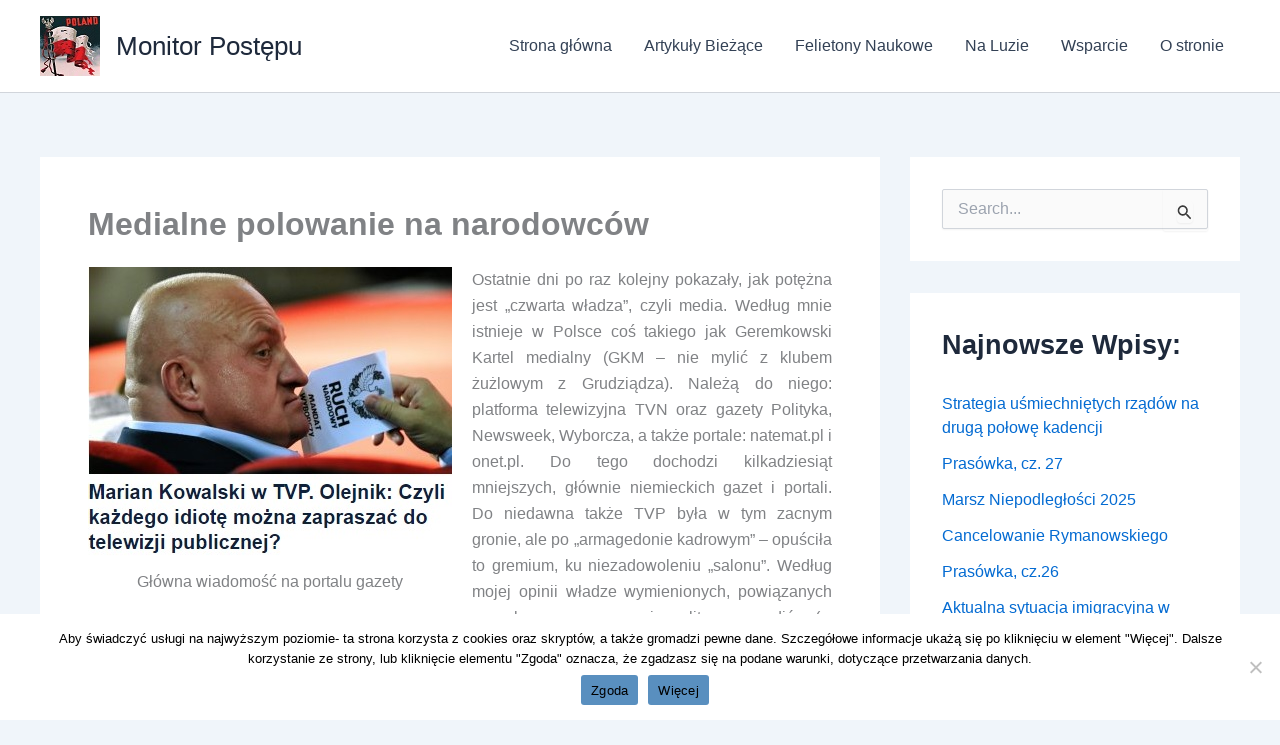

--- FILE ---
content_type: text/html; charset=UTF-8
request_url: https://monitorpostepu.pl/medialne-polowanie-na-narodowcow/
body_size: 41158
content:
<!DOCTYPE html>
<html lang="pl-PL">
<head>
<meta charset="UTF-8">
<meta name="viewport" content="width=device-width, initial-scale=1">
	<link rel="profile" href="https://gmpg.org/xfn/11"> 
	<title>Medialne polowanie na narodowców &#8211; Monitor Postępu</title>
<meta name='robots' content='max-image-preview:large' />
<link rel="alternate" type="application/rss+xml" title="Monitor Postępu &raquo; Kanał z wpisami" href="https://monitorpostepu.pl/feed/" />
<link rel="alternate" type="application/rss+xml" title="Monitor Postępu &raquo; Kanał z komentarzami" href="https://monitorpostepu.pl/comments/feed/" />
<link rel="alternate" type="application/rss+xml" title="Monitor Postępu &raquo; Medialne polowanie na narodowców Kanał z komentarzami" href="https://monitorpostepu.pl/medialne-polowanie-na-narodowcow/feed/" />
<link rel="alternate" title="oEmbed (JSON)" type="application/json+oembed" href="https://monitorpostepu.pl/wp-json/oembed/1.0/embed?url=https%3A%2F%2Fmonitorpostepu.pl%2Fmedialne-polowanie-na-narodowcow%2F" />
<link rel="alternate" title="oEmbed (XML)" type="text/xml+oembed" href="https://monitorpostepu.pl/wp-json/oembed/1.0/embed?url=https%3A%2F%2Fmonitorpostepu.pl%2Fmedialne-polowanie-na-narodowcow%2F&#038;format=xml" />
<style id='wp-img-auto-sizes-contain-inline-css'>
img:is([sizes=auto i],[sizes^="auto," i]){contain-intrinsic-size:3000px 1500px}
/*# sourceURL=wp-img-auto-sizes-contain-inline-css */
</style>
<style id='wp-block-library-inline-css'>
:root{--wp-block-synced-color:#7a00df;--wp-block-synced-color--rgb:122,0,223;--wp-bound-block-color:var(--wp-block-synced-color);--wp-editor-canvas-background:#ddd;--wp-admin-theme-color:#007cba;--wp-admin-theme-color--rgb:0,124,186;--wp-admin-theme-color-darker-10:#006ba1;--wp-admin-theme-color-darker-10--rgb:0,107,160.5;--wp-admin-theme-color-darker-20:#005a87;--wp-admin-theme-color-darker-20--rgb:0,90,135;--wp-admin-border-width-focus:2px}@media (min-resolution:192dpi){:root{--wp-admin-border-width-focus:1.5px}}.wp-element-button{cursor:pointer}:root .has-very-light-gray-background-color{background-color:#eee}:root .has-very-dark-gray-background-color{background-color:#313131}:root .has-very-light-gray-color{color:#eee}:root .has-very-dark-gray-color{color:#313131}:root .has-vivid-green-cyan-to-vivid-cyan-blue-gradient-background{background:linear-gradient(135deg,#00d084,#0693e3)}:root .has-purple-crush-gradient-background{background:linear-gradient(135deg,#34e2e4,#4721fb 50%,#ab1dfe)}:root .has-hazy-dawn-gradient-background{background:linear-gradient(135deg,#faaca8,#dad0ec)}:root .has-subdued-olive-gradient-background{background:linear-gradient(135deg,#fafae1,#67a671)}:root .has-atomic-cream-gradient-background{background:linear-gradient(135deg,#fdd79a,#004a59)}:root .has-nightshade-gradient-background{background:linear-gradient(135deg,#330968,#31cdcf)}:root .has-midnight-gradient-background{background:linear-gradient(135deg,#020381,#2874fc)}:root{--wp--preset--font-size--normal:16px;--wp--preset--font-size--huge:42px}.has-regular-font-size{font-size:1em}.has-larger-font-size{font-size:2.625em}.has-normal-font-size{font-size:var(--wp--preset--font-size--normal)}.has-huge-font-size{font-size:var(--wp--preset--font-size--huge)}.has-text-align-center{text-align:center}.has-text-align-left{text-align:left}.has-text-align-right{text-align:right}.has-fit-text{white-space:nowrap!important}#end-resizable-editor-section{display:none}.aligncenter{clear:both}.items-justified-left{justify-content:flex-start}.items-justified-center{justify-content:center}.items-justified-right{justify-content:flex-end}.items-justified-space-between{justify-content:space-between}.screen-reader-text{border:0;clip-path:inset(50%);height:1px;margin:-1px;overflow:hidden;padding:0;position:absolute;width:1px;word-wrap:normal!important}.screen-reader-text:focus{background-color:#ddd;clip-path:none;color:#444;display:block;font-size:1em;height:auto;left:5px;line-height:normal;padding:15px 23px 14px;text-decoration:none;top:5px;width:auto;z-index:100000}html :where(.has-border-color){border-style:solid}html :where([style*=border-top-color]){border-top-style:solid}html :where([style*=border-right-color]){border-right-style:solid}html :where([style*=border-bottom-color]){border-bottom-style:solid}html :where([style*=border-left-color]){border-left-style:solid}html :where([style*=border-width]){border-style:solid}html :where([style*=border-top-width]){border-top-style:solid}html :where([style*=border-right-width]){border-right-style:solid}html :where([style*=border-bottom-width]){border-bottom-style:solid}html :where([style*=border-left-width]){border-left-style:solid}html :where(img[class*=wp-image-]){height:auto;max-width:100%}:where(figure){margin:0 0 1em}html :where(.is-position-sticky){--wp-admin--admin-bar--position-offset:var(--wp-admin--admin-bar--height,0px)}@media screen and (max-width:600px){html :where(.is-position-sticky){--wp-admin--admin-bar--position-offset:0px}}

/*# sourceURL=wp-block-library-inline-css */
</style><style id='global-styles-inline-css'>
:root{--wp--preset--aspect-ratio--square: 1;--wp--preset--aspect-ratio--4-3: 4/3;--wp--preset--aspect-ratio--3-4: 3/4;--wp--preset--aspect-ratio--3-2: 3/2;--wp--preset--aspect-ratio--2-3: 2/3;--wp--preset--aspect-ratio--16-9: 16/9;--wp--preset--aspect-ratio--9-16: 9/16;--wp--preset--color--black: #000000;--wp--preset--color--cyan-bluish-gray: #abb8c3;--wp--preset--color--white: #ffffff;--wp--preset--color--pale-pink: #f78da7;--wp--preset--color--vivid-red: #cf2e2e;--wp--preset--color--luminous-vivid-orange: #ff6900;--wp--preset--color--luminous-vivid-amber: #fcb900;--wp--preset--color--light-green-cyan: #7bdcb5;--wp--preset--color--vivid-green-cyan: #00d084;--wp--preset--color--pale-cyan-blue: #8ed1fc;--wp--preset--color--vivid-cyan-blue: #0693e3;--wp--preset--color--vivid-purple: #9b51e0;--wp--preset--color--ast-global-color-0: var(--ast-global-color-0);--wp--preset--color--ast-global-color-1: var(--ast-global-color-1);--wp--preset--color--ast-global-color-2: var(--ast-global-color-2);--wp--preset--color--ast-global-color-3: var(--ast-global-color-3);--wp--preset--color--ast-global-color-4: var(--ast-global-color-4);--wp--preset--color--ast-global-color-5: var(--ast-global-color-5);--wp--preset--color--ast-global-color-6: var(--ast-global-color-6);--wp--preset--color--ast-global-color-7: var(--ast-global-color-7);--wp--preset--color--ast-global-color-8: var(--ast-global-color-8);--wp--preset--gradient--vivid-cyan-blue-to-vivid-purple: linear-gradient(135deg,rgb(6,147,227) 0%,rgb(155,81,224) 100%);--wp--preset--gradient--light-green-cyan-to-vivid-green-cyan: linear-gradient(135deg,rgb(122,220,180) 0%,rgb(0,208,130) 100%);--wp--preset--gradient--luminous-vivid-amber-to-luminous-vivid-orange: linear-gradient(135deg,rgb(252,185,0) 0%,rgb(255,105,0) 100%);--wp--preset--gradient--luminous-vivid-orange-to-vivid-red: linear-gradient(135deg,rgb(255,105,0) 0%,rgb(207,46,46) 100%);--wp--preset--gradient--very-light-gray-to-cyan-bluish-gray: linear-gradient(135deg,rgb(238,238,238) 0%,rgb(169,184,195) 100%);--wp--preset--gradient--cool-to-warm-spectrum: linear-gradient(135deg,rgb(74,234,220) 0%,rgb(151,120,209) 20%,rgb(207,42,186) 40%,rgb(238,44,130) 60%,rgb(251,105,98) 80%,rgb(254,248,76) 100%);--wp--preset--gradient--blush-light-purple: linear-gradient(135deg,rgb(255,206,236) 0%,rgb(152,150,240) 100%);--wp--preset--gradient--blush-bordeaux: linear-gradient(135deg,rgb(254,205,165) 0%,rgb(254,45,45) 50%,rgb(107,0,62) 100%);--wp--preset--gradient--luminous-dusk: linear-gradient(135deg,rgb(255,203,112) 0%,rgb(199,81,192) 50%,rgb(65,88,208) 100%);--wp--preset--gradient--pale-ocean: linear-gradient(135deg,rgb(255,245,203) 0%,rgb(182,227,212) 50%,rgb(51,167,181) 100%);--wp--preset--gradient--electric-grass: linear-gradient(135deg,rgb(202,248,128) 0%,rgb(113,206,126) 100%);--wp--preset--gradient--midnight: linear-gradient(135deg,rgb(2,3,129) 0%,rgb(40,116,252) 100%);--wp--preset--font-size--small: 13px;--wp--preset--font-size--medium: 20px;--wp--preset--font-size--large: 36px;--wp--preset--font-size--x-large: 42px;--wp--preset--spacing--20: 0.44rem;--wp--preset--spacing--30: 0.67rem;--wp--preset--spacing--40: 1rem;--wp--preset--spacing--50: 1.5rem;--wp--preset--spacing--60: 2.25rem;--wp--preset--spacing--70: 3.38rem;--wp--preset--spacing--80: 5.06rem;--wp--preset--shadow--natural: 6px 6px 9px rgba(0, 0, 0, 0.2);--wp--preset--shadow--deep: 12px 12px 50px rgba(0, 0, 0, 0.4);--wp--preset--shadow--sharp: 6px 6px 0px rgba(0, 0, 0, 0.2);--wp--preset--shadow--outlined: 6px 6px 0px -3px rgb(255, 255, 255), 6px 6px rgb(0, 0, 0);--wp--preset--shadow--crisp: 6px 6px 0px rgb(0, 0, 0);}:root { --wp--style--global--content-size: var(--wp--custom--ast-content-width-size);--wp--style--global--wide-size: var(--wp--custom--ast-wide-width-size); }:where(body) { margin: 0; }.wp-site-blocks > .alignleft { float: left; margin-right: 2em; }.wp-site-blocks > .alignright { float: right; margin-left: 2em; }.wp-site-blocks > .aligncenter { justify-content: center; margin-left: auto; margin-right: auto; }:where(.wp-site-blocks) > * { margin-block-start: 24px; margin-block-end: 0; }:where(.wp-site-blocks) > :first-child { margin-block-start: 0; }:where(.wp-site-blocks) > :last-child { margin-block-end: 0; }:root { --wp--style--block-gap: 24px; }:root :where(.is-layout-flow) > :first-child{margin-block-start: 0;}:root :where(.is-layout-flow) > :last-child{margin-block-end: 0;}:root :where(.is-layout-flow) > *{margin-block-start: 24px;margin-block-end: 0;}:root :where(.is-layout-constrained) > :first-child{margin-block-start: 0;}:root :where(.is-layout-constrained) > :last-child{margin-block-end: 0;}:root :where(.is-layout-constrained) > *{margin-block-start: 24px;margin-block-end: 0;}:root :where(.is-layout-flex){gap: 24px;}:root :where(.is-layout-grid){gap: 24px;}.is-layout-flow > .alignleft{float: left;margin-inline-start: 0;margin-inline-end: 2em;}.is-layout-flow > .alignright{float: right;margin-inline-start: 2em;margin-inline-end: 0;}.is-layout-flow > .aligncenter{margin-left: auto !important;margin-right: auto !important;}.is-layout-constrained > .alignleft{float: left;margin-inline-start: 0;margin-inline-end: 2em;}.is-layout-constrained > .alignright{float: right;margin-inline-start: 2em;margin-inline-end: 0;}.is-layout-constrained > .aligncenter{margin-left: auto !important;margin-right: auto !important;}.is-layout-constrained > :where(:not(.alignleft):not(.alignright):not(.alignfull)){max-width: var(--wp--style--global--content-size);margin-left: auto !important;margin-right: auto !important;}.is-layout-constrained > .alignwide{max-width: var(--wp--style--global--wide-size);}body .is-layout-flex{display: flex;}.is-layout-flex{flex-wrap: wrap;align-items: center;}.is-layout-flex > :is(*, div){margin: 0;}body .is-layout-grid{display: grid;}.is-layout-grid > :is(*, div){margin: 0;}body{padding-top: 0px;padding-right: 0px;padding-bottom: 0px;padding-left: 0px;}a:where(:not(.wp-element-button)){text-decoration: none;}:root :where(.wp-element-button, .wp-block-button__link){background-color: #32373c;border-width: 0;color: #fff;font-family: inherit;font-size: inherit;font-style: inherit;font-weight: inherit;letter-spacing: inherit;line-height: inherit;padding-top: calc(0.667em + 2px);padding-right: calc(1.333em + 2px);padding-bottom: calc(0.667em + 2px);padding-left: calc(1.333em + 2px);text-decoration: none;text-transform: inherit;}.has-black-color{color: var(--wp--preset--color--black) !important;}.has-cyan-bluish-gray-color{color: var(--wp--preset--color--cyan-bluish-gray) !important;}.has-white-color{color: var(--wp--preset--color--white) !important;}.has-pale-pink-color{color: var(--wp--preset--color--pale-pink) !important;}.has-vivid-red-color{color: var(--wp--preset--color--vivid-red) !important;}.has-luminous-vivid-orange-color{color: var(--wp--preset--color--luminous-vivid-orange) !important;}.has-luminous-vivid-amber-color{color: var(--wp--preset--color--luminous-vivid-amber) !important;}.has-light-green-cyan-color{color: var(--wp--preset--color--light-green-cyan) !important;}.has-vivid-green-cyan-color{color: var(--wp--preset--color--vivid-green-cyan) !important;}.has-pale-cyan-blue-color{color: var(--wp--preset--color--pale-cyan-blue) !important;}.has-vivid-cyan-blue-color{color: var(--wp--preset--color--vivid-cyan-blue) !important;}.has-vivid-purple-color{color: var(--wp--preset--color--vivid-purple) !important;}.has-ast-global-color-0-color{color: var(--wp--preset--color--ast-global-color-0) !important;}.has-ast-global-color-1-color{color: var(--wp--preset--color--ast-global-color-1) !important;}.has-ast-global-color-2-color{color: var(--wp--preset--color--ast-global-color-2) !important;}.has-ast-global-color-3-color{color: var(--wp--preset--color--ast-global-color-3) !important;}.has-ast-global-color-4-color{color: var(--wp--preset--color--ast-global-color-4) !important;}.has-ast-global-color-5-color{color: var(--wp--preset--color--ast-global-color-5) !important;}.has-ast-global-color-6-color{color: var(--wp--preset--color--ast-global-color-6) !important;}.has-ast-global-color-7-color{color: var(--wp--preset--color--ast-global-color-7) !important;}.has-ast-global-color-8-color{color: var(--wp--preset--color--ast-global-color-8) !important;}.has-black-background-color{background-color: var(--wp--preset--color--black) !important;}.has-cyan-bluish-gray-background-color{background-color: var(--wp--preset--color--cyan-bluish-gray) !important;}.has-white-background-color{background-color: var(--wp--preset--color--white) !important;}.has-pale-pink-background-color{background-color: var(--wp--preset--color--pale-pink) !important;}.has-vivid-red-background-color{background-color: var(--wp--preset--color--vivid-red) !important;}.has-luminous-vivid-orange-background-color{background-color: var(--wp--preset--color--luminous-vivid-orange) !important;}.has-luminous-vivid-amber-background-color{background-color: var(--wp--preset--color--luminous-vivid-amber) !important;}.has-light-green-cyan-background-color{background-color: var(--wp--preset--color--light-green-cyan) !important;}.has-vivid-green-cyan-background-color{background-color: var(--wp--preset--color--vivid-green-cyan) !important;}.has-pale-cyan-blue-background-color{background-color: var(--wp--preset--color--pale-cyan-blue) !important;}.has-vivid-cyan-blue-background-color{background-color: var(--wp--preset--color--vivid-cyan-blue) !important;}.has-vivid-purple-background-color{background-color: var(--wp--preset--color--vivid-purple) !important;}.has-ast-global-color-0-background-color{background-color: var(--wp--preset--color--ast-global-color-0) !important;}.has-ast-global-color-1-background-color{background-color: var(--wp--preset--color--ast-global-color-1) !important;}.has-ast-global-color-2-background-color{background-color: var(--wp--preset--color--ast-global-color-2) !important;}.has-ast-global-color-3-background-color{background-color: var(--wp--preset--color--ast-global-color-3) !important;}.has-ast-global-color-4-background-color{background-color: var(--wp--preset--color--ast-global-color-4) !important;}.has-ast-global-color-5-background-color{background-color: var(--wp--preset--color--ast-global-color-5) !important;}.has-ast-global-color-6-background-color{background-color: var(--wp--preset--color--ast-global-color-6) !important;}.has-ast-global-color-7-background-color{background-color: var(--wp--preset--color--ast-global-color-7) !important;}.has-ast-global-color-8-background-color{background-color: var(--wp--preset--color--ast-global-color-8) !important;}.has-black-border-color{border-color: var(--wp--preset--color--black) !important;}.has-cyan-bluish-gray-border-color{border-color: var(--wp--preset--color--cyan-bluish-gray) !important;}.has-white-border-color{border-color: var(--wp--preset--color--white) !important;}.has-pale-pink-border-color{border-color: var(--wp--preset--color--pale-pink) !important;}.has-vivid-red-border-color{border-color: var(--wp--preset--color--vivid-red) !important;}.has-luminous-vivid-orange-border-color{border-color: var(--wp--preset--color--luminous-vivid-orange) !important;}.has-luminous-vivid-amber-border-color{border-color: var(--wp--preset--color--luminous-vivid-amber) !important;}.has-light-green-cyan-border-color{border-color: var(--wp--preset--color--light-green-cyan) !important;}.has-vivid-green-cyan-border-color{border-color: var(--wp--preset--color--vivid-green-cyan) !important;}.has-pale-cyan-blue-border-color{border-color: var(--wp--preset--color--pale-cyan-blue) !important;}.has-vivid-cyan-blue-border-color{border-color: var(--wp--preset--color--vivid-cyan-blue) !important;}.has-vivid-purple-border-color{border-color: var(--wp--preset--color--vivid-purple) !important;}.has-ast-global-color-0-border-color{border-color: var(--wp--preset--color--ast-global-color-0) !important;}.has-ast-global-color-1-border-color{border-color: var(--wp--preset--color--ast-global-color-1) !important;}.has-ast-global-color-2-border-color{border-color: var(--wp--preset--color--ast-global-color-2) !important;}.has-ast-global-color-3-border-color{border-color: var(--wp--preset--color--ast-global-color-3) !important;}.has-ast-global-color-4-border-color{border-color: var(--wp--preset--color--ast-global-color-4) !important;}.has-ast-global-color-5-border-color{border-color: var(--wp--preset--color--ast-global-color-5) !important;}.has-ast-global-color-6-border-color{border-color: var(--wp--preset--color--ast-global-color-6) !important;}.has-ast-global-color-7-border-color{border-color: var(--wp--preset--color--ast-global-color-7) !important;}.has-ast-global-color-8-border-color{border-color: var(--wp--preset--color--ast-global-color-8) !important;}.has-vivid-cyan-blue-to-vivid-purple-gradient-background{background: var(--wp--preset--gradient--vivid-cyan-blue-to-vivid-purple) !important;}.has-light-green-cyan-to-vivid-green-cyan-gradient-background{background: var(--wp--preset--gradient--light-green-cyan-to-vivid-green-cyan) !important;}.has-luminous-vivid-amber-to-luminous-vivid-orange-gradient-background{background: var(--wp--preset--gradient--luminous-vivid-amber-to-luminous-vivid-orange) !important;}.has-luminous-vivid-orange-to-vivid-red-gradient-background{background: var(--wp--preset--gradient--luminous-vivid-orange-to-vivid-red) !important;}.has-very-light-gray-to-cyan-bluish-gray-gradient-background{background: var(--wp--preset--gradient--very-light-gray-to-cyan-bluish-gray) !important;}.has-cool-to-warm-spectrum-gradient-background{background: var(--wp--preset--gradient--cool-to-warm-spectrum) !important;}.has-blush-light-purple-gradient-background{background: var(--wp--preset--gradient--blush-light-purple) !important;}.has-blush-bordeaux-gradient-background{background: var(--wp--preset--gradient--blush-bordeaux) !important;}.has-luminous-dusk-gradient-background{background: var(--wp--preset--gradient--luminous-dusk) !important;}.has-pale-ocean-gradient-background{background: var(--wp--preset--gradient--pale-ocean) !important;}.has-electric-grass-gradient-background{background: var(--wp--preset--gradient--electric-grass) !important;}.has-midnight-gradient-background{background: var(--wp--preset--gradient--midnight) !important;}.has-small-font-size{font-size: var(--wp--preset--font-size--small) !important;}.has-medium-font-size{font-size: var(--wp--preset--font-size--medium) !important;}.has-large-font-size{font-size: var(--wp--preset--font-size--large) !important;}.has-x-large-font-size{font-size: var(--wp--preset--font-size--x-large) !important;}
/*# sourceURL=global-styles-inline-css */
</style>

<link rel='stylesheet' id='astra-theme-css-css' href='https://monitorpostepu.pl/wp-content/themes/astra/assets/css/minified/main.min.css?ver=4.11.18' media='all' />
<style id='astra-theme-css-inline-css'>
:root{--ast-post-nav-space:0;--ast-container-default-xlg-padding:2.5em;--ast-container-default-lg-padding:2.5em;--ast-container-default-slg-padding:2em;--ast-container-default-md-padding:2.5em;--ast-container-default-sm-padding:2.5em;--ast-container-default-xs-padding:2.4em;--ast-container-default-xxs-padding:1.8em;--ast-code-block-background:#ECEFF3;--ast-comment-inputs-background:#F9FAFB;--ast-normal-container-width:1200px;--ast-narrow-container-width:750px;--ast-blog-title-font-weight:600;--ast-blog-meta-weight:600;--ast-global-color-primary:var(--ast-global-color-5);--ast-global-color-secondary:var(--ast-global-color-4);--ast-global-color-alternate-background:var(--ast-global-color-7);--ast-global-color-subtle-background:var(--ast-global-color-6);--ast-bg-style-guide:var( --ast-global-color-secondary,--ast-global-color-5 );--ast-shadow-style-guide:0px 0px 4px 0 #00000057;--ast-global-dark-bg-style:#fff;--ast-global-dark-lfs:#fbfbfb;--ast-widget-bg-color:#fafafa;--ast-wc-container-head-bg-color:#fbfbfb;--ast-title-layout-bg:#eeeeee;--ast-search-border-color:#e7e7e7;--ast-lifter-hover-bg:#e6e6e6;--ast-gallery-block-color:#000;--srfm-color-input-label:var(--ast-global-color-2);}html{font-size:100%;}a{color:var(--ast-global-color-0);}a:hover,a:focus{color:var(--ast-global-color-1);}body,button,input,select,textarea,.ast-button,.ast-custom-button{font-family:-apple-system,BlinkMacSystemFont,Segoe UI,Roboto,Oxygen-Sans,Ubuntu,Cantarell,Helvetica Neue,sans-serif;font-weight:400;font-size:16px;font-size:1rem;line-height:var(--ast-body-line-height,1.65em);}blockquote{color:var(--ast-global-color-3);}h1,h2,h3,h4,h5,h6,.entry-content :where(h1,h2,h3,h4,h5,h6),.site-title,.site-title a{font-weight:600;}.ast-site-identity .site-title a{color:var(--ast-global-color-2);}.site-title{font-size:26px;font-size:1.625rem;display:block;}.site-header .site-description{font-size:15px;font-size:0.9375rem;display:none;}.entry-title{font-size:20px;font-size:1.25rem;}.ast-blog-single-element.ast-taxonomy-container a{font-size:14px;font-size:0.875rem;}.ast-blog-meta-container{font-size:13px;font-size:0.8125rem;}.archive .ast-article-post .ast-article-inner,.blog .ast-article-post .ast-article-inner,.archive .ast-article-post .ast-article-inner:hover,.blog .ast-article-post .ast-article-inner:hover{border-top-left-radius:6px;border-top-right-radius:6px;border-bottom-right-radius:6px;border-bottom-left-radius:6px;overflow:hidden;}h1,.entry-content :where(h1){font-size:36px;font-size:2.25rem;font-weight:600;line-height:1.4em;}h2,.entry-content :where(h2){font-size:30px;font-size:1.875rem;font-weight:600;line-height:1.3em;}h3,.entry-content :where(h3){font-size:24px;font-size:1.5rem;font-weight:600;line-height:1.3em;}h4,.entry-content :where(h4){font-size:20px;font-size:1.25rem;line-height:1.2em;font-weight:600;}h5,.entry-content :where(h5){font-size:16px;font-size:1rem;line-height:1.2em;font-weight:600;}h6,.entry-content :where(h6){font-size:16px;font-size:1rem;line-height:1.25em;font-weight:600;}::selection{background-color:var(--ast-global-color-0);color:#ffffff;}body,h1,h2,h3,h4,h5,h6,.entry-title a,.entry-content :where(h1,h2,h3,h4,h5,h6){color:var(--ast-global-color-3);}.tagcloud a:hover,.tagcloud a:focus,.tagcloud a.current-item{color:#ffffff;border-color:var(--ast-global-color-0);background-color:var(--ast-global-color-0);}input:focus,input[type="text"]:focus,input[type="email"]:focus,input[type="url"]:focus,input[type="password"]:focus,input[type="reset"]:focus,input[type="search"]:focus,textarea:focus{border-color:var(--ast-global-color-0);}input[type="radio"]:checked,input[type=reset],input[type="checkbox"]:checked,input[type="checkbox"]:hover:checked,input[type="checkbox"]:focus:checked,input[type=range]::-webkit-slider-thumb{border-color:var(--ast-global-color-0);background-color:var(--ast-global-color-0);box-shadow:none;}.site-footer a:hover + .post-count,.site-footer a:focus + .post-count{background:var(--ast-global-color-0);border-color:var(--ast-global-color-0);}.single .nav-links .nav-previous,.single .nav-links .nav-next{color:var(--ast-global-color-0);}.entry-meta,.entry-meta *{line-height:1.45;color:var(--ast-global-color-0);}.entry-meta a:not(.ast-button):hover,.entry-meta a:not(.ast-button):hover *,.entry-meta a:not(.ast-button):focus,.entry-meta a:not(.ast-button):focus *,.page-links > .page-link,.page-links .page-link:hover,.post-navigation a:hover{color:var(--ast-global-color-1);}#cat option,.secondary .calendar_wrap thead a,.secondary .calendar_wrap thead a:visited{color:var(--ast-global-color-0);}.secondary .calendar_wrap #today,.ast-progress-val span{background:var(--ast-global-color-0);}.secondary a:hover + .post-count,.secondary a:focus + .post-count{background:var(--ast-global-color-0);border-color:var(--ast-global-color-0);}.calendar_wrap #today > a{color:#ffffff;}.page-links .page-link,.single .post-navigation a{color:var(--ast-global-color-3);}.ast-search-menu-icon .search-form button.search-submit{padding:0 4px;}.ast-search-menu-icon form.search-form{padding-right:0;}.ast-search-menu-icon.slide-search input.search-field{width:0;}.ast-header-search .ast-search-menu-icon.ast-dropdown-active .search-form,.ast-header-search .ast-search-menu-icon.ast-dropdown-active .search-field:focus{transition:all 0.2s;}.search-form input.search-field:focus{outline:none;}.ast-search-menu-icon .search-form button.search-submit:focus,.ast-theme-transparent-header .ast-header-search .ast-dropdown-active .ast-icon,.ast-theme-transparent-header .ast-inline-search .search-field:focus .ast-icon{color:var(--ast-global-color-1);}.ast-header-search .slide-search .search-form{border:2px solid var(--ast-global-color-0);}.ast-header-search .slide-search .search-field{background-color:(--ast-global-dark-bg-style);}.ast-archive-title{color:var(--ast-global-color-2);}.widget-title,.widget .wp-block-heading{font-size:22px;font-size:1.375rem;color:var(--ast-global-color-2);}.single .ast-author-details .author-title{color:var(--ast-global-color-1);}#secondary,#secondary button,#secondary input,#secondary select,#secondary textarea{font-size:16px;font-size:1rem;}.ast-single-post .entry-content a,.ast-comment-content a:not(.ast-comment-edit-reply-wrap a){text-decoration:underline;}.ast-single-post .entry-content .uagb-tab a,.ast-single-post .entry-content .uagb-ifb-cta a,.ast-single-post .entry-content .uabb-module-content a,.ast-single-post .entry-content .uagb-post-grid a,.ast-single-post .entry-content .uagb-timeline a,.ast-single-post .entry-content .uagb-toc__wrap a,.ast-single-post .entry-content .uagb-taxomony-box a,.entry-content .wp-block-latest-posts > li > a,.ast-single-post .entry-content .wp-block-file__button,a.ast-post-filter-single,.ast-single-post .ast-comment-content .comment-reply-link,.ast-single-post .ast-comment-content .comment-edit-link{text-decoration:none;}.ast-search-menu-icon.slide-search a:focus-visible:focus-visible,.astra-search-icon:focus-visible,#close:focus-visible,a:focus-visible,.ast-menu-toggle:focus-visible,.site .skip-link:focus-visible,.wp-block-loginout input:focus-visible,.wp-block-search.wp-block-search__button-inside .wp-block-search__inside-wrapper,.ast-header-navigation-arrow:focus-visible,.ast-orders-table__row .ast-orders-table__cell:focus-visible,a#ast-apply-coupon:focus-visible,#ast-apply-coupon:focus-visible,#close:focus-visible,.button.search-submit:focus-visible,#search_submit:focus,.normal-search:focus-visible,.ast-header-account-wrap:focus-visible,.astra-cart-drawer-close:focus,.ast-single-variation:focus,.ast-button:focus{outline-style:dotted;outline-color:inherit;outline-width:thin;}input:focus,input[type="text"]:focus,input[type="email"]:focus,input[type="url"]:focus,input[type="password"]:focus,input[type="reset"]:focus,input[type="search"]:focus,input[type="number"]:focus,textarea:focus,.wp-block-search__input:focus,[data-section="section-header-mobile-trigger"] .ast-button-wrap .ast-mobile-menu-trigger-minimal:focus,.ast-mobile-popup-drawer.active .menu-toggle-close:focus,#ast-scroll-top:focus,#coupon_code:focus,#ast-coupon-code:focus{border-style:dotted;border-color:inherit;border-width:thin;}input{outline:none;}.ast-logo-title-inline .site-logo-img{padding-right:1em;}.site-logo-img img{ transition:all 0.2s linear;}body .ast-oembed-container *{position:absolute;top:0;width:100%;height:100%;left:0;}body .wp-block-embed-pocket-casts .ast-oembed-container *{position:unset;}.ast-single-post-featured-section + article {margin-top: 2em;}.site-content .ast-single-post-featured-section img {width: 100%;overflow: hidden;object-fit: cover;}.ast-separate-container .site-content .ast-single-post-featured-section + article {margin-top: -80px;z-index: 9;position: relative;border-radius: 4px;}@media (min-width: 922px) {.ast-no-sidebar .site-content .ast-article-image-container--wide {margin-left: -120px;margin-right: -120px;max-width: unset;width: unset;}.ast-left-sidebar .site-content .ast-article-image-container--wide,.ast-right-sidebar .site-content .ast-article-image-container--wide {margin-left: -10px;margin-right: -10px;}.site-content .ast-article-image-container--full {margin-left: calc( -50vw + 50%);margin-right: calc( -50vw + 50%);max-width: 100vw;width: 100vw;}.ast-left-sidebar .site-content .ast-article-image-container--full,.ast-right-sidebar .site-content .ast-article-image-container--full {margin-left: -10px;margin-right: -10px;max-width: inherit;width: auto;}}.site > .ast-single-related-posts-container {margin-top: 0;}@media (min-width: 922px) {.ast-desktop .ast-container--narrow {max-width: var(--ast-narrow-container-width);margin: 0 auto;}}#secondary {margin: 4em 0 2.5em;word-break: break-word;line-height: 2;}#secondary li {margin-bottom: 0.75em;}#secondary li:last-child {margin-bottom: 0;}@media (max-width: 768px) {.js_active .ast-plain-container.ast-single-post #secondary {margin-top: 1.5em;}}.ast-separate-container.ast-two-container #secondary .widget {background-color: #fff;padding: 2em;margin-bottom: 2em;}@media (min-width: 993px) {.ast-left-sidebar #secondary {padding-right: 60px;}.ast-right-sidebar #secondary {padding-left: 60px;}}@media (max-width: 993px) {.ast-right-sidebar #secondary {padding-left: 30px;}.ast-left-sidebar #secondary {padding-right: 30px;}}@media (min-width: 993px) {.ast-page-builder-template.ast-left-sidebar #secondary {padding-left: 60px;}.ast-page-builder-template.ast-right-sidebar #secondary {padding-right: 60px;}}@media (max-width: 993px) {.ast-page-builder-template.ast-right-sidebar #secondary {padding-right: 30px;}.ast-page-builder-template.ast-left-sidebar #secondary {padding-left: 30px;}}input[type="text"],input[type="number"],input[type="email"],input[type="url"],input[type="password"],input[type="search"],input[type=reset],input[type=tel],input[type=date],select,textarea{font-size:16px;font-style:normal;font-weight:400;line-height:24px;width:100%;padding:12px 16px;border-radius:4px;box-shadow:0px 1px 2px 0px rgba(0,0,0,0.05);color:var(--ast-form-input-text,#475569);}input[type="text"],input[type="number"],input[type="email"],input[type="url"],input[type="password"],input[type="search"],input[type=reset],input[type=tel],input[type=date],select{height:40px;}input[type="date"]{border-width:1px;border-style:solid;border-color:var(--ast-border-color);background:var( --ast-global-color-secondary,--ast-global-color-5 );}input[type="text"]:focus,input[type="number"]:focus,input[type="email"]:focus,input[type="url"]:focus,input[type="password"]:focus,input[type="search"]:focus,input[type=reset]:focus,input[type="tel"]:focus,input[type="date"]:focus,select:focus,textarea:focus{border-color:#046BD2;box-shadow:none;outline:none;color:var(--ast-form-input-focus-text,#475569);}label,legend{color:#111827;font-size:14px;font-style:normal;font-weight:500;line-height:20px;}select{padding:6px 10px;}fieldset{padding:30px;border-radius:4px;}button,.ast-button,.button,input[type="button"],input[type="reset"],input[type="submit"]{border-radius:4px;box-shadow:0px 1px 2px 0px rgba(0,0,0,0.05);}:root{--ast-comment-inputs-background:#FFF;}::placeholder{color:var(--ast-form-field-color,#9CA3AF);}::-ms-input-placeholder{color:var(--ast-form-field-color,#9CA3AF);}@media (max-width:921.9px){#ast-desktop-header{display:none;}}@media (min-width:922px){#ast-mobile-header{display:none;}}.wp-block-buttons.aligncenter{justify-content:center;}@media (max-width:921px){.ast-theme-transparent-header #primary,.ast-theme-transparent-header #secondary{padding:0;}}@media (max-width:921px){.ast-plain-container.ast-no-sidebar #primary{padding:0;}}.ast-plain-container.ast-no-sidebar #primary{margin-top:0;margin-bottom:0;}@media (min-width:1200px){.ast-plain-container.ast-no-sidebar #primary{margin-top:60px;margin-bottom:60px;}}.wp-block-button.is-style-outline .wp-block-button__link{border-color:var(--ast-global-color-0);}div.wp-block-button.is-style-outline > .wp-block-button__link:not(.has-text-color),div.wp-block-button.wp-block-button__link.is-style-outline:not(.has-text-color){color:var(--ast-global-color-0);}.wp-block-button.is-style-outline .wp-block-button__link:hover,.wp-block-buttons .wp-block-button.is-style-outline .wp-block-button__link:focus,.wp-block-buttons .wp-block-button.is-style-outline > .wp-block-button__link:not(.has-text-color):hover,.wp-block-buttons .wp-block-button.wp-block-button__link.is-style-outline:not(.has-text-color):hover{color:#ffffff;background-color:var(--ast-global-color-1);border-color:var(--ast-global-color-1);}.post-page-numbers.current .page-link,.ast-pagination .page-numbers.current{color:#ffffff;border-color:var(--ast-global-color-0);background-color:var(--ast-global-color-0);}.wp-block-buttons .wp-block-button.is-style-outline .wp-block-button__link.wp-element-button,.ast-outline-button,.wp-block-uagb-buttons-child .uagb-buttons-repeater.ast-outline-button{border-color:var(--ast-global-color-0);font-family:inherit;font-weight:500;font-size:16px;font-size:1rem;line-height:1em;padding-top:13px;padding-right:30px;padding-bottom:13px;padding-left:30px;}.wp-block-buttons .wp-block-button.is-style-outline > .wp-block-button__link:not(.has-text-color),.wp-block-buttons .wp-block-button.wp-block-button__link.is-style-outline:not(.has-text-color),.ast-outline-button{color:var(--ast-global-color-0);}.wp-block-button.is-style-outline .wp-block-button__link:hover,.wp-block-buttons .wp-block-button.is-style-outline .wp-block-button__link:focus,.wp-block-buttons .wp-block-button.is-style-outline > .wp-block-button__link:not(.has-text-color):hover,.wp-block-buttons .wp-block-button.wp-block-button__link.is-style-outline:not(.has-text-color):hover,.ast-outline-button:hover,.ast-outline-button:focus,.wp-block-uagb-buttons-child .uagb-buttons-repeater.ast-outline-button:hover,.wp-block-uagb-buttons-child .uagb-buttons-repeater.ast-outline-button:focus{color:#ffffff;background-color:var(--ast-global-color-1);border-color:var(--ast-global-color-1);}.ast-single-post .entry-content a.ast-outline-button,.ast-single-post .entry-content .is-style-outline>.wp-block-button__link{text-decoration:none;}.wp-block-button .wp-block-button__link.wp-element-button.is-style-outline:not(.has-background),.wp-block-button.is-style-outline>.wp-block-button__link.wp-element-button:not(.has-background),.ast-outline-button{background-color:transparent;}.uagb-buttons-repeater.ast-outline-button{border-radius:9999px;}@media (max-width:921px){.wp-block-buttons .wp-block-button.is-style-outline .wp-block-button__link.wp-element-button,.ast-outline-button,.wp-block-uagb-buttons-child .uagb-buttons-repeater.ast-outline-button{padding-top:12px;padding-right:28px;padding-bottom:12px;padding-left:28px;}}@media (max-width:544px){.wp-block-buttons .wp-block-button.is-style-outline .wp-block-button__link.wp-element-button,.ast-outline-button,.wp-block-uagb-buttons-child .uagb-buttons-repeater.ast-outline-button{padding-top:10px;padding-right:24px;padding-bottom:10px;padding-left:24px;}}.entry-content[data-ast-blocks-layout] > figure{margin-bottom:1em;}h1.widget-title{font-weight:600;}h2.widget-title{font-weight:600;}h3.widget-title{font-weight:600;}#page{display:flex;flex-direction:column;min-height:100vh;}.ast-404-layout-1 h1.page-title{color:var(--ast-global-color-2);}.single .post-navigation a{line-height:1em;height:inherit;}.error-404 .page-sub-title{font-size:1.5rem;font-weight:inherit;}.search .site-content .content-area .search-form{margin-bottom:0;}#page .site-content{flex-grow:1;}.widget{margin-bottom:1.25em;}#secondary li{line-height:1.5em;}#secondary .wp-block-group h2{margin-bottom:0.7em;}#secondary h2{font-size:1.7rem;}.ast-separate-container .ast-article-post,.ast-separate-container .ast-article-single,.ast-separate-container .comment-respond{padding:3em;}.ast-separate-container .ast-article-single .ast-article-single{padding:0;}.ast-article-single .wp-block-post-template-is-layout-grid{padding-left:0;}.ast-separate-container .comments-title,.ast-narrow-container .comments-title{padding:1.5em 2em;}.ast-page-builder-template .comment-form-textarea,.ast-comment-formwrap .ast-grid-common-col{padding:0;}.ast-comment-formwrap{padding:0;display:inline-flex;column-gap:20px;width:100%;margin-left:0;margin-right:0;}.comments-area textarea#comment:focus,.comments-area textarea#comment:active,.comments-area .ast-comment-formwrap input[type="text"]:focus,.comments-area .ast-comment-formwrap input[type="text"]:active {box-shadow:none;outline:none;}.archive.ast-page-builder-template .entry-header{margin-top:2em;}.ast-page-builder-template .ast-comment-formwrap{width:100%;}.entry-title{margin-bottom:0.6em;}.ast-archive-description p{font-size:inherit;font-weight:inherit;line-height:inherit;}.ast-separate-container .ast-comment-list li.depth-1,.hentry{margin-bottom:1.5em;}.site-content section.ast-archive-description{margin-bottom:2em;}@media (min-width:921px){.ast-left-sidebar.ast-page-builder-template #secondary,.archive.ast-right-sidebar.ast-page-builder-template .site-main{padding-left:20px;padding-right:20px;}}@media (max-width:544px){.ast-comment-formwrap.ast-row{column-gap:10px;display:inline-block;}#ast-commentform .ast-grid-common-col{position:relative;width:100%;}}@media (min-width:1201px){.ast-separate-container .ast-article-post,.ast-separate-container .ast-article-single,.ast-separate-container .ast-author-box,.ast-separate-container .ast-404-layout-1,.ast-separate-container .no-results{padding:3em;}}@media (max-width:921px){.ast-left-sidebar #content > .ast-container{display:flex;flex-direction:column-reverse;width:100%;}}@media (max-width:921px){#secondary.secondary{padding-top:0;}.ast-separate-container.ast-right-sidebar #secondary{padding-left:1em;padding-right:1em;}.ast-separate-container.ast-two-container #secondary{padding-left:0;padding-right:0;}.ast-page-builder-template .entry-header #secondary,.ast-page-builder-template #secondary{margin-top:1.5em;}}@media (max-width:921px){.ast-right-sidebar #primary{padding-right:0;}.ast-page-builder-template.ast-left-sidebar #secondary,.ast-page-builder-template.ast-right-sidebar #secondary{padding-right:20px;padding-left:20px;}.ast-right-sidebar #secondary,.ast-left-sidebar #primary{padding-left:0;}.ast-left-sidebar #secondary{padding-right:0;}}@media (min-width:922px){.ast-separate-container.ast-right-sidebar #primary,.ast-separate-container.ast-left-sidebar #primary{border:0;}.search-no-results.ast-separate-container #primary{margin-bottom:4em;}}@media (min-width:922px){.ast-right-sidebar #primary{border-right:1px solid var(--ast-border-color);}.ast-left-sidebar #primary{border-left:1px solid var(--ast-border-color);}.ast-right-sidebar #secondary{border-left:1px solid var(--ast-border-color);margin-left:-1px;}.ast-left-sidebar #secondary{border-right:1px solid var(--ast-border-color);margin-right:-1px;}.ast-separate-container.ast-two-container.ast-right-sidebar #secondary{padding-left:30px;padding-right:0;}.ast-separate-container.ast-two-container.ast-left-sidebar #secondary{padding-right:30px;padding-left:0;}.ast-separate-container.ast-right-sidebar #secondary,.ast-separate-container.ast-left-sidebar #secondary{border:0;margin-left:auto;margin-right:auto;}.ast-separate-container.ast-two-container #secondary .widget:last-child{margin-bottom:0;}}.wp-block-button .wp-block-button__link{color:#ffffff;}.wp-block-button .wp-block-button__link:hover,.wp-block-button .wp-block-button__link:focus{color:#ffffff;background-color:var(--ast-global-color-1);border-color:var(--ast-global-color-1);}.wp-block-button .wp-block-button__link,.wp-block-search .wp-block-search__button,body .wp-block-file .wp-block-file__button{border-color:var(--ast-global-color-0);background-color:var(--ast-global-color-0);color:#ffffff;font-family:inherit;font-weight:500;line-height:1em;font-size:16px;font-size:1rem;padding-top:15px;padding-right:30px;padding-bottom:15px;padding-left:30px;}.ast-single-post .entry-content .wp-block-button .wp-block-button__link,.ast-single-post .entry-content .wp-block-search .wp-block-search__button,body .entry-content .wp-block-file .wp-block-file__button{text-decoration:none;}@media (max-width:921px){.wp-block-button .wp-block-button__link,.wp-block-search .wp-block-search__button,body .wp-block-file .wp-block-file__button{padding-top:14px;padding-right:28px;padding-bottom:14px;padding-left:28px;}}@media (max-width:544px){.wp-block-button .wp-block-button__link,.wp-block-search .wp-block-search__button,body .wp-block-file .wp-block-file__button{padding-top:12px;padding-right:24px;padding-bottom:12px;padding-left:24px;}}.menu-toggle,button,.ast-button,.ast-custom-button,.button,input#submit,input[type="button"],input[type="submit"],input[type="reset"],#comments .submit,.search .search-submit,form[CLASS*="wp-block-search__"].wp-block-search .wp-block-search__inside-wrapper .wp-block-search__button,body .wp-block-file .wp-block-file__button,.search .search-submit{border-style:solid;border-top-width:0;border-right-width:0;border-left-width:0;border-bottom-width:0;color:#ffffff;border-color:var(--ast-global-color-0);background-color:var(--ast-global-color-0);padding-top:15px;padding-right:30px;padding-bottom:15px;padding-left:30px;font-family:inherit;font-weight:500;font-size:16px;font-size:1rem;line-height:1em;}button:focus,.menu-toggle:hover,button:hover,.ast-button:hover,.ast-custom-button:hover .button:hover,.ast-custom-button:hover ,input[type=reset]:hover,input[type=reset]:focus,input#submit:hover,input#submit:focus,input[type="button"]:hover,input[type="button"]:focus,input[type="submit"]:hover,input[type="submit"]:focus,form[CLASS*="wp-block-search__"].wp-block-search .wp-block-search__inside-wrapper .wp-block-search__button:hover,form[CLASS*="wp-block-search__"].wp-block-search .wp-block-search__inside-wrapper .wp-block-search__button:focus,body .wp-block-file .wp-block-file__button:hover,body .wp-block-file .wp-block-file__button:focus{color:#ffffff;background-color:var(--ast-global-color-1);border-color:var(--ast-global-color-1);}form[CLASS*="wp-block-search__"].wp-block-search .wp-block-search__inside-wrapper .wp-block-search__button.has-icon{padding-top:calc(15px - 3px);padding-right:calc(30px - 3px);padding-bottom:calc(15px - 3px);padding-left:calc(30px - 3px);}@media (max-width:921px){.menu-toggle,button,.ast-button,.ast-custom-button,.button,input#submit,input[type="button"],input[type="submit"],input[type="reset"],#comments .submit,.search .search-submit,form[CLASS*="wp-block-search__"].wp-block-search .wp-block-search__inside-wrapper .wp-block-search__button,body .wp-block-file .wp-block-file__button,.search .search-submit{padding-top:14px;padding-right:28px;padding-bottom:14px;padding-left:28px;}}@media (max-width:544px){.menu-toggle,button,.ast-button,.ast-custom-button,.button,input#submit,input[type="button"],input[type="submit"],input[type="reset"],#comments .submit,.search .search-submit,form[CLASS*="wp-block-search__"].wp-block-search .wp-block-search__inside-wrapper .wp-block-search__button,body .wp-block-file .wp-block-file__button,.search .search-submit{padding-top:12px;padding-right:24px;padding-bottom:12px;padding-left:24px;}}@media (max-width:921px){.ast-mobile-header-stack .main-header-bar .ast-search-menu-icon{display:inline-block;}.ast-header-break-point.ast-header-custom-item-outside .ast-mobile-header-stack .main-header-bar .ast-search-icon{margin:0;}.ast-comment-avatar-wrap img{max-width:2.5em;}.ast-comment-meta{padding:0 1.8888em 1.3333em;}}@media (min-width:544px){.ast-container{max-width:100%;}}@media (max-width:544px){.ast-separate-container .ast-article-post,.ast-separate-container .ast-article-single,.ast-separate-container .comments-title,.ast-separate-container .ast-archive-description{padding:1.5em 1em;}.ast-separate-container #content .ast-container{padding-left:0.54em;padding-right:0.54em;}.ast-separate-container .ast-comment-list .bypostauthor{padding:.5em;}.ast-search-menu-icon.ast-dropdown-active .search-field{width:170px;}.ast-separate-container #secondary{padding-top:0;}.ast-separate-container.ast-two-container #secondary .widget{margin-bottom:1.5em;padding-left:1em;padding-right:1em;}} #ast-mobile-header .ast-site-header-cart-li a{pointer-events:none;}.ast-separate-container{background-color:var(--ast-global-color-4);}@media (max-width:921px){.site-title{display:block;}.site-header .site-description{display:none;}h1,.entry-content :where(h1){font-size:30px;}h2,.entry-content :where(h2){font-size:25px;}h3,.entry-content :where(h3){font-size:20px;}}@media (max-width:544px){.site-title{display:block;}.site-header .site-description{display:none;}h1,.entry-content :where(h1){font-size:30px;}h2,.entry-content :where(h2){font-size:25px;}h3,.entry-content :where(h3){font-size:20px;}}@media (max-width:921px){html{font-size:91.2%;}}@media (max-width:544px){html{font-size:91.2%;}}@media (min-width:922px){.ast-container{max-width:1240px;}}@media (min-width:922px){.site-content .ast-container{display:flex;}}@media (max-width:921px){.site-content .ast-container{flex-direction:column;}}@media (min-width:922px){.main-header-menu .sub-menu .menu-item.ast-left-align-sub-menu:hover > .sub-menu,.main-header-menu .sub-menu .menu-item.ast-left-align-sub-menu.focus > .sub-menu{margin-left:-0px;}}.entry-content li > p{margin-bottom:0;}.site .comments-area{padding-bottom:2em;margin-top:2em;}.wp-block-file {display: flex;align-items: center;flex-wrap: wrap;justify-content: space-between;}.wp-block-pullquote {border: none;}.wp-block-pullquote blockquote::before {content: "\201D";font-family: "Helvetica",sans-serif;display: flex;transform: rotate( 180deg );font-size: 6rem;font-style: normal;line-height: 1;font-weight: bold;align-items: center;justify-content: center;}.has-text-align-right > blockquote::before {justify-content: flex-start;}.has-text-align-left > blockquote::before {justify-content: flex-end;}figure.wp-block-pullquote.is-style-solid-color blockquote {max-width: 100%;text-align: inherit;}:root {--wp--custom--ast-default-block-top-padding: 3em;--wp--custom--ast-default-block-right-padding: 3em;--wp--custom--ast-default-block-bottom-padding: 3em;--wp--custom--ast-default-block-left-padding: 3em;--wp--custom--ast-container-width: 1200px;--wp--custom--ast-content-width-size: 1200px;--wp--custom--ast-wide-width-size: calc(1200px + var(--wp--custom--ast-default-block-left-padding) + var(--wp--custom--ast-default-block-right-padding));}.ast-narrow-container {--wp--custom--ast-content-width-size: 750px;--wp--custom--ast-wide-width-size: 750px;}@media(max-width: 921px) {:root {--wp--custom--ast-default-block-top-padding: 3em;--wp--custom--ast-default-block-right-padding: 2em;--wp--custom--ast-default-block-bottom-padding: 3em;--wp--custom--ast-default-block-left-padding: 2em;}}@media(max-width: 544px) {:root {--wp--custom--ast-default-block-top-padding: 3em;--wp--custom--ast-default-block-right-padding: 1.5em;--wp--custom--ast-default-block-bottom-padding: 3em;--wp--custom--ast-default-block-left-padding: 1.5em;}}.entry-content > .wp-block-group,.entry-content > .wp-block-cover,.entry-content > .wp-block-columns {padding-top: var(--wp--custom--ast-default-block-top-padding);padding-right: var(--wp--custom--ast-default-block-right-padding);padding-bottom: var(--wp--custom--ast-default-block-bottom-padding);padding-left: var(--wp--custom--ast-default-block-left-padding);}.ast-plain-container.ast-no-sidebar .entry-content > .alignfull,.ast-page-builder-template .ast-no-sidebar .entry-content > .alignfull {margin-left: calc( -50vw + 50%);margin-right: calc( -50vw + 50%);max-width: 100vw;width: 100vw;}.ast-plain-container.ast-no-sidebar .entry-content .alignfull .alignfull,.ast-page-builder-template.ast-no-sidebar .entry-content .alignfull .alignfull,.ast-plain-container.ast-no-sidebar .entry-content .alignfull .alignwide,.ast-page-builder-template.ast-no-sidebar .entry-content .alignfull .alignwide,.ast-plain-container.ast-no-sidebar .entry-content .alignwide .alignfull,.ast-page-builder-template.ast-no-sidebar .entry-content .alignwide .alignfull,.ast-plain-container.ast-no-sidebar .entry-content .alignwide .alignwide,.ast-page-builder-template.ast-no-sidebar .entry-content .alignwide .alignwide,.ast-plain-container.ast-no-sidebar .entry-content .wp-block-column .alignfull,.ast-page-builder-template.ast-no-sidebar .entry-content .wp-block-column .alignfull,.ast-plain-container.ast-no-sidebar .entry-content .wp-block-column .alignwide,.ast-page-builder-template.ast-no-sidebar .entry-content .wp-block-column .alignwide {margin-left: auto;margin-right: auto;width: 100%;}[data-ast-blocks-layout] .wp-block-separator:not(.is-style-dots) {height: 0;}[data-ast-blocks-layout] .wp-block-separator {margin: 20px auto;}[data-ast-blocks-layout] .wp-block-separator:not(.is-style-wide):not(.is-style-dots) {max-width: 100px;}[data-ast-blocks-layout] .wp-block-separator.has-background {padding: 0;}.entry-content[data-ast-blocks-layout] > * {max-width: var(--wp--custom--ast-content-width-size);margin-left: auto;margin-right: auto;}.entry-content[data-ast-blocks-layout] > .alignwide {max-width: var(--wp--custom--ast-wide-width-size);}.entry-content[data-ast-blocks-layout] .alignfull {max-width: none;}.entry-content .wp-block-columns {margin-bottom: 0;}blockquote {margin: 1.5em;border-color: rgba(0,0,0,0.05);}.wp-block-quote:not(.has-text-align-right):not(.has-text-align-center) {border-left: 5px solid rgba(0,0,0,0.05);}.has-text-align-right > blockquote,blockquote.has-text-align-right {border-right: 5px solid rgba(0,0,0,0.05);}.has-text-align-left > blockquote,blockquote.has-text-align-left {border-left: 5px solid rgba(0,0,0,0.05);}.wp-block-site-tagline,.wp-block-latest-posts .read-more {margin-top: 15px;}.wp-block-loginout p label {display: block;}.wp-block-loginout p:not(.login-remember):not(.login-submit) input {width: 100%;}.wp-block-loginout input:focus {border-color: transparent;}.wp-block-loginout input:focus {outline: thin dotted;}.entry-content .wp-block-media-text .wp-block-media-text__content {padding: 0 0 0 8%;}.entry-content .wp-block-media-text.has-media-on-the-right .wp-block-media-text__content {padding: 0 8% 0 0;}.entry-content .wp-block-media-text.has-background .wp-block-media-text__content {padding: 8%;}.entry-content .wp-block-cover:not([class*="background-color"]):not(.has-text-color.has-link-color) .wp-block-cover__inner-container,.entry-content .wp-block-cover:not([class*="background-color"]) .wp-block-cover-image-text,.entry-content .wp-block-cover:not([class*="background-color"]) .wp-block-cover-text,.entry-content .wp-block-cover-image:not([class*="background-color"]) .wp-block-cover__inner-container,.entry-content .wp-block-cover-image:not([class*="background-color"]) .wp-block-cover-image-text,.entry-content .wp-block-cover-image:not([class*="background-color"]) .wp-block-cover-text {color: var(--ast-global-color-primary,var(--ast-global-color-5));}.wp-block-loginout .login-remember input {width: 1.1rem;height: 1.1rem;margin: 0 5px 4px 0;vertical-align: middle;}.wp-block-latest-posts > li > *:first-child,.wp-block-latest-posts:not(.is-grid) > li:first-child {margin-top: 0;}.entry-content > .wp-block-buttons,.entry-content > .wp-block-uagb-buttons {margin-bottom: 1.5em;}.wp-block-search__inside-wrapper .wp-block-search__input {padding: 0 10px;color: var(--ast-global-color-3);background: var(--ast-global-color-primary,var(--ast-global-color-5));border-color: var(--ast-border-color);}.wp-block-latest-posts .read-more {margin-bottom: 1.5em;}.wp-block-search__no-button .wp-block-search__inside-wrapper .wp-block-search__input {padding-top: 5px;padding-bottom: 5px;}.wp-block-latest-posts .wp-block-latest-posts__post-date,.wp-block-latest-posts .wp-block-latest-posts__post-author {font-size: 1rem;}.wp-block-latest-posts > li > *,.wp-block-latest-posts:not(.is-grid) > li {margin-top: 12px;margin-bottom: 12px;}.ast-page-builder-template .entry-content[data-ast-blocks-layout] > .alignwide:where(:not(.uagb-is-root-container):not(.spectra-is-root-container)) > * {max-width: var(--wp--custom--ast-wide-width-size);}.ast-page-builder-template .entry-content[data-ast-blocks-layout] > .inherit-container-width > *,.ast-page-builder-template .entry-content[data-ast-blocks-layout] > *:not(.wp-block-group):where(:not(.uagb-is-root-container):not(.spectra-is-root-container)) > *,.entry-content[data-ast-blocks-layout] > .wp-block-cover .wp-block-cover__inner-container {max-width: var(--wp--custom--ast-content-width-size) ;margin-left: auto;margin-right: auto;}.ast-page-builder-template .entry-content[data-ast-blocks-layout] > *,.ast-page-builder-template .entry-content[data-ast-blocks-layout] > .alignfull:where(:not(.wp-block-group):not(.uagb-is-root-container):not(.spectra-is-root-container)) > * {max-width: none;}.entry-content[data-ast-blocks-layout] .wp-block-cover:not(.alignleft):not(.alignright) {width: auto;}@media(max-width: 1200px) {.ast-separate-container .entry-content > .alignfull,.ast-separate-container .entry-content[data-ast-blocks-layout] > .alignwide,.ast-plain-container .entry-content[data-ast-blocks-layout] > .alignwide,.ast-plain-container .entry-content .alignfull {margin-left: calc(-1 * min(var(--ast-container-default-xlg-padding),20px)) ;margin-right: calc(-1 * min(var(--ast-container-default-xlg-padding),20px));}}@media(min-width: 1201px) {.ast-separate-container .entry-content > .alignfull {margin-left: calc(-1 * var(--ast-container-default-xlg-padding) );margin-right: calc(-1 * var(--ast-container-default-xlg-padding) );}.ast-separate-container .entry-content[data-ast-blocks-layout] > .alignwide,.ast-plain-container .entry-content[data-ast-blocks-layout] > .alignwide {margin-left: calc(-1 * var(--wp--custom--ast-default-block-left-padding) );margin-right: calc(-1 * var(--wp--custom--ast-default-block-right-padding) );}}@media(min-width: 921px) {.ast-separate-container .entry-content .wp-block-group.alignwide:not(.inherit-container-width) > :where(:not(.alignleft):not(.alignright)),.ast-plain-container .entry-content .wp-block-group.alignwide:not(.inherit-container-width) > :where(:not(.alignleft):not(.alignright)) {max-width: calc( var(--wp--custom--ast-content-width-size) + 80px );}.ast-plain-container.ast-right-sidebar .entry-content[data-ast-blocks-layout] .alignfull,.ast-plain-container.ast-left-sidebar .entry-content[data-ast-blocks-layout] .alignfull {margin-left: -60px;margin-right: -60px;}}@media(min-width: 544px) {.entry-content > .alignleft {margin-right: 20px;}.entry-content > .alignright {margin-left: 20px;}}@media (max-width:544px){.wp-block-columns .wp-block-column:not(:last-child){margin-bottom:20px;}.wp-block-latest-posts{margin:0;}}@media( max-width: 600px ) {.entry-content .wp-block-media-text .wp-block-media-text__content,.entry-content .wp-block-media-text.has-media-on-the-right .wp-block-media-text__content {padding: 8% 0 0;}.entry-content .wp-block-media-text.has-background .wp-block-media-text__content {padding: 8%;}}.ast-page-builder-template .entry-header {padding-left: 0;}.ast-narrow-container .site-content .wp-block-uagb-image--align-full .wp-block-uagb-image__figure {max-width: 100%;margin-left: auto;margin-right: auto;}.entry-content ul,.entry-content ol {padding: revert;margin: revert;padding-left: 20px;}:root .has-ast-global-color-0-color{color:var(--ast-global-color-0);}:root .has-ast-global-color-0-background-color{background-color:var(--ast-global-color-0);}:root .wp-block-button .has-ast-global-color-0-color{color:var(--ast-global-color-0);}:root .wp-block-button .has-ast-global-color-0-background-color{background-color:var(--ast-global-color-0);}:root .has-ast-global-color-1-color{color:var(--ast-global-color-1);}:root .has-ast-global-color-1-background-color{background-color:var(--ast-global-color-1);}:root .wp-block-button .has-ast-global-color-1-color{color:var(--ast-global-color-1);}:root .wp-block-button .has-ast-global-color-1-background-color{background-color:var(--ast-global-color-1);}:root .has-ast-global-color-2-color{color:var(--ast-global-color-2);}:root .has-ast-global-color-2-background-color{background-color:var(--ast-global-color-2);}:root .wp-block-button .has-ast-global-color-2-color{color:var(--ast-global-color-2);}:root .wp-block-button .has-ast-global-color-2-background-color{background-color:var(--ast-global-color-2);}:root .has-ast-global-color-3-color{color:var(--ast-global-color-3);}:root .has-ast-global-color-3-background-color{background-color:var(--ast-global-color-3);}:root .wp-block-button .has-ast-global-color-3-color{color:var(--ast-global-color-3);}:root .wp-block-button .has-ast-global-color-3-background-color{background-color:var(--ast-global-color-3);}:root .has-ast-global-color-4-color{color:var(--ast-global-color-4);}:root .has-ast-global-color-4-background-color{background-color:var(--ast-global-color-4);}:root .wp-block-button .has-ast-global-color-4-color{color:var(--ast-global-color-4);}:root .wp-block-button .has-ast-global-color-4-background-color{background-color:var(--ast-global-color-4);}:root .has-ast-global-color-5-color{color:var(--ast-global-color-5);}:root .has-ast-global-color-5-background-color{background-color:var(--ast-global-color-5);}:root .wp-block-button .has-ast-global-color-5-color{color:var(--ast-global-color-5);}:root .wp-block-button .has-ast-global-color-5-background-color{background-color:var(--ast-global-color-5);}:root .has-ast-global-color-6-color{color:var(--ast-global-color-6);}:root .has-ast-global-color-6-background-color{background-color:var(--ast-global-color-6);}:root .wp-block-button .has-ast-global-color-6-color{color:var(--ast-global-color-6);}:root .wp-block-button .has-ast-global-color-6-background-color{background-color:var(--ast-global-color-6);}:root .has-ast-global-color-7-color{color:var(--ast-global-color-7);}:root .has-ast-global-color-7-background-color{background-color:var(--ast-global-color-7);}:root .wp-block-button .has-ast-global-color-7-color{color:var(--ast-global-color-7);}:root .wp-block-button .has-ast-global-color-7-background-color{background-color:var(--ast-global-color-7);}:root .has-ast-global-color-8-color{color:var(--ast-global-color-8);}:root .has-ast-global-color-8-background-color{background-color:var(--ast-global-color-8);}:root .wp-block-button .has-ast-global-color-8-color{color:var(--ast-global-color-8);}:root .wp-block-button .has-ast-global-color-8-background-color{background-color:var(--ast-global-color-8);}:root{--ast-global-color-0:#046bd2;--ast-global-color-1:#045cb4;--ast-global-color-2:#1e293b;--ast-global-color-3:#334155;--ast-global-color-4:#F0F5FA;--ast-global-color-5:#FFFFFF;--ast-global-color-6:#D1D5DB;--ast-global-color-7:#111111;--ast-global-color-8:#111111;}:root {--ast-border-color : var(--ast-global-color-6);}.ast-single-entry-banner {-js-display: flex;display: flex;flex-direction: column;justify-content: center;text-align: center;position: relative;background: var(--ast-title-layout-bg);}.ast-single-entry-banner[data-banner-layout="layout-1"] {max-width: 1200px;background: inherit;padding: 20px 0;}.ast-single-entry-banner[data-banner-width-type="custom"] {margin: 0 auto;width: 100%;}.ast-single-entry-banner + .site-content .entry-header {margin-bottom: 0;}.site .ast-author-avatar {--ast-author-avatar-size: ;}a.ast-underline-text {text-decoration: underline;}.ast-container > .ast-terms-link {position: relative;display: block;}a.ast-button.ast-badge-tax {padding: 4px 8px;border-radius: 3px;font-size: inherit;}header.entry-header{text-align:left;}header.entry-header .entry-title{font-weight:600;font-size:32px;font-size:2rem;}header.entry-header > *:not(:last-child){margin-bottom:10px;}header.entry-header .post-thumb-img-content{text-align:center;}header.entry-header .post-thumb img,.ast-single-post-featured-section.post-thumb img{aspect-ratio:16/9;width:100%;height:100%;}@media (max-width:921px){header.entry-header{text-align:left;}}@media (max-width:544px){header.entry-header{text-align:left;}}.ast-archive-entry-banner {-js-display: flex;display: flex;flex-direction: column;justify-content: center;text-align: center;position: relative;background: var(--ast-title-layout-bg);}.ast-archive-entry-banner[data-banner-width-type="custom"] {margin: 0 auto;width: 100%;}.ast-archive-entry-banner[data-banner-layout="layout-1"] {background: inherit;padding: 20px 0;text-align: left;}body.archive .ast-archive-description{max-width:1200px;width:100%;text-align:left;padding-top:3em;padding-right:3em;padding-bottom:3em;padding-left:3em;}body.archive .ast-archive-description .ast-archive-title,body.archive .ast-archive-description .ast-archive-title *{font-weight:600;font-size:32px;font-size:2rem;}body.archive .ast-archive-description > *:not(:last-child){margin-bottom:10px;}@media (max-width:921px){body.archive .ast-archive-description{text-align:left;}}@media (max-width:544px){body.archive .ast-archive-description{text-align:left;}}.ast-breadcrumbs .trail-browse,.ast-breadcrumbs .trail-items,.ast-breadcrumbs .trail-items li{display:inline-block;margin:0;padding:0;border:none;background:inherit;text-indent:0;text-decoration:none;}.ast-breadcrumbs .trail-browse{font-size:inherit;font-style:inherit;font-weight:inherit;color:inherit;}.ast-breadcrumbs .trail-items{list-style:none;}.trail-items li::after{padding:0 0.3em;content:"\00bb";}.trail-items li:last-of-type::after{display:none;}h1,h2,h3,h4,h5,h6,.entry-content :where(h1,h2,h3,h4,h5,h6){color:var(--ast-global-color-2);}.entry-title a{color:var(--ast-global-color-2);}@media (max-width:921px){.ast-builder-grid-row-container.ast-builder-grid-row-tablet-3-firstrow .ast-builder-grid-row > *:first-child,.ast-builder-grid-row-container.ast-builder-grid-row-tablet-3-lastrow .ast-builder-grid-row > *:last-child{grid-column:1 / -1;}}@media (max-width:544px){.ast-builder-grid-row-container.ast-builder-grid-row-mobile-3-firstrow .ast-builder-grid-row > *:first-child,.ast-builder-grid-row-container.ast-builder-grid-row-mobile-3-lastrow .ast-builder-grid-row > *:last-child{grid-column:1 / -1;}}.ast-builder-layout-element[data-section="title_tagline"]{display:flex;}@media (max-width:921px){.ast-header-break-point .ast-builder-layout-element[data-section="title_tagline"]{display:flex;}}@media (max-width:544px){.ast-header-break-point .ast-builder-layout-element[data-section="title_tagline"]{display:flex;}}.ast-builder-menu-1{font-family:inherit;font-weight:inherit;}.ast-builder-menu-1 .menu-item > .menu-link{color:var(--ast-global-color-3);}.ast-builder-menu-1 .menu-item > .ast-menu-toggle{color:var(--ast-global-color-3);}.ast-builder-menu-1 .menu-item:hover > .menu-link,.ast-builder-menu-1 .inline-on-mobile .menu-item:hover > .ast-menu-toggle{color:var(--ast-global-color-1);}.ast-builder-menu-1 .menu-item:hover > .ast-menu-toggle{color:var(--ast-global-color-1);}.ast-builder-menu-1 .menu-item.current-menu-item > .menu-link,.ast-builder-menu-1 .inline-on-mobile .menu-item.current-menu-item > .ast-menu-toggle,.ast-builder-menu-1 .current-menu-ancestor > .menu-link{color:var(--ast-global-color-1);}.ast-builder-menu-1 .menu-item.current-menu-item > .ast-menu-toggle{color:var(--ast-global-color-1);}.ast-builder-menu-1 .sub-menu,.ast-builder-menu-1 .inline-on-mobile .sub-menu{border-top-width:2px;border-bottom-width:0px;border-right-width:0px;border-left-width:0px;border-color:var(--ast-global-color-0);border-style:solid;}.ast-builder-menu-1 .sub-menu .sub-menu{top:-2px;}.ast-builder-menu-1 .main-header-menu > .menu-item > .sub-menu,.ast-builder-menu-1 .main-header-menu > .menu-item > .astra-full-megamenu-wrapper{margin-top:0px;}.ast-desktop .ast-builder-menu-1 .main-header-menu > .menu-item > .sub-menu:before,.ast-desktop .ast-builder-menu-1 .main-header-menu > .menu-item > .astra-full-megamenu-wrapper:before{height:calc( 0px + 2px + 5px );}.ast-desktop .ast-builder-menu-1 .menu-item .sub-menu .menu-link{border-style:none;}@media (max-width:921px){.ast-header-break-point .ast-builder-menu-1 .menu-item.menu-item-has-children > .ast-menu-toggle{top:0;}.ast-builder-menu-1 .inline-on-mobile .menu-item.menu-item-has-children > .ast-menu-toggle{right:-15px;}.ast-builder-menu-1 .menu-item-has-children > .menu-link:after{content:unset;}.ast-builder-menu-1 .main-header-menu > .menu-item > .sub-menu,.ast-builder-menu-1 .main-header-menu > .menu-item > .astra-full-megamenu-wrapper{margin-top:0;}}@media (max-width:544px){.ast-header-break-point .ast-builder-menu-1 .menu-item.menu-item-has-children > .ast-menu-toggle{top:0;}.ast-builder-menu-1 .main-header-menu > .menu-item > .sub-menu,.ast-builder-menu-1 .main-header-menu > .menu-item > .astra-full-megamenu-wrapper{margin-top:0;}}.ast-builder-menu-1{display:flex;}@media (max-width:921px){.ast-header-break-point .ast-builder-menu-1{display:flex;}}@media (max-width:544px){.ast-header-break-point .ast-builder-menu-1{display:flex;}}.site-below-footer-wrap{padding-top:20px;padding-bottom:20px;}.site-below-footer-wrap[data-section="section-below-footer-builder"]{background-color:var(--ast-global-color-5);min-height:60px;border-style:solid;border-width:0px;border-top-width:1px;border-top-color:var( --ast-global-color-subtle-background,--ast-global-color-7 );}.site-below-footer-wrap[data-section="section-below-footer-builder"] .ast-builder-grid-row{max-width:1200px;min-height:60px;margin-left:auto;margin-right:auto;}.site-below-footer-wrap[data-section="section-below-footer-builder"] .ast-builder-grid-row,.site-below-footer-wrap[data-section="section-below-footer-builder"] .site-footer-section{align-items:center;}.site-below-footer-wrap[data-section="section-below-footer-builder"].ast-footer-row-inline .site-footer-section{display:flex;margin-bottom:0;}.ast-builder-grid-row-full .ast-builder-grid-row{grid-template-columns:1fr;}@media (max-width:921px){.site-below-footer-wrap[data-section="section-below-footer-builder"].ast-footer-row-tablet-inline .site-footer-section{display:flex;margin-bottom:0;}.site-below-footer-wrap[data-section="section-below-footer-builder"].ast-footer-row-tablet-stack .site-footer-section{display:block;margin-bottom:10px;}.ast-builder-grid-row-container.ast-builder-grid-row-tablet-full .ast-builder-grid-row{grid-template-columns:1fr;}}@media (max-width:544px){.site-below-footer-wrap[data-section="section-below-footer-builder"].ast-footer-row-mobile-inline .site-footer-section{display:flex;margin-bottom:0;}.site-below-footer-wrap[data-section="section-below-footer-builder"].ast-footer-row-mobile-stack .site-footer-section{display:block;margin-bottom:10px;}.ast-builder-grid-row-container.ast-builder-grid-row-mobile-full .ast-builder-grid-row{grid-template-columns:1fr;}}.site-below-footer-wrap[data-section="section-below-footer-builder"]{display:grid;}@media (max-width:921px){.ast-header-break-point .site-below-footer-wrap[data-section="section-below-footer-builder"]{display:grid;}}@media (max-width:544px){.ast-header-break-point .site-below-footer-wrap[data-section="section-below-footer-builder"]{display:grid;}}.ast-footer-copyright{text-align:center;}.ast-footer-copyright.site-footer-focus-item {color:var(--ast-global-color-3);}@media (max-width:921px){.ast-footer-copyright{text-align:center;}}@media (max-width:544px){.ast-footer-copyright{text-align:center;}}.ast-footer-copyright.site-footer-focus-item {font-size:16px;font-size:1rem;}.ast-footer-copyright.ast-builder-layout-element{display:flex;}@media (max-width:921px){.ast-header-break-point .ast-footer-copyright.ast-builder-layout-element{display:flex;}}@media (max-width:544px){.ast-header-break-point .ast-footer-copyright.ast-builder-layout-element{display:flex;}}.footer-widget-area.widget-area.site-footer-focus-item{width:auto;}.ast-footer-row-inline .footer-widget-area.widget-area.site-footer-focus-item{width:100%;}.ast-desktop .ast-mega-menu-enabled .ast-builder-menu-1 div:not( .astra-full-megamenu-wrapper) .sub-menu,.ast-builder-menu-1 .inline-on-mobile .sub-menu,.ast-desktop .ast-builder-menu-1 .astra-full-megamenu-wrapper,.ast-desktop .ast-builder-menu-1 .menu-item .sub-menu{box-shadow:0px 4px 10px -2px rgba(0,0,0,0.1);}.ast-desktop .ast-mobile-popup-drawer.active .ast-mobile-popup-inner{max-width:35%;}@media (max-width:921px){.ast-mobile-popup-drawer.active .ast-mobile-popup-inner{max-width:90%;}}@media (max-width:544px){.ast-mobile-popup-drawer.active .ast-mobile-popup-inner{max-width:90%;}}.ast-header-break-point .main-header-bar{border-bottom-width:1px;}@media (min-width:922px){.main-header-bar{border-bottom-width:1px;}}@media (min-width:922px){#primary{width:70%;}#secondary{width:30%;}}.main-header-menu .menu-item,#astra-footer-menu .menu-item,.main-header-bar .ast-masthead-custom-menu-items{-js-display:flex;display:flex;-webkit-box-pack:center;-webkit-justify-content:center;-moz-box-pack:center;-ms-flex-pack:center;justify-content:center;-webkit-box-orient:vertical;-webkit-box-direction:normal;-webkit-flex-direction:column;-moz-box-orient:vertical;-moz-box-direction:normal;-ms-flex-direction:column;flex-direction:column;}.main-header-menu > .menu-item > .menu-link,#astra-footer-menu > .menu-item > .menu-link{height:100%;-webkit-box-align:center;-webkit-align-items:center;-moz-box-align:center;-ms-flex-align:center;align-items:center;-js-display:flex;display:flex;}.ast-header-break-point .main-navigation ul .menu-item .menu-link .icon-arrow:first-of-type svg{top:.2em;margin-top:0px;margin-left:0px;width:.65em;transform:translate(0,-2px) rotateZ(270deg);}.ast-mobile-popup-content .ast-submenu-expanded > .ast-menu-toggle{transform:rotateX(180deg);overflow-y:auto;}@media (min-width:922px){.ast-builder-menu .main-navigation > ul > li:last-child a{margin-right:0;}}.ast-separate-container .ast-article-inner{background-color:var(--ast-global-color-5);}@media (max-width:921px){.ast-separate-container .ast-article-inner{background-color:var(--ast-global-color-5);}}@media (max-width:544px){.ast-separate-container .ast-article-inner{background-color:var(--ast-global-color-5);}}.ast-separate-container .ast-article-single:not(.ast-related-post),.ast-separate-container .error-404,.ast-separate-container .no-results,.single.ast-separate-container .site-main .ast-author-meta,.ast-separate-container .related-posts-title-wrapper,.ast-separate-container .comments-count-wrapper,.ast-box-layout.ast-plain-container .site-content,.ast-padded-layout.ast-plain-container .site-content,.ast-separate-container .ast-archive-description,.ast-separate-container .comments-area{background-color:var(--ast-global-color-5);}@media (max-width:921px){.ast-separate-container .ast-article-single:not(.ast-related-post),.ast-separate-container .error-404,.ast-separate-container .no-results,.single.ast-separate-container .site-main .ast-author-meta,.ast-separate-container .related-posts-title-wrapper,.ast-separate-container .comments-count-wrapper,.ast-box-layout.ast-plain-container .site-content,.ast-padded-layout.ast-plain-container .site-content,.ast-separate-container .ast-archive-description{background-color:var(--ast-global-color-5);}}@media (max-width:544px){.ast-separate-container .ast-article-single:not(.ast-related-post),.ast-separate-container .error-404,.ast-separate-container .no-results,.single.ast-separate-container .site-main .ast-author-meta,.ast-separate-container .related-posts-title-wrapper,.ast-separate-container .comments-count-wrapper,.ast-box-layout.ast-plain-container .site-content,.ast-padded-layout.ast-plain-container .site-content,.ast-separate-container .ast-archive-description{background-color:var(--ast-global-color-5);}}.ast-separate-container.ast-two-container #secondary .widget{background-color:var(--ast-global-color-5);}@media (max-width:921px){.ast-separate-container.ast-two-container #secondary .widget{background-color:var(--ast-global-color-5);}}@media (max-width:544px){.ast-separate-container.ast-two-container #secondary .widget{background-color:var(--ast-global-color-5);}}.ast-plain-container,.ast-page-builder-template{background-color:var(--ast-global-color-5);}@media (max-width:921px){.ast-plain-container,.ast-page-builder-template{background-color:var(--ast-global-color-5);}}@media (max-width:544px){.ast-plain-container,.ast-page-builder-template{background-color:var(--ast-global-color-5);}}#ast-scroll-top {display: none;position: fixed;text-align: center;cursor: pointer;z-index: 99;width: 2.1em;height: 2.1em;line-height: 2.1;color: #ffffff;border-radius: 2px;content: "";outline: inherit;}@media (min-width: 769px) {#ast-scroll-top {content: "769";}}#ast-scroll-top .ast-icon.icon-arrow svg {margin-left: 0px;vertical-align: middle;transform: translate(0,-20%) rotate(180deg);width: 1.6em;}.ast-scroll-to-top-right {right: 30px;bottom: 30px;}.ast-scroll-to-top-left {left: 30px;bottom: 30px;}#ast-scroll-top{background-color:var(--ast-global-color-0);font-size:15px;}@media (max-width:921px){#ast-scroll-top .ast-icon.icon-arrow svg{width:1em;}}.ast-mobile-header-content > *,.ast-desktop-header-content > * {padding: 10px 0;height: auto;}.ast-mobile-header-content > *:first-child,.ast-desktop-header-content > *:first-child {padding-top: 10px;}.ast-mobile-header-content > .ast-builder-menu,.ast-desktop-header-content > .ast-builder-menu {padding-top: 0;}.ast-mobile-header-content > *:last-child,.ast-desktop-header-content > *:last-child {padding-bottom: 0;}.ast-mobile-header-content .ast-search-menu-icon.ast-inline-search label,.ast-desktop-header-content .ast-search-menu-icon.ast-inline-search label {width: 100%;}.ast-desktop-header-content .main-header-bar-navigation .ast-submenu-expanded > .ast-menu-toggle::before {transform: rotateX(180deg);}#ast-desktop-header .ast-desktop-header-content,.ast-mobile-header-content .ast-search-icon,.ast-desktop-header-content .ast-search-icon,.ast-mobile-header-wrap .ast-mobile-header-content,.ast-main-header-nav-open.ast-popup-nav-open .ast-mobile-header-wrap .ast-mobile-header-content,.ast-main-header-nav-open.ast-popup-nav-open .ast-desktop-header-content {display: none;}.ast-main-header-nav-open.ast-header-break-point #ast-desktop-header .ast-desktop-header-content,.ast-main-header-nav-open.ast-header-break-point .ast-mobile-header-wrap .ast-mobile-header-content {display: block;}.ast-desktop .ast-desktop-header-content .astra-menu-animation-slide-up > .menu-item > .sub-menu,.ast-desktop .ast-desktop-header-content .astra-menu-animation-slide-up > .menu-item .menu-item > .sub-menu,.ast-desktop .ast-desktop-header-content .astra-menu-animation-slide-down > .menu-item > .sub-menu,.ast-desktop .ast-desktop-header-content .astra-menu-animation-slide-down > .menu-item .menu-item > .sub-menu,.ast-desktop .ast-desktop-header-content .astra-menu-animation-fade > .menu-item > .sub-menu,.ast-desktop .ast-desktop-header-content .astra-menu-animation-fade > .menu-item .menu-item > .sub-menu {opacity: 1;visibility: visible;}.ast-hfb-header.ast-default-menu-enable.ast-header-break-point .ast-mobile-header-wrap .ast-mobile-header-content .main-header-bar-navigation {width: unset;margin: unset;}.ast-mobile-header-content.content-align-flex-end .main-header-bar-navigation .menu-item-has-children > .ast-menu-toggle,.ast-desktop-header-content.content-align-flex-end .main-header-bar-navigation .menu-item-has-children > .ast-menu-toggle {left: calc( 20px - 0.907em);right: auto;}.ast-mobile-header-content .ast-search-menu-icon,.ast-mobile-header-content .ast-search-menu-icon.slide-search,.ast-desktop-header-content .ast-search-menu-icon,.ast-desktop-header-content .ast-search-menu-icon.slide-search {width: 100%;position: relative;display: block;right: auto;transform: none;}.ast-mobile-header-content .ast-search-menu-icon.slide-search .search-form,.ast-mobile-header-content .ast-search-menu-icon .search-form,.ast-desktop-header-content .ast-search-menu-icon.slide-search .search-form,.ast-desktop-header-content .ast-search-menu-icon .search-form {right: 0;visibility: visible;opacity: 1;position: relative;top: auto;transform: none;padding: 0;display: block;overflow: hidden;}.ast-mobile-header-content .ast-search-menu-icon.ast-inline-search .search-field,.ast-mobile-header-content .ast-search-menu-icon .search-field,.ast-desktop-header-content .ast-search-menu-icon.ast-inline-search .search-field,.ast-desktop-header-content .ast-search-menu-icon .search-field {width: 100%;padding-right: 5.5em;}.ast-mobile-header-content .ast-search-menu-icon .search-submit,.ast-desktop-header-content .ast-search-menu-icon .search-submit {display: block;position: absolute;height: 100%;top: 0;right: 0;padding: 0 1em;border-radius: 0;}.ast-hfb-header.ast-default-menu-enable.ast-header-break-point .ast-mobile-header-wrap .ast-mobile-header-content .main-header-bar-navigation ul .sub-menu .menu-link {padding-left: 30px;}.ast-hfb-header.ast-default-menu-enable.ast-header-break-point .ast-mobile-header-wrap .ast-mobile-header-content .main-header-bar-navigation .sub-menu .menu-item .menu-item .menu-link {padding-left: 40px;}.ast-mobile-popup-drawer.active .ast-mobile-popup-inner{background-color:#ffffff;;}.ast-mobile-header-wrap .ast-mobile-header-content,.ast-desktop-header-content{background-color:#ffffff;;}.ast-mobile-popup-content > *,.ast-mobile-header-content > *,.ast-desktop-popup-content > *,.ast-desktop-header-content > *{padding-top:0px;padding-bottom:0px;}.content-align-flex-start .ast-builder-layout-element{justify-content:flex-start;}.content-align-flex-start .main-header-menu{text-align:left;}.ast-mobile-popup-drawer.active .menu-toggle-close{color:#3a3a3a;}.ast-mobile-header-wrap .ast-primary-header-bar,.ast-primary-header-bar .site-primary-header-wrap{min-height:80px;}.ast-desktop .ast-primary-header-bar .main-header-menu > .menu-item{line-height:80px;}.ast-header-break-point #masthead .ast-mobile-header-wrap .ast-primary-header-bar,.ast-header-break-point #masthead .ast-mobile-header-wrap .ast-below-header-bar,.ast-header-break-point #masthead .ast-mobile-header-wrap .ast-above-header-bar{padding-left:20px;padding-right:20px;}.ast-header-break-point .ast-primary-header-bar{border-bottom-width:1px;border-bottom-color:var( --ast-global-color-subtle-background,--ast-global-color-7 );border-bottom-style:solid;}@media (min-width:922px){.ast-primary-header-bar{border-bottom-width:1px;border-bottom-color:var( --ast-global-color-subtle-background,--ast-global-color-7 );border-bottom-style:solid;}}.ast-primary-header-bar{background-color:var( --ast-global-color-primary,--ast-global-color-4 );}.ast-primary-header-bar{display:block;}@media (max-width:921px){.ast-header-break-point .ast-primary-header-bar{display:grid;}}@media (max-width:544px){.ast-header-break-point .ast-primary-header-bar{display:grid;}}[data-section="section-header-mobile-trigger"] .ast-button-wrap .ast-mobile-menu-trigger-minimal{color:var(--ast-global-color-0);border:none;background:transparent;}[data-section="section-header-mobile-trigger"] .ast-button-wrap .mobile-menu-toggle-icon .ast-mobile-svg{width:20px;height:20px;fill:var(--ast-global-color-0);}[data-section="section-header-mobile-trigger"] .ast-button-wrap .mobile-menu-wrap .mobile-menu{color:var(--ast-global-color-0);}.ast-builder-menu-mobile .main-navigation .main-header-menu .menu-item > .menu-link{color:var(--ast-global-color-3);}.ast-builder-menu-mobile .main-navigation .main-header-menu .menu-item > .ast-menu-toggle{color:var(--ast-global-color-3);}.ast-builder-menu-mobile .main-navigation .main-header-menu .menu-item:hover > .menu-link,.ast-builder-menu-mobile .main-navigation .inline-on-mobile .menu-item:hover > .ast-menu-toggle{color:var(--ast-global-color-1);}.ast-builder-menu-mobile .menu-item:hover > .menu-link,.ast-builder-menu-mobile .main-navigation .inline-on-mobile .menu-item:hover > .ast-menu-toggle{color:var(--ast-global-color-1);}.ast-builder-menu-mobile .main-navigation .menu-item:hover > .ast-menu-toggle{color:var(--ast-global-color-1);}.ast-builder-menu-mobile .main-navigation .menu-item.current-menu-item > .menu-link,.ast-builder-menu-mobile .main-navigation .inline-on-mobile .menu-item.current-menu-item > .ast-menu-toggle,.ast-builder-menu-mobile .main-navigation .menu-item.current-menu-ancestor > .menu-link,.ast-builder-menu-mobile .main-navigation .menu-item.current-menu-ancestor > .ast-menu-toggle{color:var(--ast-global-color-1);}.ast-builder-menu-mobile .main-navigation .menu-item.current-menu-item > .ast-menu-toggle{color:var(--ast-global-color-1);}.ast-builder-menu-mobile .main-navigation .menu-item.menu-item-has-children > .ast-menu-toggle{top:0;}.ast-builder-menu-mobile .main-navigation .menu-item-has-children > .menu-link:after{content:unset;}.ast-hfb-header .ast-builder-menu-mobile .main-header-menu,.ast-hfb-header .ast-builder-menu-mobile .main-navigation .menu-item .menu-link,.ast-hfb-header .ast-builder-menu-mobile .main-navigation .menu-item .sub-menu .menu-link{border-style:none;}.ast-builder-menu-mobile .main-navigation .menu-item.menu-item-has-children > .ast-menu-toggle{top:0;}@media (max-width:921px){.ast-builder-menu-mobile .main-navigation .main-header-menu .menu-item > .menu-link{color:var(--ast-global-color-3);}.ast-builder-menu-mobile .main-navigation .main-header-menu .menu-item > .ast-menu-toggle{color:var(--ast-global-color-3);}.ast-builder-menu-mobile .main-navigation .main-header-menu .menu-item:hover > .menu-link,.ast-builder-menu-mobile .main-navigation .inline-on-mobile .menu-item:hover > .ast-menu-toggle{color:var(--ast-global-color-1);background:var(--ast-global-color-4);}.ast-builder-menu-mobile .main-navigation .menu-item:hover > .ast-menu-toggle{color:var(--ast-global-color-1);}.ast-builder-menu-mobile .main-navigation .menu-item.current-menu-item > .menu-link,.ast-builder-menu-mobile .main-navigation .inline-on-mobile .menu-item.current-menu-item > .ast-menu-toggle,.ast-builder-menu-mobile .main-navigation .menu-item.current-menu-ancestor > .menu-link,.ast-builder-menu-mobile .main-navigation .menu-item.current-menu-ancestor > .ast-menu-toggle{color:var(--ast-global-color-1);background:var(--ast-global-color-4);}.ast-builder-menu-mobile .main-navigation .menu-item.current-menu-item > .ast-menu-toggle{color:var(--ast-global-color-1);}.ast-builder-menu-mobile .main-navigation .menu-item.menu-item-has-children > .ast-menu-toggle{top:0;}.ast-builder-menu-mobile .main-navigation .menu-item-has-children > .menu-link:after{content:unset;}.ast-builder-menu-mobile .main-navigation .main-header-menu ,.ast-builder-menu-mobile .main-navigation .main-header-menu .menu-link,.ast-builder-menu-mobile .main-navigation .main-header-menu .sub-menu{background-color:var(--ast-global-color-5);background-image:none;}}@media (max-width:544px){.ast-builder-menu-mobile .main-navigation .menu-item.menu-item-has-children > .ast-menu-toggle{top:0;}}.ast-builder-menu-mobile .main-navigation{display:block;}@media (max-width:921px){.ast-header-break-point .ast-builder-menu-mobile .main-navigation{display:block;}}@media (max-width:544px){.ast-header-break-point .ast-builder-menu-mobile .main-navigation{display:block;}}.comment-reply-title{font-size:20px;font-size:1.25rem;}.ast-comment-meta{line-height:1.666666667;color:var(--ast-global-color-0);font-size:13px;font-size:0.8125rem;}.ast-comment-list #cancel-comment-reply-link{font-size:16px;font-size:1rem;}.comments-title {padding: 1em 0 0;}.comments-title {word-wrap: break-word;font-weight: 600; padding-bottom: 1em;}.ast-comment-list {margin: 0;word-wrap: break-word;padding-bottom: 0;list-style: none;}.ast-comment-list li {list-style: none;}.ast-comment-list .ast-comment-edit-reply-wrap {-js-display: flex;display: flex;justify-content: flex-end;}.ast-comment-list .comment-awaiting-moderation {margin-bottom: 0;}.ast-comment {padding: 0 ;}.ast-comment-info img {border-radius: 50%;}.ast-comment-cite-wrap cite {font-style: normal;}.comment-reply-title {font-weight: 600;line-height: 1.65;}.ast-comment-meta {margin-bottom: 0.5em;}.comments-area .comment-form-comment {width: 100%;border: none;margin: 0;padding: 0;}.comments-area .comment-notes,.comments-area .comment-textarea,.comments-area .form-allowed-tags {margin-bottom: 1.5em;}.comments-area .form-submit {margin-bottom: 0;}.comments-area textarea#comment,.comments-area .ast-comment-formwrap input[type="text"] {width: 100%;border-radius: 0;vertical-align: middle;margin-bottom: 10px;}.comments-area .no-comments {margin-top: 0.5em;margin-bottom: 0.5em;}.comments-area p.logged-in-as {margin-bottom: 1em;}.ast-separate-container .ast-comment-list {padding-bottom: 0;}.ast-separate-container .ast-comment-list li.depth-1 .children li,.ast-narrow-container .ast-comment-list li.depth-1 .children li {padding-bottom: 0;padding-top: 0;margin-bottom: 0;}.ast-separate-container .ast-comment-list .comment-respond {padding-top: 0;padding-bottom: 1em;background-color: transparent;}.ast-comment-list .comment .comment-respond {padding-bottom: 2em;border-bottom: none;}.ast-separate-container .ast-comment-list .bypostauthor,.ast-narrow-container .ast-comment-list .bypostauthor {padding: 2em;margin-bottom: 1em;}.ast-separate-container .ast-comment-list .bypostauthor li,.ast-narrow-container .ast-comment-list .bypostauthor li {background: transparent;margin-bottom: 0;padding: 0 0 0 2em;}.comment-content a {word-wrap: break-word;}.comment-form-legend {margin-bottom: unset;padding: 0 0.5em;}.comment-reply-title {padding-top: 0;margin-bottom: 1em;}.ast-comment {padding-top: 2.5em;padding-bottom: 2.5em;border-top: 1px solid var(--ast-single-post-border,var(--ast-border-color));}.ast-separate-container .ast-comment-list .comment + .comment,.ast-narrow-container .ast-comment-list .comment + .comment {padding-top: 0;padding-bottom: 0;}.ast-separate-container .ast-comment-list li.depth-1,.ast-narrow-container .ast-comment-list li.depth-1 {padding-left: 2.5em;padding-right: 2.5em;}.ast-plain-container .ast-comment,.ast-page-builder-template .ast-comment {padding: 2em 0;}.page.ast-page-builder-template .comments-area {margin-top: 2em;}.ast-comment-list .children {margin-left: 2em;}@media (max-width: 992px) {.ast-comment-list .children {margin-left: 1em;}}.ast-comment-list #cancel-comment-reply-link {white-space: nowrap;font-size: 13px;font-weight: normal;margin-left: 1em;}.ast-comment-info {display: flex;position: relative;}.ast-comment-meta {justify-content: right;padding: 0 3.4em 1.60em;}.comments-area #wp-comment-cookies-consent {margin-right: 10px;}.ast-page-builder-template .comments-area {padding-left: 20px;padding-right: 20px;margin-top: 0;margin-bottom: 2em;}.ast-separate-container .ast-comment-list .bypostauthor .bypostauthor {background: transparent;margin-bottom: 0;padding-right: 0;padding-bottom: 0;padding-top: 0;}@media (min-width:922px){.ast-separate-container .ast-comment-list li .comment-respond{padding-left:2.66666em;padding-right:2.66666em;}}@media (max-width:544px){.ast-separate-container .ast-comment-list li.depth-1{margin-bottom:0;}.ast-separate-container .ast-comment-list .bypostauthor{padding:.5em;}.ast-separate-container .ast-comment-list .bypostauthor li{padding:0 0 0 .5em;}.ast-comment-list .children{margin-left:0.66666em;}}.ast-comment-cite-wrap cite {font-weight: 600;font-size: 1.2em;}.ast-comment-info img {box-shadow: 0 0 5px 0 rgba(0,0,0,.15);border: 1px solid var(--ast-single-post-border,var(--ast-border-color));}.ast-comment-info {margin-bottom: 1em;}.logged-in span.ast-reply-link {margin-right: 16px;}a.comment-edit-link,a.comment-reply-link {font-size: 13px;transition: all 0.2s;}header.ast-comment-meta {text-transform: inherit;}.ast-page-builder-template .ast-comment-list .children {margin-top: 0em;}.ast-page-builder-template .ast-comment-meta {padding: 0 22px;}.ast-comment-content.comment p {margin-bottom: 16px;}.ast-comment-list .ast-comment-edit-reply-wrap {justify-content: flex-start;align-items: center;}.comment-awaiting-moderation {margin-top: 20px;}.entry-content ul li,.entry-content ol li {margin-bottom: 10px;}.comment-respond {padding-top: 2em;padding-bottom: 2em;}.ast-comment-list + .comment-respond {border-top: 1px solid var(--ast-single-post-border,var(--ast-border-color));padding-bottom: 0;}.comment .comment-reply-title {display: flex;align-items: center;justify-content: space-between;}@media(min-width: 545px) {header.ast-comment-meta {display: flex;width: 100%;margin-bottom: 0;padding-bottom: 0;align-items: center;}a.comment-reply-link {padding: 1px 10px;display: block;border-radius: 3px;border: none;}.ast-separate-container .ast-comment-list li.depth-1,.ast-narrow-container .ast-comment-list li.depth-1 {margin-bottom: 0;}.ast-comment-time {display: flex;margin-left: auto;font-weight: 500;}section.ast-comment-content.comment {padding-left: 50px;}.ast-comment .comment-reply-link:hover {background: var(--ast-global-color-0);color: #fff;}.ast-comment .comment-edit-link:hover {text-decoration: underline;}svg.ast-reply-icon {fill: currentColor;margin-right: 5px;padding-top: 2px;transition: none;}.comment-reply-link:hover .ast-reply-icon {fill: #fff;}}@media(min-width: 921px) {.ast-comment-cite-wrap {margin-left: -7px;}section.ast-comment-content.comment {padding-left: 70px;}}@media (max-width:921px){.ast-comment-avatar-wrap img{max-width:2.5em;}.comments-area{margin-top:1.5em;}.ast-comment-meta{padding:0 1.8888em 1.3333em;}.ast-comment-avatar-wrap{margin-right:0.5em;}}
/*# sourceURL=astra-theme-css-inline-css */
</style>
<style id='wp-emoji-styles-inline-css'>

	img.wp-smiley, img.emoji {
		display: inline !important;
		border: none !important;
		box-shadow: none !important;
		height: 1em !important;
		width: 1em !important;
		margin: 0 0.07em !important;
		vertical-align: -0.1em !important;
		background: none !important;
		padding: 0 !important;
	}
/*# sourceURL=wp-emoji-styles-inline-css */
</style>
<link rel='stylesheet' id='cookie-notice-front-css' href='https://monitorpostepu.pl/wp-content/plugins/cookie-notice/css/front.min.css?ver=2.5.11' media='all' />
<link rel='stylesheet' id='astra-addon-css-css' href='https://monitorpostepu.pl/wp-content/uploads/astra-addon/astra-addon-695a0b93cac068-36065950.css?ver=4.11.13' media='all' />
<style id='astra-addon-css-inline-css'>
@media (min-width:922px){.ast-hide-display-device-desktop{display:none;}[class^="astra-advanced-hook-"] .wp-block-query .wp-block-post-template .wp-block-post{width:100%;}}@media (min-width:545px) and (max-width:921px){.ast-hide-display-device-tablet{display:none;}}@media (max-width:544px){.ast-hide-display-device-mobile{display:none;}}
/*# sourceURL=astra-addon-css-inline-css */
</style>
<script src="https://monitorpostepu.pl/wp-content/themes/astra/assets/js/minified/flexibility.min.js?ver=4.11.18" id="astra-flexibility-js"></script>
<script id="astra-flexibility-js-after">
flexibility(document.documentElement);
//# sourceURL=astra-flexibility-js-after
</script>
<script src="https://monitorpostepu.pl/wp-includes/js/jquery/jquery.min.js?ver=3.7.1" id="jquery-core-js"></script>
<script src="https://monitorpostepu.pl/wp-includes/js/jquery/jquery-migrate.min.js?ver=3.4.1" id="jquery-migrate-js"></script>
<link rel="https://api.w.org/" href="https://monitorpostepu.pl/wp-json/" /><link rel="alternate" title="JSON" type="application/json" href="https://monitorpostepu.pl/wp-json/wp/v2/pages/5580" /><link rel="EditURI" type="application/rsd+xml" title="RSD" href="https://monitorpostepu.pl/xmlrpc.php?rsd" />

<link rel="canonical" href="https://monitorpostepu.pl/medialne-polowanie-na-narodowcow/" />
<link rel='shortlink' href='https://monitorpostepu.pl/?p=5580' />
<style>.recentcomments a{display:inline !important;padding:0 !important;margin:0 !important;}</style><link rel="icon" href="https://monitorpostepu.pl/wp-content/uploads/2024/03/cropped-polska-32x32.jpg" sizes="32x32" />
<link rel="icon" href="https://monitorpostepu.pl/wp-content/uploads/2024/03/cropped-polska-192x192.jpg" sizes="192x192" />
<link rel="apple-touch-icon" href="https://monitorpostepu.pl/wp-content/uploads/2024/03/cropped-polska-180x180.jpg" />
<meta name="msapplication-TileImage" content="https://monitorpostepu.pl/wp-content/uploads/2024/03/cropped-polska-270x270.jpg" />
		<style id="wp-custom-css">
			.comment-form #url {
	display: none;
}		</style>
		</head>

<body itemtype='https://schema.org/WebPage' itemscope='itemscope' class="wp-singular page-template page-template-sidebar-page page-template-sidebar-page-php page page-id-5580 wp-custom-logo wp-embed-responsive wp-theme-astra cookies-not-set ast-desktop ast-separate-container ast-two-container ast-right-sidebar astra-4.11.18 ast-single-post ast-inherit-site-logo-transparent ast-hfb-header ast-normal-title-enabled astra-addon-4.11.13">

<a
	class="skip-link screen-reader-text"
	href="#content">
		Przejdź do treści</a>

<div
class="hfeed site" id="page">
			<header
		class="site-header header-main-layout-1 ast-primary-menu-enabled ast-logo-title-inline ast-hide-custom-menu-mobile ast-builder-menu-toggle-icon ast-mobile-header-inline" id="masthead" itemtype="https://schema.org/WPHeader" itemscope="itemscope" itemid="#masthead"		>
			<div id="ast-desktop-header" data-toggle-type="dropdown">
		<div class="ast-main-header-wrap main-header-bar-wrap ">
		<div class="ast-primary-header-bar ast-primary-header main-header-bar site-header-focus-item" data-section="section-primary-header-builder">
						<div class="site-primary-header-wrap ast-builder-grid-row-container site-header-focus-item ast-container" data-section="section-primary-header-builder">
				<div class="ast-builder-grid-row ast-builder-grid-row-has-sides ast-builder-grid-row-no-center">
											<div class="site-header-primary-section-left site-header-section ast-flex site-header-section-left">
									<div class="ast-builder-layout-element ast-flex site-header-focus-item" data-section="title_tagline">
							<div
				class="site-branding ast-site-identity" itemtype="https://schema.org/Organization" itemscope="itemscope"				>
					<span class="site-logo-img"><a href="https://monitorpostepu.pl/" class="custom-logo-link" rel="home"><img width="60" height="60" src="https://monitorpostepu.pl/wp-content/uploads/2024/03/polska.jpg" class="custom-logo" alt="Monitor Postępu" decoding="async" /></a></span><div class="ast-site-title-wrap">
						<span class="site-title" itemprop="name">
				<a href="https://monitorpostepu.pl/" rel="home" itemprop="url" >
					Monitor Postępu
				</a>
			</span>
						
				</div>				</div>
			<!-- .site-branding -->
					</div>
								</div>
																								<div class="site-header-primary-section-right site-header-section ast-flex ast-grid-right-section">
										<div class="ast-builder-menu-1 ast-builder-menu ast-flex ast-builder-menu-1-focus-item ast-builder-layout-element site-header-focus-item" data-section="section-hb-menu-1">
			<div class="ast-main-header-bar-alignment"><div class="main-header-bar-navigation"><nav class="site-navigation ast-flex-grow-1 navigation-accessibility site-header-focus-item" id="primary-site-navigation-desktop" aria-label="Podstawowa nawigacja witryny" itemtype="https://schema.org/SiteNavigationElement" itemscope="itemscope"><div class="main-navigation ast-inline-flex"><ul id="ast-hf-menu-1" class="main-header-menu ast-menu-shadow ast-nav-menu ast-flex  submenu-with-border stack-on-mobile"><li id="menu-item-11" class="menu-item menu-item-type-custom menu-item-object-custom menu-item-home menu-item-11"><a href="https://monitorpostepu.pl/" class="menu-link">Strona główna</a></li>
<li id="menu-item-139" class="menu-item menu-item-type-post_type menu-item-object-page menu-item-139"><a href="https://monitorpostepu.pl/artykuly-biezace/" class="menu-link">Artykuły Bieżące</a></li>
<li id="menu-item-137" class="menu-item menu-item-type-post_type menu-item-object-page menu-item-137"><a href="https://monitorpostepu.pl/felietony-naukowe/" class="menu-link">Felietony Naukowe</a></li>
<li id="menu-item-1070" class="menu-item menu-item-type-post_type menu-item-object-page menu-item-1070"><a href="https://monitorpostepu.pl/na-luzie/" class="menu-link">Na Luzie</a></li>
<li id="menu-item-8443" class="menu-item menu-item-type-post_type menu-item-object-page menu-item-8443"><a href="https://monitorpostepu.pl/wsparcie/" class="menu-link">Wsparcie</a></li>
<li id="menu-item-27" class="menu-item menu-item-type-post_type menu-item-object-page menu-item-27"><a href="https://monitorpostepu.pl/o-stronie/" class="menu-link">O stronie</a></li>
</ul></div></nav></div></div>		</div>
									</div>
												</div>
					</div>
								</div>
			</div>
	</div> <!-- Main Header Bar Wrap -->
<div id="ast-mobile-header" class="ast-mobile-header-wrap " data-type="dropdown">
		<div class="ast-main-header-wrap main-header-bar-wrap" >
		<div class="ast-primary-header-bar ast-primary-header main-header-bar site-primary-header-wrap site-header-focus-item ast-builder-grid-row-layout-default ast-builder-grid-row-tablet-layout-default ast-builder-grid-row-mobile-layout-default" data-section="section-primary-header-builder">
									<div class="ast-builder-grid-row ast-builder-grid-row-has-sides ast-builder-grid-row-no-center">
													<div class="site-header-primary-section-left site-header-section ast-flex site-header-section-left">
										<div class="ast-builder-layout-element ast-flex site-header-focus-item" data-section="title_tagline">
							<div
				class="site-branding ast-site-identity" itemtype="https://schema.org/Organization" itemscope="itemscope"				>
					<span class="site-logo-img"><a href="https://monitorpostepu.pl/" class="custom-logo-link" rel="home"><img width="60" height="60" src="https://monitorpostepu.pl/wp-content/uploads/2024/03/polska.jpg" class="custom-logo" alt="Monitor Postępu" decoding="async" /></a></span><div class="ast-site-title-wrap">
						<span class="site-title" itemprop="name">
				<a href="https://monitorpostepu.pl/" rel="home" itemprop="url" >
					Monitor Postępu
				</a>
			</span>
						
				</div>				</div>
			<!-- .site-branding -->
					</div>
									</div>
																									<div class="site-header-primary-section-right site-header-section ast-flex ast-grid-right-section">
										<div class="ast-builder-layout-element ast-flex site-header-focus-item" data-section="section-header-mobile-trigger">
						<div class="ast-button-wrap">
				<button type="button" class="menu-toggle main-header-menu-toggle ast-mobile-menu-trigger-minimal"   aria-expanded="false" aria-label="Przełącz menu główne">
					<span class="mobile-menu-toggle-icon">
						<span aria-hidden="true" class="ahfb-svg-iconset ast-inline-flex svg-baseline"><svg class='ast-mobile-svg ast-menu-svg' fill='currentColor' version='1.1' xmlns='http://www.w3.org/2000/svg' width='24' height='24' viewBox='0 0 24 24'><path d='M3 13h18c0.552 0 1-0.448 1-1s-0.448-1-1-1h-18c-0.552 0-1 0.448-1 1s0.448 1 1 1zM3 7h18c0.552 0 1-0.448 1-1s-0.448-1-1-1h-18c-0.552 0-1 0.448-1 1s0.448 1 1 1zM3 19h18c0.552 0 1-0.448 1-1s-0.448-1-1-1h-18c-0.552 0-1 0.448-1 1s0.448 1 1 1z'></path></svg></span><span aria-hidden="true" class="ahfb-svg-iconset ast-inline-flex svg-baseline"><svg class='ast-mobile-svg ast-close-svg' fill='currentColor' version='1.1' xmlns='http://www.w3.org/2000/svg' width='24' height='24' viewBox='0 0 24 24'><path d='M5.293 6.707l5.293 5.293-5.293 5.293c-0.391 0.391-0.391 1.024 0 1.414s1.024 0.391 1.414 0l5.293-5.293 5.293 5.293c0.391 0.391 1.024 0.391 1.414 0s0.391-1.024 0-1.414l-5.293-5.293 5.293-5.293c0.391-0.391 0.391-1.024 0-1.414s-1.024-0.391-1.414 0l-5.293 5.293-5.293-5.293c-0.391-0.391-1.024-0.391-1.414 0s-0.391 1.024 0 1.414z'></path></svg></span>					</span>
									</button>
			</div>
					</div>
									</div>
											</div>
						</div>
	</div>
				<div class="ast-mobile-header-content content-align-flex-start ">
						<div class="ast-builder-menu-mobile ast-builder-menu ast-builder-menu-mobile-focus-item ast-builder-layout-element site-header-focus-item" data-section="section-header-mobile-menu">
			<div class="ast-main-header-bar-alignment"><div class="main-header-bar-navigation"><nav class="site-navigation ast-flex-grow-1 navigation-accessibility site-header-focus-item" id="ast-mobile-site-navigation" aria-label="Nawigacja witryny: Menu Gorne" itemtype="https://schema.org/SiteNavigationElement" itemscope="itemscope"><div class="main-navigation"><ul id="ast-hf-mobile-menu" class="main-header-menu ast-nav-menu ast-flex  submenu-with-border astra-menu-animation-fade  stack-on-mobile"><li class="menu-item menu-item-type-custom menu-item-object-custom menu-item-home menu-item-11"><a href="https://monitorpostepu.pl/" class="menu-link">Strona główna</a></li>
<li class="menu-item menu-item-type-post_type menu-item-object-page menu-item-139"><a href="https://monitorpostepu.pl/artykuly-biezace/" class="menu-link">Artykuły Bieżące</a></li>
<li class="menu-item menu-item-type-post_type menu-item-object-page menu-item-137"><a href="https://monitorpostepu.pl/felietony-naukowe/" class="menu-link">Felietony Naukowe</a></li>
<li class="menu-item menu-item-type-post_type menu-item-object-page menu-item-1070"><a href="https://monitorpostepu.pl/na-luzie/" class="menu-link">Na Luzie</a></li>
<li class="menu-item menu-item-type-post_type menu-item-object-page menu-item-8443"><a href="https://monitorpostepu.pl/wsparcie/" class="menu-link">Wsparcie</a></li>
<li class="menu-item menu-item-type-post_type menu-item-object-page menu-item-27"><a href="https://monitorpostepu.pl/o-stronie/" class="menu-link">O stronie</a></li>
</ul></div></nav></div></div>		</div>
					</div>
			</div>
		</header><!-- #masthead -->
			<div id="content" class="site-content">
		<div class="ast-container">
		

	<div id="primary" class="content-area primary">

		
					<main id="main" class="site-main">
				<article
class="post-5580 page type-page status-publish ast-article-single" id="post-5580" itemtype="https://schema.org/CreativeWork" itemscope="itemscope">
	
				<header class="entry-header ast-no-thumbnail">
				<h1 class="entry-title" itemprop="headline">Medialne polowanie na narodowców</h1>			</header> <!-- .entry-header -->
		
<div class="entry-content clear"
	itemprop="text">

	
	<figure id="attachment_5617" aria-describedby="caption-attachment-5617" style="width: 364px" class="wp-caption alignleft"><img fetchpriority="high" decoding="async" class="wp-image-5617 size-full" src="https://monitorpostepu.pl/wp-content/uploads/2016/04/olejnik.jpg" alt="olejnik" width="364" height="289" srcset="https://monitorpostepu.pl/wp-content/uploads/2016/04/olejnik.jpg 364w, https://monitorpostepu.pl/wp-content/uploads/2016/04/olejnik-300x238.jpg 300w" sizes="(max-width: 364px) 100vw, 364px" /><figcaption id="caption-attachment-5617" class="wp-caption-text">Główna wiadomość na portalu gazety</figcaption></figure>
<p style="text-align: justify;">Ostatnie dni po raz kolejny pokazały, jak potężna jest &#8222;czwarta władza&#8221;, czyli media. Według mnie istnieje w Polsce coś takiego jak Geremkowski Kartel medialny (GKM &#8211; nie mylić z klubem żużlowym z Grudziądza). Należą do niego: platforma telewizyjna TVN oraz gazety Polityka, Newsweek, Wyborcza, a także portale: natemat.pl i onet.pl. Do tego dochodzi kilkadziesiąt mniejszych, głównie niemieckich gazet i portali. Do niedawna także TVP była w tym zacnym gronie, ale po &#8222;armagedonie kadrowym&#8221; &#8211; opuściła to gremium, ku niezadowoleniu &#8222;salonu&#8221;. Według mojej opinii władze wymienionych, powiązanych ze sobą, oraz z opozycją polityczną mediów (w których zresztą przewijają się te same nazwiska typu Żakowski, Środa czy Lis, którzy jadą na kilka etatów) stworzyły pewnego rodzaju kartel imienia Bronisława Geremka (który w tym towarzystwie jest ogromnym autorytetem). Chodzi oczywiście o tworzenie geremkowskich &#8222;faktów medialnych&#8221;, inaczej &#8222;faktów prasowych&#8221;. Polega to na umówieniu się na jednoczesne robienie ogólnopolskiego skandalu praktycznie z niczego. Media zrzeszone w kartelu jednocześnie i chóralnie zaczynają o tym mówić, żeby stworzyć atmosferę tematu o dużej wadze. Jest to standardowe w socjalizmie &#8222;tworzenie problemów, które następnie bohatersko zwalczamy&#8221;. Cel takich działań zawsze jest polityczny.</p>
<p style="text-align: justify;">Rok temu o tej porze trwała wyborcza kampania prezydencka (o której pisałem <a href="https://monitorpostepu.pl/kampania-wybory-prezydenta-2015/" target="_blank">TUTAJ</a>). Ociężały umysłowo, rubaszny i zaplątany w podejrzane układy z WSI Bronisław Komorowski potrzebował pomocy medialnej, aby uzyskać reelekcję (co i tak się zresztą nie udało). Media zjednoczone w GKM <a href="https://scontent-waw1-1.xx.fbcdn.net/hphotos-xpt1/v/t1.0-9/12311330_939495042772247_7978272146617906810_n.jpg?oh=91d3138c3a92196314894fd37de33b85&amp;oe=57BC49A3" target="_blank">publikowały sondaże</a>, oczerniały przeciwnika, ale poparcie dla &#8222;Bula&#8221; wciąż spadało. Nic dziwnego &#8211; wszak Bronek wszedł na krzesło w parlamencie Japonii i wołał szoguna, otwierał nieistniejącą obwodnicę, słuchał się suflerki Jowity, przyklejonej do jego pleców i na koniec został ofiarą &#8222;zamachu krzesłem&#8221;. Wstyd, siara i przypał. Podjęto więc trudną decyzję &#8211; &#8222;przykrywamy nieudacznika&#8221;. Wymyślono więc fakt medialny &#8211; &#8222;Nocne Wilki&#8221;. Dokładnie rok temu, czyli przez cały kwiecień i pół maja 2015 media bombardowały nas jakimiś ruskimi motocyklistami. Były główne strony, leady i czołówki serwisów informacyjnych. Przejadą? A może nie przejadą? Dostaną wizy, a może nie? Co na to eksperci? Co na to Hołowczyc? Może jakaś blokada dróg? Najlepiej niech policja sprawdzi, czy ich motocykle nie przekraczają dopuszczalnej emisji spalin! Było tak przez ponad miesiąc. Połowa społeczeństwa dała się w to wplątać i emocjonalnie dyskutowała o &#8222;Nocnych Wilkach&#8221;, druga (mądrzejsza) połowa rzygała dętym tematem. W końcu odbyły się wybory i temat &#8222;Nocnych Wilków&#8221; upadł z dnia na dzień. Większość Polaków do dzisiaj nie wie, czy Rosjanie ostatecznie przejechali przez Polskę, czy nie&#8230; Pomijam już to, czy sprawa &#8222;Wilków&#8221; była dyskutowana z ich ulubieńcem &#8211; Putinem, nie chcę wchodzić tak głęboko, nie o tym temat. Od niemal roku o &#8222;Nocnych Wilkach&#8221; pies z kulawą nogą nie usłyszał, również wałkowana przez ostatnie miesiące sprawa Trybunału Konstytucyjnego zaczęła budzić przesyt i denerwować ludzi, więc trzeba było wymyślić coś świeżego, aby utrzymać prawicę pod ostrzałem i nie dopuścić do &#8222;dziwnej wojny&#8221;. Media zrzeszone w GKM w ostatnim tygodniu wyprodukowały więc kilka nowych faktów medialnych, który idealnie wpisują się w &#8222;Polskę, która coraz bardziej się faszyzuje&#8221;. Padła komenda, aby strumień medialnego gówna skierować na struktury narodowców, a może coś się do kogoś przyklei, przy okazji rykoszetem oberwie PiS. W krótkim czasie GKM zaserwował naszym mózgom &#8222;medialny blitzkrieg&#8221; przeciwko narodowcom. Chodzi o następujące &#8222;afery&#8221;: ONR i msza rocznicowa, &#8222;taśmy Kukiza&#8221;, obrona terytorialna, a wszystko nakręcane legendarną kukłą żyda. Jedziemy po kolei:</p>
<hr />
<h2 style="text-align: center;">&#8222;Gównoburza&#8221; wokół ONR</h2>
<p style="text-align: justify;">Zaczęło się od 82 rocznicy powstania ONR. Na miejsce obchodów wybrano Białystok, czyli miasto, które już wcześniej przez GKM zostało wykreowane jako stolica polskiego faszyzmu (dużo w tym kierunku zrobiła GW i Rafał Gaweł). Już przed obchodami zaczęła się &#8222;gównoburza&#8221;, mimo że wszystko odbyło się legalnie, zgodnie z ustawą o zgromadzeniach publicznych i nikomu na obchodach włos z głowy nie spadł. Ja sam nie należę do ONR i nie jestem ich specjalnym zwolennikiem, ale mamy wolny kraj i nie widzę nic przeciwko celebrowaniu rocznicy, póki nie popełnia się tam żadnych przestępstw. GKM jednak dąży do zakazywania takich imprez &#8222;odgórnie&#8221;, a najlepiej delegalizacji ONR &#8211; bez podania realnych dowodów (klasyczne karanie za poglądy).</p>
<figure id="attachment_5616" aria-describedby="caption-attachment-5616" style="width: 268px" class="wp-caption alignright"><img decoding="async" class="size-full wp-image-5616" src="https://monitorpostepu.pl/wp-content/uploads/2016/04/politechnika.jpg" alt="Screen Gazeta.pl" width="268" height="225" /><figcaption id="caption-attachment-5616" class="wp-caption-text">Screen Gazeta.pl</figcaption></figure>
<p style="text-align: justify;">Pierwszym powodem wylania kubła pomyj na ONR był mailing podrzędnej pracownicy Politechniki Białostockiej &#8211; Katarzyny Kochaniak (która ma raptem tytuł magistra). Wysłała ona do zagranicznych studentów <a href="https://scontent-waw1-1.xx.fbcdn.net/hphotos-xfa1/v/t1.0-9/12985492_388788454629627_4438712835210199760_n.jpg?oh=88dbed16195239dcd8a2939a1d52ac39&amp;oe=57A85858" target="_blank">maila z ostrzeżeniem</a>, żeby nie wychodzili z domu. Najprawdopodobniej zrobiła to bez zgody władz, czyli totalna samowolka. Gdyby Politechnika chciała robić to oficjalnie &#8211; maile wysłałby Rektor, albo prodziekan do spraw studenckich, ewentualnie kierowniczka pani Kochaniak, czyli pani Malinowska-Czuprys. Sprawę od razu podchwycił GKM i zjednoczone z nim <a href="https://monitorpostepu.pl/siec-organizacji-pozarzadowych-sorosa/" target="_blank">Organizacje Sorosa</a>. Już przed obchodami 82 rocznicy ONR &#8211; zrobiono z wydarzenia jedną wielką zadymę. Przyjęto retorykę, że skoro jest ostrzeżenie, to na pewno musiało być ogromne zagrożenie. Po (spokojnej i kulturalnej) imprezie pojawiły się liczne głosy, że tylko mailing pani Kochaniak uratował zagranicznych studentów przed pocięciem mieczami i śmiercią kanibaliczną. Tak samo ja mogę napisać apel do warszawiaków, że 7-go maja mają nie wychodzić z domów, bo będzie marsz faszystów z KOD, a potem chwalić się, że uratowałem dziesiątki istnień przed rozszalałym tłumem. Gdy sprawa rocznicy ONR zaczęła żyć własnym życiem &#8211; zapędzone w kozi róg władze Politechniki Białostockiej musiały się grubo tłumaczyć. Tym razem był to już magnificencja Rektor, a nie jakaś pani Kochaniak (która wsadziła Rektora na niezłą minę). Kolejny &#8222;skandal&#8221; to koncert zespołu Nordica w studenckim klubie &#8222;Gwint&#8221; w dniu obchodów &#8211; gdyby ten zespół robił coś nielegalnego, już dawno różne Hejtstopy dobrałyby mu się do skóry. Na chwilę obecną jest on &#8222;faszyzujący&#8221;, bez podania konkretnych powodów. Kolejna sprawa to msza święta, celebrowana przez księdza Jacka Międlara. Także nie było tam niczego nielegalnego, ale ksiądz Międlar to obecnie kościelny wróg numer 1 dla GKM, gdyż nie prezentuje on liberalno-masońskiej retoryki ks.Lemańskiego, ks.Charamsy czy ks.Sowy. Głównym &#8222;zarzutem&#8221; GKM wobec tej mszy był sam fakt obecności Międlara oraz to, że przedstawiciele ONR stali tam z flagami. W obecnych czasach &#8211; wyprostowany, młody mężczyzna z flagą to już powód, by zamykać ludzi do więzienia. Co innego przygarbieni staruszkowie z KOD z flagami &#8211; oni są represjonowanymi przez system obrońcami demokracji&#8230; Podsumowując temat rocznicy ONR &#8211; nie było przestępstw ani wykroczeń, impreza była legalna i nikomu nic złego się tam nie stało. Jednakże GKM stworzył bardzo liczne fakty medialne (setki artykułów prasowych i internetowych oraz godziny dyskusji i newsów w TVN), sugerujące, że działy się tam dantejskie sceny i ciecz faszyzmu hojnie kapała z sufitów. Budowanie sztucznej atmosfery grozy, Goebbelsowskie el clasico. Wszystko to dotyczy Białegostoku, czyli miasta, gdzie niedawno aresztowano ludzi za śpiewy: &#8222;Donald matole, twój rząd obalą kibole&#8221;, a kilka dni temu policja zabiła niepełnosprawnego kibica Jagiellonii (sprawca nie poniósł żadnych konsekwencji). W tych jednak wydarzeniach GKM nie widział nic złego&#8230;</p>
<hr />
<h2 style="text-align: center;">Taśmy Kukiza</h2>
<figure id="attachment_5614" aria-describedby="caption-attachment-5614" style="width: 569px" class="wp-caption aligncenter"><img decoding="async" class="size-full wp-image-5614" src="https://monitorpostepu.pl/wp-content/uploads/2016/04/kukiz.jpg" alt="fot: youtube" width="569" height="323" srcset="https://monitorpostepu.pl/wp-content/uploads/2016/04/kukiz.jpg 569w, https://monitorpostepu.pl/wp-content/uploads/2016/04/kukiz-300x170.jpg 300w, https://monitorpostepu.pl/wp-content/uploads/2016/04/kukiz-500x284.jpg 500w" sizes="(max-width: 569px) 100vw, 569px" /><figcaption id="caption-attachment-5614" class="wp-caption-text">fot: youtube</figcaption></figure>
<p style="text-align: justify;">Sprawa rocznicy ONR była dla GKM swego rodzaju &#8222;bazą&#8221;, budującą zainteresowanie narodowcami wśród zmanipulowanego społeczeństwa. W tym samym czasie &#8222;przypadkowo&#8221; wypłynęła sprawa &#8222;taśm Kukiza&#8221;, gdzie póki co nie ma nic kontrowersyjnego, jedynie Kukiz kurwujący na Artura Zawiszę (już od dawna wiadomo, że obu panom nie jest po drodze). Sprawę oczywiście od razu podchwycił GKM, smarując setki artykułów, np. <a href="http://natemat.pl/177877,sa-tasmy-na-pawla-kukiza-przy-tych-podsluchach-ch-d-i-kamieni-kupa-to-byla-niewinna-zabawa" target="_blank">TAKI</a> z portalu Lisa, który &#8222;wyjaśnia&#8221;, że afera taśmowa z udziałem Platformy Obywatelskiej to &#8222;niewinna zabawa&#8221; przy taśmach Kukiza. No faktycznie &#8211; &#8222;szewska wiązanka&#8221; Kukiza to dużo większy skandal, niż dodrukowywanie pieniędzy w celach partyjnych, wyciszanie kontroli skarbowej, załatwianie stanowisk w spółkach skarbu państwa, podpalenie ambasady, &#8222;zajebywanie&#8221; PiS komisją śledczą czy &#8222;robienie laski Amerykanom&#8221; przez szefa MSZ, wszystko przy ośmiorniczkach za 1400zł. Tutaj mamy więc za jednym zamachem oczernianie narodowców i wybielanie grzechów Platformy Obywatelskiej. Z Kukizem jest według mnie taki problem, że budował struktury naprędce w przeciągu 5 miesięcy (po sukcesie w wyborach prezydenckich) i brał ludzi z łapanki (oraz internetowego castingu), z których wielu okazało się niezależnymi indywidualistami o różnych poglądach &#8211; więc towarzystwo na dłuższą metę nie do utrzymania w ryzach. To prawdziwy powód rozłamu w Kukiz&#8217;15, a nie żadne kurwowanie na taśmach. Mniej więcej podobny czas na zbudowanie struktur partyjnych miał Ryszard Petru, ale on miał wsparcie finansjery oraz specjalnie wziął samych <a href="https://monitorpostepu.pl/rysiek-petru-i-jego-ferajna/" target="_blank">spolegliwych pasywów</a>, aby stworzyć partię wodzowską i trzymać ich twardo za ryje. Kukiz zrobił odwrotnie i teraz za to płaci rozłamem. Jednakże to było do przewidzenia już od dawna i nie jest powód, żeby nagle wylewać beczkę gnoju na wszystkich narodowców i patriotów. GKM widzi to inaczej &#8211; po aferze z ONR należało pójść za ciosem i stworzyć kolejny fakt medialny.</p>
<hr />
<h2 style="text-align: center;">Obrona Terytorialna</h2>
<figure id="attachment_5613" aria-describedby="caption-attachment-5613" style="width: 537px" class="wp-caption aligncenter"><img loading="lazy" decoding="async" class="size-full wp-image-5613" src="https://monitorpostepu.pl/wp-content/uploads/2016/04/macierewicz.jpg" alt="fot: niezalezna.pl" width="537" height="314" srcset="https://monitorpostepu.pl/wp-content/uploads/2016/04/macierewicz.jpg 537w, https://monitorpostepu.pl/wp-content/uploads/2016/04/macierewicz-300x175.jpg 300w, https://monitorpostepu.pl/wp-content/uploads/2016/04/macierewicz-500x292.jpg 500w" sizes="auto, (max-width: 537px) 100vw, 537px" /><figcaption id="caption-attachment-5613" class="wp-caption-text">fot: niezalezna.pl</figcaption></figure>
<p style="text-align: justify;">Kolejny &#8222;ból tyłka&#8221; GKM w ostatnich dniach to oddziały obrony terytorialnej, które chce wprowadzić w Polsce minister obrony Antoni Macierewicz. Taka forma paramilitarna funkcjonuje np. w chwalonej przez wszystkich Szwajcarii. Jest do według mnie bardzo dobry pomysł i sam rozważam dołączenie do takich grup (lub &#8222;Pobudki&#8221; Grzegorza Brauna). Wojsko wojskiem, ale w obecnych czasach klasyczna wojna (dwie armie naprzeciwko siebie) przeszła już do lamusa &#8211; coraz większe znaczenie ma wojna propagandowo-hybrydowa oraz tzw. &#8222;samotne wilki&#8221;, których działania powinny spotykać się z szybką obroną przez osoby, które akurat są najbliżej. Gdyby Norwegia miała coś takiego jak planuje Macierewicz &#8211; Breivik zostałby odstrzelony po minucie, a nie schwytany kilka godzin po zabiciu 70 osób, gdy na wyścieloną zwłokami wyspę dotarło pół norweskiej armii (a teraz jeszcze wygrywa procesy za złe traktowanie w więzieniu). Dlatego ważne jest, by jak najwięcej Polaków potrafiło walczyć i szybko reagować na spontaniczne zagrożenie, co mają umożliwić formacje obrony terytorialnej. Jednakże mocodawcom GKMu chodzi o to, żeby Polacy byli rozbrojeni i bezradni w przypadku agresji, więc sprawa jest mocno bombardowana medialnie. Według nich, zamiast na obronę &#8211; pieniądze powinno się przeznaczyć na darmowe obiady, jak postuluje <a href="http://natemat.pl/151621,robert-biedron-krytykuje-prezydenta-woli-darmowe-obiady-dla-dzieci-niz-super-rakiety-i-czolgi" target="_blank">Robert Biedroń</a>. Głównym &#8222;argumentem&#8221; GKM jest łączenie &#8222;faszyzującego&#8221; ONR z obroną terytorialną, np. przez <a href="http://wyborcza.pl/1,75398,19957672,faszyzujacy-onr-chce-byc-pod-bronia-u-macierewicza-mon-swiatopoglad.html" target="_blank">Gazetę Wyborczą</a> &#8211; tak jakby tylko członkowie ONR mogli wstąpić w szeregi obronne, a wszyscy inni zostali odsyłani z kwitkiem. Nic mi nie wiadomo o kryterium poglądowo-przynależnościowym przy chęci uczestnictwa w szkoleniach. Nawet Olga Tokarczuk, Ewa &#8222;mogę zamknąć się w domu&#8221; Kopacz czy Maria &#8222;spierdalam&#8221; Peszek będą mogły wstąpić w szeregi obrony terytorialnej, jeżeli wyrażą na to chęć. Na pewno będą dzielnie i ofiarnie broniły naszego kraju przed agresją zewnętrzną. GKM jednak nie daje za wygraną i oblewa gównem zarówno ONR, jak i pomysł obrony terytorialnej &#8211; oczywiście łącząc wszystko z faszyzmem.</p>
<hr />
<h2 style="text-align: center;">Kukła żyda</h2>
<figure id="attachment_6333" aria-describedby="caption-attachment-6333" style="width: 537px" class="wp-caption aligncenter"><img loading="lazy" decoding="async" class="size-full wp-image-6333" src="https://monitorpostepu.pl/wp-content/uploads/2016/04/kukla_zyda.jpg" alt="Kukła żyda, fot: niezalezna.pl" width="537" height="309" srcset="https://monitorpostepu.pl/wp-content/uploads/2016/04/kukla_zyda.jpg 537w, https://monitorpostepu.pl/wp-content/uploads/2016/04/kukla_zyda-300x173.jpg 300w, https://monitorpostepu.pl/wp-content/uploads/2016/04/kukla_zyda-500x288.jpg 500w" sizes="auto, (max-width: 537px) 100vw, 537px" /><figcaption id="caption-attachment-6333" class="wp-caption-text">Kukła żyda, fot: niezalezna.pl</figcaption></figure>
<figure id="attachment_5619" aria-describedby="caption-attachment-5619" style="width: 214px" class="wp-caption alignright"><img loading="lazy" decoding="async" class="wp-image-5619" src="https://monitorpostepu.pl/wp-content/uploads/2016/04/hgw.jpg" alt="hgw" width="214" height="174" srcset="https://monitorpostepu.pl/wp-content/uploads/2016/04/hgw.jpg 347w, https://monitorpostepu.pl/wp-content/uploads/2016/04/hgw-300x242.jpg 300w" sizes="auto, (max-width: 214px) 100vw, 214px" /><figcaption id="caption-attachment-5619" class="wp-caption-text">screen z głównej gazeta.pl</figcaption></figure>
<p style="text-align: justify;">Na koniec najsłynniejsza kukła w Polsce, a może i na całym świecie, czyli kukła żyda (z małej litery, bo z wyglądu był to chasyd, czyli nie chodziło nawet o narodowość, lecz wyznanie religijne). Sprawa bulwersująca, ale dużo mniej, niż np. spalenie Biblii przez Nergala &#8211; bo tam zrobił to celebryta, a nie prowokator, a środowiska GKM stanęły murem w obronie Nergala, a tego od kukły żyda nikt nie próbuje bronić. Używając wyszukiwarki google &#8211; naliczyłem około 7.000 (!!!) publikacji internetowych na temat tej kukły, licząc tylko domeny z końcówką &#8222;.pl&#8221;. Sama kukła została spalona we Wrocławiu na pikiecie ONR przez znanego prowokatora od Zbigniewa Stonogi. Nie zdziwiłbym się, gdyby była to bliźniacza akcja do podpalenia budki przy ambasadzie Rosji w czasie Marszu Niepodległości, czyli słynnej 'koncepcji&#8217; ówczesnego szefa MSW &#8211; Bartłomieja &#8222;chuj dupa i kamieni kupa&#8221; Sienkiewicza. GKM przyjął strategię, że zawsze, gdy piszą o narodowcach, kibicach piłkarskich, faszyzmie &#8211; obowiązkowo należy dorzucić wzmiankę o spaleniu kukły żyda jako dowód na &#8222;faszyzującą się&#8221; Polskę. Prawdopodobnie jeszcze przez kilka lat GKM nie uwolni nas od tej nieszczęsnej kukły. Jeden przykład (typowa prowokacja) łączony jest z całym środowiskiem narodowców, ale np. gdy na marszach KOD są nienawistne transparenty czy śpiewy &#8222;Duda na Wawel&#8221;, &#8222;Andrzej Dupa&#8221; czy &#8222;Szydło do wora &#8211; wór do jeziora&#8221; &#8211; wtedy według GKM jest wolność słowa i obrona demokracji.</p>
<hr />
<p style="text-align: justify;">Reasumując przekaz GKM z ostatniego tygodnia &#8211; &#8222;<em>faszyzujący narodowcy biją studentów w Białymstoku, wykorzystując do tego kościół katolicki i bojówkarza Międlara, do tego kłócą się między sobą u Kukiza o pieniądze, palą kukły żydów i na koniec chcą dostać broń do ręki od Macierewicza w ramach obrony terytorialnej. Nie możemy in na to pozwolić, bo będzie noc kryształowa oraz zbrojne polowanie na opozycję i Obrońców Demokracji.&#8221;</em></p>
<p style="text-align: justify;">GKM buduje atmosferę fałszywego zagrożenia i &#8222;faszyzacji&#8221;, aby dopiec narodowcom i całej prawicy oraz po kolejny raz spróbować wyciągnąć lemingów na ulicę w &#8222;obronie wolności&#8221; i docelowo przywrócić wasalne wobec UE rządy PONowoczesnej. Mam nadzieję, że żaden czytelnik tego tekstu nigdy nawet nie pomyślał, żeby się nabrać na te androny GKMu, ale bloga czyta uświadomiona elita, więc doskonale wie co jest grane. Niestety &#8211; większość społeczeństwa naogląda się TVNu i uwierzy, że jakiś faszyzm jest na rzeczy. Zresztą już są pierwsze namacalne efekty nagonki. Ksiądz Międlar dostał od zwierzchników zakaz wypowiedzi publicznych, a jego konto na Pejsbuku zostało zablokowane przez zmasowaną, wspólną akcję organizacji Sorosa. Rzecznik praw obywatelskich &#8211; Adam Bodnar (wywindowany na stanowisko przez lewactwo) z urzędu wszczął postępowanie wobec marszu ONR. Oczywiście zostanie ono umorzone z powodu braku znamion czynów zabronionych, ale to dla GKM będzie kolejny powód na nowy fakt medialny (&#8222;<em>Nawet rzecznik praw obywatelskich nie był w stanie zatrzymać postępującej faszyzacji kraju i poległ w starciu z brunatnymi bojówkami, po cichu wspieranymi przez władzę sądowniczą. Demonstracja KOD w tej sprawie pojutrze o 12:00, a już jutro do papierowej GW dodajemy gadżet demokratyczny</em>&#8222;). Sam Bodnar w Gazecie Wyborczej ubolewa nad faktem, że&#8230; obchody rocznicowe ONR były spokojne &#8211; dając wyraźnie do zrozumienia, że szuka na nich jakiegokolwiek haka (co dyskwalifikuje go jako rzecznika).</p>
<p style="text-align: justify;">W ciągu ostatniego tygodnia powyższe tematy (ONR, ks.Międlar, taśmy Kukiza, obrona terytorialna, wszystko podlane sosem z kukły żyda) nie schodzą ze świecznika w GKM. Od 5 dni słucham głównego wydania &#8222;Faktów&#8221; w TVN (słucham, czyli telewizor sobie leci, a ja robię coś innego, słuchając jednym uchem) &#8211; codziennie pierwsze dwa główne newsy to Trybunał i rzygi na narodowców. W dzisiejszym wydaniu na pewno też tak będzie. Na głównej stronie Gazety.pl też przynajmniej jeden wyeksponowany nagłówek obowiązkowo jest o faszyzujących narodowcach. Podobnie sprawy się mają w innych mediach, zrzeszonych w GKM, nawet nie trzeba być prorokiem, że w poniedziałkowej &#8222;polityce&#8221; i &#8222;Newsweeku&#8221; będą o narodowcach rozwlekłe diss-artykuły&#8230;</p>
<figure id="attachment_5618" aria-describedby="caption-attachment-5618" style="width: 258px" class="wp-caption alignright"><img loading="lazy" decoding="async" class="wp-image-5618 size-full" src="https://monitorpostepu.pl/wp-content/uploads/2016/04/faszyzm-1.jpg" alt="faszyzm" width="258" height="255" /><figcaption id="caption-attachment-5618" class="wp-caption-text">screen z głównej gazeta.pl</figcaption></figure>
<p style="text-align: justify;">GKM przyjął strategię &#8222;bombardowania informacją&#8221;, polegającą na wykluczeniu przeciwnika (który właściwie nic złego nie zrobił, poza samym istnieniem) z debaty społecznej i ogólnie z całego życia publicznego. Narodowcy, według nich powinni być pozamykani w więzieniach, albo skierowani do przymusowych robót w kamieniołomach. Efekt tej taktyki jest dokładnie odwrotny do zamierzonego. Areszty i mandaty w Białymstoku za &#8222;Donald matole&#8221; nie uciszyły środowiska narodowców, ale je rozjuszyły i wzmocniły. To poczucie wykluczenia i dehumanizacji, kreowane przez GKM &#8211; wzmaga w narodowcach integrację, gniew i siłę. Dlatego też powstała ta strona (i wiele podobnych) &#8211; w odpowiedzi na fałsz i manipulacje medialne. Także ONR i pokrewne grupy rozwijają się właśnie jako odpowiedź na dyskryminację i wykluczenie społeczne, płynące z mediów głównego nurtu. GKM tego nie rozumie i dalej brnie w ślepy zaułek, demonizując narodowców za wszelką cenę &#8211; ale to mnie akurat bardzo cieszy. Środowiska narodowo-patriotyczne jeszcze nigdy od czasów wojny nie były tak silne, jak dzisiaj i są nadal mimowolnie wzmacniane przez GKM. Wymiana pokoleń i demografia zrobi swoje &#8211; wkrótce generacja KOD zostanie naturalną siłą rzeczy zastąpiona przez generację narodowców.</p>
<p style="text-align: justify;">RacimiR, 23.04.2016</p>
<p style="text-align: justify;">PS: Cała sprawa pokazuje jak potężny jest nacjonalizm. Wszak za GKM stoją syjoniści, czyli bardzo radykalny odłam nacjonalizmu. To, że wysługują się lewactwem i międzynarodówką w roli frajerów i pożytecznych idiotów &#8211; tylko potwierdza siłę nacjonalizmu.</p>
<p style="text-align: justify;"><img loading="lazy" decoding="async" class="aligncenter size-full wp-image-5627" src="https://monitorpostepu.pl/wp-content/uploads/2016/04/potwor.jpg" alt="potwor" width="497" height="502" srcset="https://monitorpostepu.pl/wp-content/uploads/2016/04/potwor.jpg 497w, https://monitorpostepu.pl/wp-content/uploads/2016/04/potwor-297x300.jpg 297w" sizes="auto, (max-width: 497px) 100vw, 497px" /></p>

	
	
</div><!-- .entry-content .clear -->

	
	
</article><!-- #post-## -->

		<div id="comments" class="comments-area comment-form-position-below ">
	
	
				<h3 class="comments-title">
				12 komentarzy do &ldquo;Medialne polowanie na narodowców&rdquo;			</h3>
		
		<ol class="ast-comment-list">
							<li class="comment even thread-even depth-1" id="li-comment-1378">

					<article id="comment-1378" class="ast-comment">
					<div class= 'ast-comment-info'>
						<div class='ast-comment-avatar-wrap'><img alt='' src='https://secure.gravatar.com/avatar/a979f0e636b0d8cef51b1e0ccfa7c448cfeee1bd7942d43a80e4db5301cd387d?s=50&#038;d=monsterid&#038;r=g' srcset='https://secure.gravatar.com/avatar/a979f0e636b0d8cef51b1e0ccfa7c448cfeee1bd7942d43a80e4db5301cd387d?s=100&#038;d=monsterid&#038;r=g 2x' class='avatar avatar-50 photo' height='50' width='50' loading='lazy' decoding='async'/></div><!-- Remove 1px Space
						-->
								<header class="ast-comment-meta ast-row ast-comment-author capitalize"><div class="ast-comment-cite-wrap"><cite><b class="fn">Bredzisław Bul</b> </cite></div><div class="ast-comment-time"><span  class="timendate"><a href="https://monitorpostepu.pl/medialne-polowanie-na-narodowcow/#comment-1378"><time datetime="2016-04-24T16:23:20+02:00">24 kwietnia 2016 przy 16:23</time></a></span></div>																</header> <!-- .ast-comment-meta -->
							</div>
							<section class="ast-comment-content comment  entry-content">
								<p>Bardzo rzeczowy artykuł. Przyjemnie się czyta, choć temat przyjemny nie jest. Na szczęście coraz więcej osób zauważa przepaść intelektualną dzielącą lewaków i nacjonalistów. To co stalin (małe litery bo to zbrodniarz i dla mnie nie zasługuje nawet na nazwanie go człowiekiem) powiedział to oni obecnie robią. Niby bronią &#8222;demokracji&#8221;, ale jednak robią wszystko by walczyć z każdą myślącą osobą. Na szczęście &#8222;tłumy młodzieży z KOD&#8221; jest taka liczna że można praktycznie powiedzieć że nie istnieje. Szkoda gadać, tyle rzygów z zagranicy leci na Polki i Polaków ale na szczęście jesteśmy w stanie z tym sobie poradzić. Pozdrawiam i życzę miłego dnia. btw. Polecam wejść na profil kod-uchów na pejsbuku, bartoszewski jest ich ideałem (widać opłaciła się mu nienawiść do Bohaterów Polskich takich jak Pułkownik Pilecki).</p>
								<div class="ast-comment-edit-reply-wrap">
									<span class="ast-reply-link"><a rel="nofollow" class="comment-reply-link" href="https://monitorpostepu.pl/medialne-polowanie-na-narodowcow/?replytocom=1378#respond" data-commentid="1378" data-postid="5580" data-belowelement="comment-1378" data-respondelement="respond" data-replyto="Odpowiedz użytkownikowi Bredzisław Bul" aria-label="Odpowiedz użytkownikowi Bredzisław Bul">Odpowiedz</a></span>								</div>
															</section> <!-- .ast-comment-content -->
												</article><!-- #comment-## -->

				</li><!-- #comment-## -->
				<li class="comment odd alt thread-odd thread-alt depth-1" id="li-comment-1380">

					<article id="comment-1380" class="ast-comment">
					<div class= 'ast-comment-info'>
						<div class='ast-comment-avatar-wrap'><img alt='' src='https://secure.gravatar.com/avatar/59fe1cc3317e09ea2cb90c01e9d0478013560195b15371bd1beaf4df017833fe?s=50&#038;d=monsterid&#038;r=g' srcset='https://secure.gravatar.com/avatar/59fe1cc3317e09ea2cb90c01e9d0478013560195b15371bd1beaf4df017833fe?s=100&#038;d=monsterid&#038;r=g 2x' class='avatar avatar-50 photo' height='50' width='50' loading='lazy' decoding='async'/></div><!-- Remove 1px Space
						-->
								<header class="ast-comment-meta ast-row ast-comment-author capitalize"><div class="ast-comment-cite-wrap"><cite><b class="fn">Megi</b> </cite></div><div class="ast-comment-time"><span  class="timendate"><a href="https://monitorpostepu.pl/medialne-polowanie-na-narodowcow/#comment-1380"><time datetime="2016-04-24T20:36:07+02:00">24 kwietnia 2016 przy 20:36</time></a></span></div>																</header> <!-- .ast-comment-meta -->
							</div>
							<section class="ast-comment-content comment  entry-content">
								<p>A mnie martwi to co się dzieje w kościele, ze kościół zamiast iść właśnie w stronę narodową idzie w strone lewackiego stanowiska reprezentowanego przez Franciszka czyli każdy uchodzca ma twarz Boga itp, itp. A patriotom takim jak ks. Miedlar knebluje się usta.</p>
								<div class="ast-comment-edit-reply-wrap">
									<span class="ast-reply-link"><a rel="nofollow" class="comment-reply-link" href="https://monitorpostepu.pl/medialne-polowanie-na-narodowcow/?replytocom=1380#respond" data-commentid="1380" data-postid="5580" data-belowelement="comment-1380" data-respondelement="respond" data-replyto="Odpowiedz użytkownikowi Megi" aria-label="Odpowiedz użytkownikowi Megi">Odpowiedz</a></span>								</div>
															</section> <!-- .ast-comment-content -->
												</article><!-- #comment-## -->

				</li><!-- #comment-## -->
				<li class="comment even thread-even depth-1" id="li-comment-1382">

					<article id="comment-1382" class="ast-comment">
					<div class= 'ast-comment-info'>
						<div class='ast-comment-avatar-wrap'><img alt='' src='https://secure.gravatar.com/avatar/4dd2fb1de3dd112870a232380d43d02f9a818be4d3941f5bef54bd05e179b6df?s=50&#038;d=monsterid&#038;r=g' srcset='https://secure.gravatar.com/avatar/4dd2fb1de3dd112870a232380d43d02f9a818be4d3941f5bef54bd05e179b6df?s=100&#038;d=monsterid&#038;r=g 2x' class='avatar avatar-50 photo' height='50' width='50' loading='lazy' decoding='async'/></div><!-- Remove 1px Space
						-->
								<header class="ast-comment-meta ast-row ast-comment-author capitalize"><div class="ast-comment-cite-wrap"><cite><b class="fn">tonny</b> </cite></div><div class="ast-comment-time"><span  class="timendate"><a href="https://monitorpostepu.pl/medialne-polowanie-na-narodowcow/#comment-1382"><time datetime="2016-04-24T22:33:07+02:00">24 kwietnia 2016 przy 22:33</time></a></span></div>																</header> <!-- .ast-comment-meta -->
							</div>
							<section class="ast-comment-content comment  entry-content">
								<p>Zgadłeś z tym Newsweekiem &#8211; jutro na okładce &#8222;IDĄ BRUNATNI&#8221; 😀</p>
								<div class="ast-comment-edit-reply-wrap">
									<span class="ast-reply-link"><a rel="nofollow" class="comment-reply-link" href="https://monitorpostepu.pl/medialne-polowanie-na-narodowcow/?replytocom=1382#respond" data-commentid="1382" data-postid="5580" data-belowelement="comment-1382" data-respondelement="respond" data-replyto="Odpowiedz użytkownikowi tonny" aria-label="Odpowiedz użytkownikowi tonny">Odpowiedz</a></span>								</div>
															</section> <!-- .ast-comment-content -->
												</article><!-- #comment-## -->

				</li><!-- #comment-## -->
				<li class="comment odd alt thread-odd thread-alt depth-1" id="li-comment-1383">

					<article id="comment-1383" class="ast-comment">
					<div class= 'ast-comment-info'>
						<div class='ast-comment-avatar-wrap'><img alt='' src='https://secure.gravatar.com/avatar/4b15bebbddcb95a6039ca31c1ad31110ad2d2f2a37ebc41916ca7e07debfb5c1?s=50&#038;d=monsterid&#038;r=g' srcset='https://secure.gravatar.com/avatar/4b15bebbddcb95a6039ca31c1ad31110ad2d2f2a37ebc41916ca7e07debfb5c1?s=100&#038;d=monsterid&#038;r=g 2x' class='avatar avatar-50 photo' height='50' width='50' loading='lazy' decoding='async'/></div><!-- Remove 1px Space
						-->
								<header class="ast-comment-meta ast-row ast-comment-author capitalize"><div class="ast-comment-cite-wrap"><cite><b class="fn">maRcin</b> </cite></div><div class="ast-comment-time"><span  class="timendate"><a href="https://monitorpostepu.pl/medialne-polowanie-na-narodowcow/#comment-1383"><time datetime="2016-04-25T00:51:30+02:00">25 kwietnia 2016 przy 00:51</time></a></span></div>																</header> <!-- .ast-comment-meta -->
							</div>
							<section class="ast-comment-content comment  entry-content">
								<p>Obrona terytorialna? Brygada Ukraińsko-Litewsko-Polska która ma bronić wschodnich rubieży Ukrainy? Widzę że niektórym samobójcze powstania oraz to jak nas zachód wyruchał podczas II wojny nic nie daje do myślenia, a teraz chcą się dać pognać przez pisowskich kmiotów do wojny z Rosją. I jeszcze do tego ci amerykańscy bandyci mają tu za niedługo stacjonować, przypadek?</p>
<p>od RacimiR: Nie rozumiem. Obrona to obrona. Nauka walki i obsługi broni na terenie Polski, a nie żadne eskapady zagraniczne. Mamy się rozbroić dla własnego bezpieczeństwa? </p>
								<div class="ast-comment-edit-reply-wrap">
									<span class="ast-reply-link"><a rel="nofollow" class="comment-reply-link" href="https://monitorpostepu.pl/medialne-polowanie-na-narodowcow/?replytocom=1383#respond" data-commentid="1383" data-postid="5580" data-belowelement="comment-1383" data-respondelement="respond" data-replyto="Odpowiedz użytkownikowi maRcin" aria-label="Odpowiedz użytkownikowi maRcin">Odpowiedz</a></span>								</div>
															</section> <!-- .ast-comment-content -->
												</article><!-- #comment-## -->

				<ol class="children">
				<li class="comment even depth-2" id="li-comment-1388">

					<article id="comment-1388" class="ast-comment">
					<div class= 'ast-comment-info'>
						<div class='ast-comment-avatar-wrap'><img alt='' src='https://secure.gravatar.com/avatar/4b15bebbddcb95a6039ca31c1ad31110ad2d2f2a37ebc41916ca7e07debfb5c1?s=50&#038;d=monsterid&#038;r=g' srcset='https://secure.gravatar.com/avatar/4b15bebbddcb95a6039ca31c1ad31110ad2d2f2a37ebc41916ca7e07debfb5c1?s=100&#038;d=monsterid&#038;r=g 2x' class='avatar avatar-50 photo' height='50' width='50' loading='lazy' decoding='async'/></div><!-- Remove 1px Space
						-->
								<header class="ast-comment-meta ast-row ast-comment-author capitalize"><div class="ast-comment-cite-wrap"><cite><b class="fn">maRcin</b> </cite></div><div class="ast-comment-time"><span  class="timendate"><a href="https://monitorpostepu.pl/medialne-polowanie-na-narodowcow/#comment-1388"><time datetime="2016-04-26T10:48:06+02:00">26 kwietnia 2016 przy 10:48</time></a></span></div>																</header> <!-- .ast-comment-meta -->
							</div>
							<section class="ast-comment-content comment  entry-content">
								<p>Nie, nie uważam tak. Powinniśmy mieć silną armie z głowicami nuklearnymi a na czele tej armii powinien stać niepodległy, suwerenny rząd który wywodzi się z naszych narodowych elit i reprezentuje nasze interesy. Czy rząd pis spełnia te wymogi? Mam pewne uzasadnione wątpliwości. Sam kiedyś zauważyłeś że mają tendencje do robienia laski amerykanom oraz izraelowi. Dlatego właśnie tego typu organizacje tworzone pod pisowskimi skrzydłami budzą mój niepokój. Na początku myślałem że to na wypadek najazdu dzikusów z bliskiego wschodu i Afryki, ale przecież mamy zawodowe wojsko i policję (na zachodzie też mają ale nie mają politycznej woli żeby jaskiniowców spacyfikować), więc to nie ma sensu. Nie czarujmy się, jesteśmy amerykańskimi pachołami natomiast potencjalnym przeciwnikiem OT której członkowie będą uzbrojeni w broń ręczną oraz granaty będzie Rosja która jest wrogiem według koncepcji NATO, ROSJA której armia ma na wyposażeniu 15500 czołgów (itd, nie che mi się dalej wymieniać). W kontekście teorii forsowanej przez Grzegorza Brauna dotyczącej judeopolonii oraz holocaustu jaki planuje nam się tu zgotować jest to PRZERAŻAJĄCE! Nie możemy dać się podpuścić, naszym priorytetem musi być demograficzne przetrwanie, zwłaszcza w obliczu strat w ludności jakie nam zadaje okupant w postaci unii euro-pejskiej. Zobaczcie wywiad z tym gościem <a href="https://www.youtube.com/watch?v=CVjr7yaiVCw" rel="nofollow ugc">https://www.youtube.com/watch?v=CVjr7yaiVCw</a><br />
Poważnie się zastanawiam czy nie uciekać do rodziny na zachód. Tylko żywi ludzie mogą odbudować wielką Polskę.</p>
<p>od RacimiR: Przecież Braun sam firmuje klucze &#8222;Pobudki&#8221;, czyli odmianę obrony terytorialnej. Chodzi o to, żeby przeciętny Polak umiał się bić w razie np. kozaczących muzułmanów na mieście, a nie o to, żeby wysyłać grupy paramilitarne na zagraniczną wojnę.  </p>
								<div class="ast-comment-edit-reply-wrap">
									<span class="ast-reply-link"><a rel="nofollow" class="comment-reply-link" href="https://monitorpostepu.pl/medialne-polowanie-na-narodowcow/?replytocom=1388#respond" data-commentid="1388" data-postid="5580" data-belowelement="comment-1388" data-respondelement="respond" data-replyto="Odpowiedz użytkownikowi maRcin" aria-label="Odpowiedz użytkownikowi maRcin">Odpowiedz</a></span>								</div>
															</section> <!-- .ast-comment-content -->
												</article><!-- #comment-## -->

				<ol class="children">
				<li class="comment odd alt depth-3" id="li-comment-1393">

					<article id="comment-1393" class="ast-comment">
					<div class= 'ast-comment-info'>
						<div class='ast-comment-avatar-wrap'><img alt='' src='https://secure.gravatar.com/avatar/4b15bebbddcb95a6039ca31c1ad31110ad2d2f2a37ebc41916ca7e07debfb5c1?s=50&#038;d=monsterid&#038;r=g' srcset='https://secure.gravatar.com/avatar/4b15bebbddcb95a6039ca31c1ad31110ad2d2f2a37ebc41916ca7e07debfb5c1?s=100&#038;d=monsterid&#038;r=g 2x' class='avatar avatar-50 photo' height='50' width='50' loading='lazy' decoding='async'/></div><!-- Remove 1px Space
						-->
								<header class="ast-comment-meta ast-row ast-comment-author capitalize"><div class="ast-comment-cite-wrap"><cite><b class="fn">maRcin</b> </cite></div><div class="ast-comment-time"><span  class="timendate"><a href="https://monitorpostepu.pl/medialne-polowanie-na-narodowcow/#comment-1393"><time datetime="2016-04-27T10:53:30+02:00">27 kwietnia 2016 przy 10:53</time></a></span></div>																</header> <!-- .ast-comment-meta -->
							</div>
							<section class="ast-comment-content comment  entry-content">
								<p>Oby się okazało że masz rację i chodzi tylko o bicie brudasów, wtedy sam bym się chętnie zapisał. Niestety mam wrażenie że kroi się coś grubszego bo dziwnym trafem tworzenie obrony terytorialnej zbiega się w czasie z przyjazdem amerykanów. Po co oni tutaj w ogóle przyjeżdżają?</p>
								<div class="ast-comment-edit-reply-wrap">
									<span class="ast-reply-link"><a rel="nofollow" class="comment-reply-link" href="https://monitorpostepu.pl/medialne-polowanie-na-narodowcow/?replytocom=1393#respond" data-commentid="1393" data-postid="5580" data-belowelement="comment-1393" data-respondelement="respond" data-replyto="Odpowiedz użytkownikowi maRcin" aria-label="Odpowiedz użytkownikowi maRcin">Odpowiedz</a></span>								</div>
															</section> <!-- .ast-comment-content -->
												</article><!-- #comment-## -->

				</li><!-- #comment-## -->
</ol><!-- .children -->
</li><!-- #comment-## -->
</ol><!-- .children -->
</li><!-- #comment-## -->
				<li class="comment even thread-even depth-1" id="li-comment-1384">

					<article id="comment-1384" class="ast-comment">
					<div class= 'ast-comment-info'>
						<div class='ast-comment-avatar-wrap'><img alt='' src='https://secure.gravatar.com/avatar/07417903754af375d0fb81d764b8872ed22857af842121eb093d5ad2ebd10976?s=50&#038;d=monsterid&#038;r=g' srcset='https://secure.gravatar.com/avatar/07417903754af375d0fb81d764b8872ed22857af842121eb093d5ad2ebd10976?s=100&#038;d=monsterid&#038;r=g 2x' class='avatar avatar-50 photo' height='50' width='50' loading='lazy' decoding='async'/></div><!-- Remove 1px Space
						-->
								<header class="ast-comment-meta ast-row ast-comment-author capitalize"><div class="ast-comment-cite-wrap"><cite><b class="fn">Mario1892</b> </cite></div><div class="ast-comment-time"><span  class="timendate"><a href="https://monitorpostepu.pl/medialne-polowanie-na-narodowcow/#comment-1384"><time datetime="2016-04-25T08:15:36+02:00">25 kwietnia 2016 przy 08:15</time></a></span></div>																</header> <!-- .ast-comment-meta -->
							</div>
							<section class="ast-comment-content comment  entry-content">
								<p>Wszystko ok, ale z obroną terytorialną się nie zgadzam. Szwajcarzy ją mają ponieważ nie mają regularnej armii. Dawanie broni cywilom do niczego dobrego nie prowadzi. Islam jest zagrożeniem, ale nie na tyle aby tworzyć jakieś grupy paramilitarne. Dla mnie to trochę szukanie wroga na siłę.</p>
<p>od RacimiR: W planie Macierewicza na 99% nie wchodzi w grę dawanie broni cywilom do domu, będzie składowana albo w specjalnych magazynach, albo komisariatach. Zresztą to tacy pół-cywile skoro będą się intensywnie szkolić. </p>
								<div class="ast-comment-edit-reply-wrap">
									<span class="ast-reply-link"><a rel="nofollow" class="comment-reply-link" href="https://monitorpostepu.pl/medialne-polowanie-na-narodowcow/?replytocom=1384#respond" data-commentid="1384" data-postid="5580" data-belowelement="comment-1384" data-respondelement="respond" data-replyto="Odpowiedz użytkownikowi Mario1892" aria-label="Odpowiedz użytkownikowi Mario1892">Odpowiedz</a></span>								</div>
															</section> <!-- .ast-comment-content -->
												</article><!-- #comment-## -->

				</li><!-- #comment-## -->
				<li class="comment odd alt thread-odd thread-alt depth-1" id="li-comment-1386">

					<article id="comment-1386" class="ast-comment">
					<div class= 'ast-comment-info'>
						<div class='ast-comment-avatar-wrap'><img alt='' src='https://secure.gravatar.com/avatar/7aea44db11ee16c0f8e0fa7fb68bec68afd3a537b422ac79f41ca8e89273cc07?s=50&#038;d=monsterid&#038;r=g' srcset='https://secure.gravatar.com/avatar/7aea44db11ee16c0f8e0fa7fb68bec68afd3a537b422ac79f41ca8e89273cc07?s=100&#038;d=monsterid&#038;r=g 2x' class='avatar avatar-50 photo' height='50' width='50' loading='lazy' decoding='async'/></div><!-- Remove 1px Space
						-->
								<header class="ast-comment-meta ast-row ast-comment-author capitalize"><div class="ast-comment-cite-wrap"><cite><b class="fn">man</b> </cite></div><div class="ast-comment-time"><span  class="timendate"><a href="https://monitorpostepu.pl/medialne-polowanie-na-narodowcow/#comment-1386"><time datetime="2016-04-25T22:32:12+02:00">25 kwietnia 2016 przy 22:32</time></a></span></div>																</header> <!-- .ast-comment-meta -->
							</div>
							<section class="ast-comment-content comment  entry-content">
								<p>Teraz media obrzucają błotem pogrzeb &#8222;Łupaszki&#8221; łacząc go z faszystami&#8230;</p>
								<div class="ast-comment-edit-reply-wrap">
									<span class="ast-reply-link"><a rel="nofollow" class="comment-reply-link" href="https://monitorpostepu.pl/medialne-polowanie-na-narodowcow/?replytocom=1386#respond" data-commentid="1386" data-postid="5580" data-belowelement="comment-1386" data-respondelement="respond" data-replyto="Odpowiedz użytkownikowi man" aria-label="Odpowiedz użytkownikowi man">Odpowiedz</a></span>								</div>
															</section> <!-- .ast-comment-content -->
												</article><!-- #comment-## -->

				</li><!-- #comment-## -->
				<li class="comment even thread-even depth-1" id="li-comment-1387">

					<article id="comment-1387" class="ast-comment">
					<div class= 'ast-comment-info'>
						<div class='ast-comment-avatar-wrap'><img alt='' src='https://secure.gravatar.com/avatar/b50f3f4e27aa6bed3401aeb969198a599aa2cf2b16439f9fb5f48527597a8168?s=50&#038;d=monsterid&#038;r=g' srcset='https://secure.gravatar.com/avatar/b50f3f4e27aa6bed3401aeb969198a599aa2cf2b16439f9fb5f48527597a8168?s=100&#038;d=monsterid&#038;r=g 2x' class='avatar avatar-50 photo' height='50' width='50' loading='lazy' decoding='async'/></div><!-- Remove 1px Space
						-->
								<header class="ast-comment-meta ast-row ast-comment-author capitalize"><div class="ast-comment-cite-wrap"><cite><b class="fn">daro</b> </cite></div><div class="ast-comment-time"><span  class="timendate"><a href="https://monitorpostepu.pl/medialne-polowanie-na-narodowcow/#comment-1387"><time datetime="2016-04-25T23:00:10+02:00">25 kwietnia 2016 przy 23:00</time></a></span></div>																</header> <!-- .ast-comment-meta -->
							</div>
							<section class="ast-comment-content comment  entry-content">
								<p>Takie czasy nastały że Kościół, teraz potrzebuje męczenników i wroga żeby potrafił mówić jednym głosem.<br />
P.S. Przypominam że każdy kto jest ochrzczony należy do Kościoła.</p>
								<div class="ast-comment-edit-reply-wrap">
									<span class="ast-reply-link"><a rel="nofollow" class="comment-reply-link" href="https://monitorpostepu.pl/medialne-polowanie-na-narodowcow/?replytocom=1387#respond" data-commentid="1387" data-postid="5580" data-belowelement="comment-1387" data-respondelement="respond" data-replyto="Odpowiedz użytkownikowi daro" aria-label="Odpowiedz użytkownikowi daro">Odpowiedz</a></span>								</div>
															</section> <!-- .ast-comment-content -->
												</article><!-- #comment-## -->

				<ol class="children">
				<li class="comment odd alt depth-2" id="li-comment-1390">

					<article id="comment-1390" class="ast-comment">
					<div class= 'ast-comment-info'>
						<div class='ast-comment-avatar-wrap'><img alt='' src='https://secure.gravatar.com/avatar/e57869230039bc98036614ff364c7cc3924bf8db35f89ba4ec4d0050f8fff113?s=50&#038;d=monsterid&#038;r=g' srcset='https://secure.gravatar.com/avatar/e57869230039bc98036614ff364c7cc3924bf8db35f89ba4ec4d0050f8fff113?s=100&#038;d=monsterid&#038;r=g 2x' class='avatar avatar-50 photo' height='50' width='50' loading='lazy' decoding='async'/></div><!-- Remove 1px Space
						-->
								<header class="ast-comment-meta ast-row ast-comment-author capitalize"><div class="ast-comment-cite-wrap"><cite><b class="fn"><a href="http://demoniczny75.blogspot.com" class="url" rel="ugc external nofollow">Demon75</a></b> </cite></div><div class="ast-comment-time"><span  class="timendate"><a href="https://monitorpostepu.pl/medialne-polowanie-na-narodowcow/#comment-1390"><time datetime="2016-04-26T18:04:48+02:00">26 kwietnia 2016 przy 18:04</time></a></span></div>																</header> <!-- .ast-comment-meta -->
							</div>
							<section class="ast-comment-content comment  entry-content">
								<p>Ależ aktualnie Kościół &#8222;nie może narzekać&#8221; na brak męczenników, a że temat jest niepoprawny politycznie, to przemilczany</p>
								<div class="ast-comment-edit-reply-wrap">
									<span class="ast-reply-link"><a rel="nofollow" class="comment-reply-link" href="https://monitorpostepu.pl/medialne-polowanie-na-narodowcow/?replytocom=1390#respond" data-commentid="1390" data-postid="5580" data-belowelement="comment-1390" data-respondelement="respond" data-replyto="Odpowiedz użytkownikowi Demon75" aria-label="Odpowiedz użytkownikowi Demon75">Odpowiedz</a></span>								</div>
															</section> <!-- .ast-comment-content -->
												</article><!-- #comment-## -->

				</li><!-- #comment-## -->
</ol><!-- .children -->
</li><!-- #comment-## -->
				<li class="comment even thread-odd thread-alt depth-1" id="li-comment-1396">

					<article id="comment-1396" class="ast-comment">
					<div class= 'ast-comment-info'>
						<div class='ast-comment-avatar-wrap'><img alt='' src='https://secure.gravatar.com/avatar/d3e3deb5f5a99ad2ecacd1f2aeeb036a9007440ec4894f643f29e5e50ececab8?s=50&#038;d=monsterid&#038;r=g' srcset='https://secure.gravatar.com/avatar/d3e3deb5f5a99ad2ecacd1f2aeeb036a9007440ec4894f643f29e5e50ececab8?s=100&#038;d=monsterid&#038;r=g 2x' class='avatar avatar-50 photo' height='50' width='50' loading='lazy' decoding='async'/></div><!-- Remove 1px Space
						-->
								<header class="ast-comment-meta ast-row ast-comment-author capitalize"><div class="ast-comment-cite-wrap"><cite><b class="fn">Bebeto</b> </cite></div><div class="ast-comment-time"><span  class="timendate"><a href="https://monitorpostepu.pl/medialne-polowanie-na-narodowcow/#comment-1396"><time datetime="2016-04-28T08:26:01+02:00">28 kwietnia 2016 przy 08:26</time></a></span></div>																</header> <!-- .ast-comment-meta -->
							</div>
							<section class="ast-comment-content comment  entry-content">
								<p>Pospieszalski chyba czytał ten tekst, bo kilka dni później zrobił program o nagonce na ONR i Kukle Żyda<br />
<a href="https://www.youtube.com/watch?v=15i9eJyhI1k" rel="nofollow ugc">https://www.youtube.com/watch?v=15i9eJyhI1k</a></p>
								<div class="ast-comment-edit-reply-wrap">
									<span class="ast-reply-link"><a rel="nofollow" class="comment-reply-link" href="https://monitorpostepu.pl/medialne-polowanie-na-narodowcow/?replytocom=1396#respond" data-commentid="1396" data-postid="5580" data-belowelement="comment-1396" data-respondelement="respond" data-replyto="Odpowiedz użytkownikowi Bebeto" aria-label="Odpowiedz użytkownikowi Bebeto">Odpowiedz</a></span>								</div>
															</section> <!-- .ast-comment-content -->
												</article><!-- #comment-## -->

				</li><!-- #comment-## -->
				<li class="comment odd alt thread-even depth-1" id="li-comment-1403">

					<article id="comment-1403" class="ast-comment">
					<div class= 'ast-comment-info'>
						<div class='ast-comment-avatar-wrap'><img alt='' src='https://secure.gravatar.com/avatar/62b33825093f5193f4b3a065267d3c5ce337fc35e197229d04318de907bd6fd3?s=50&#038;d=monsterid&#038;r=g' srcset='https://secure.gravatar.com/avatar/62b33825093f5193f4b3a065267d3c5ce337fc35e197229d04318de907bd6fd3?s=100&#038;d=monsterid&#038;r=g 2x' class='avatar avatar-50 photo' height='50' width='50' loading='lazy' decoding='async'/></div><!-- Remove 1px Space
						-->
								<header class="ast-comment-meta ast-row ast-comment-author capitalize"><div class="ast-comment-cite-wrap"><cite><b class="fn">Arti</b> </cite></div><div class="ast-comment-time"><span  class="timendate"><a href="https://monitorpostepu.pl/medialne-polowanie-na-narodowcow/#comment-1403"><time datetime="2016-05-04T22:54:20+02:00">4 maja 2016 przy 22:54</time></a></span></div>																</header> <!-- .ast-comment-meta -->
							</div>
							<section class="ast-comment-content comment  entry-content">
								<p>Kapitalna diagnoza stanu rzeczy.Czy Polska wyjdzie zwycięsko  zależy  nie tylko od  Polaków ale również od rozwoju sytuacji  na świecie i ingerencji sił  pozostających poza wpływem  Polski. My możemy budować  różne sojusze ,  działać aktywnie w polityce zagranicznej  lecz  tak jak w życiu  trzeba mieć  również trochę szczęścia  a tego  Polsce  brakowało bardzo często. Jesteśmy rozgrywani przez różne  potęgi militarne i finansowe. Nie  wiemy jakie koncepcje powstają w umysłach  rządzących  światem i jakie miejsce  widzą dla nas. Obawiam się że Polska ma wielu wrogów  chociaż  nie jesteśmy agresorem na arenie międzynarodowej  ani nawet  lokalnie nikomu nie zagrażamy. Nasze położenie  między Niemcami i Rosją to nasz główny problem.Co możemy zrobić sami według  mnie  to silna gospodarka,jedność narodu i walka z demografia. Jeśli  chodzi o obronnosc  to stawialbym na  wojska obrony terytorialnej nawet bardziej niż  regularną armię bo trudniej ja szybko pokonać. Przykład 1939  około miesiąca walki, partyzantka  do końca wojny.To są koszty dla przyszłego agresora.Wsxystkiego nie da się dokładnie przewidzieć dlatego warto cieszyć się życiem i szanować innych Polaków byle nie sprzedawczykow, dla których  Polska  nic nie znaczy, a jedyną wartością jest mamona. Boże strzeż Polskę przed takimi rodakami. To tyle ode mnie.Pozdrawiam wszystkich dla których liczy się dobro Polski  i jej mieszkańców.</p>
								<div class="ast-comment-edit-reply-wrap">
									<span class="ast-reply-link"><a rel="nofollow" class="comment-reply-link" href="https://monitorpostepu.pl/medialne-polowanie-na-narodowcow/?replytocom=1403#respond" data-commentid="1403" data-postid="5580" data-belowelement="comment-1403" data-respondelement="respond" data-replyto="Odpowiedz użytkownikowi Arti" aria-label="Odpowiedz użytkownikowi Arti">Odpowiedz</a></span>								</div>
															</section> <!-- .ast-comment-content -->
												</article><!-- #comment-## -->

				</li><!-- #comment-## -->
		</ol><!-- .ast-comment-list -->

		
	
	
		<div id="respond" class="comment-respond">
		<h3 id="reply-title" class="comment-reply-title">Dodaj komentarz <small><a rel="nofollow" id="cancel-comment-reply-link" href="/medialne-polowanie-na-narodowcow/#respond" style="display:none;">Anuluj pisanie odpowiedzi</a></small></h3><form action="https://monitorpostepu.pl/wp-comments-post.php" method="post" id="commentform" class="comment-form"><p class="comment-notes"><span id="email-notes">Twój adres e-mail nie zostanie opublikowany.</span> <span class="required-field-message">Wymagane pola są oznaczone <span class="required">*</span></span></p><p class="comment-form-comment"><label for="comment">Komentarz <span class="required">*</span></label> <textarea id="comment" name="comment" cols="45" rows="8" maxlength="65525" required="required"></textarea></p><div class="ast-comment-formwrap ast-row">
			<p class="comment-form-author ast-grid-common-col ast-width-lg-33 ast-width-md-4 ast-float">
				<label for="author" class="screen-reader-text">Nazwa*</label>
				<input id="author" name="author" type="text" 
					value="" 
					placeholder="Nazwa*" 
					size="30" aria-required='true' autocomplete="name" />
			</p>
<p class="comment-form-email ast-grid-common-col ast-width-lg-33 ast-width-md-4 ast-float">
			<label for="email" class="screen-reader-text">E-mail*</label>
			<input id="email" name="email" type="text" 
				value="" 
				placeholder="E-mail*" 
				size="30" aria-required='true' autocomplete="email" />
		</p>
<p class="comment-form-url ast-grid-common-col ast-width-lg-33 ast-width-md-4 ast-float">
			<label for="url" class="screen-reader-text">Witryna internetowa</label>
			<input id="url" name="url" type="text" 
				value="" 
				placeholder="Witryna internetowa" 
				size="30" autocomplete="url" />
		</p>
		</div>
<p class="form-submit"><input name="submit" type="submit" id="submit" class="submit" value="Komentarz wpisu" /> <input type='hidden' name='comment_post_ID' value='5580' id='comment_post_ID' />
<input type='hidden' name='comment_parent' id='comment_parent' value='0' />
</p><p style="display: none;"><input type="hidden" id="akismet_comment_nonce" name="akismet_comment_nonce" value="0262416ffc" /></p><p style="display: none !important;" class="akismet-fields-container" data-prefix="ak_"><label>&#916;<textarea name="ak_hp_textarea" cols="45" rows="8" maxlength="100"></textarea></label><input type="hidden" id="ak_js_1" name="ak_js" value="210"/><script>document.getElementById( "ak_js_1" ).setAttribute( "value", ( new Date() ).getTime() );</script></p></form>	</div><!-- #respond -->
	
	
</div><!-- #comments -->

			</main><!-- #main -->
			
		
	</div><!-- #primary -->


	<div class="widget-area secondary" id="secondary" itemtype="https://schema.org/WPSideBar" itemscope="itemscope">
	<div class="sidebar-main" >
		
		<aside id="search-3" class="widget widget_search"><form role="search" method="get" class="search-form" action="https://monitorpostepu.pl/">
	<label for="search-field">
		<span class="screen-reader-text">Szukaj dla:</span>
		<input type="search" id="search-field-sticky" class="search-field"   placeholder="Search..." value="" name="s" tabindex="-1">
					<button class="search-submit ast-search-submit" aria-label="Wyszukaj prześlij">
				<span hidden>Szukaj</span>
				<i><span class="ast-icon icon-search"><svg xmlns="http://www.w3.org/2000/svg" xmlns:xlink="http://www.w3.org/1999/xlink" version="1.1" x="0px" y="0px" viewBox="-893 477 142 142" enable-background="new -888 480 142 142" xml:space="preserve">
						  <path d="M-787.4,568.7h-6.3l-2.4-2.4c7.9-8.7,12.6-20.5,12.6-33.1c0-28.4-22.9-51.3-51.3-51.3  c-28.4,0-51.3,22.9-51.3,51.3c0,28.4,22.9,51.3,51.3,51.3c12.6,0,24.4-4.7,33.1-12.6l2.4,2.4v6.3l39.4,39.4l11.8-11.8L-787.4,568.7  L-787.4,568.7z M-834.7,568.7c-19.7,0-35.5-15.8-35.5-35.5c0-19.7,15.8-35.5,35.5-35.5c19.7,0,35.5,15.8,35.5,35.5  C-799.3,553-815,568.7-834.7,568.7L-834.7,568.7z" />
						  </svg></span></i>
			</button>
			</label>
			<input type="submit" class="search-submit" value="Szukaj">
	</form>
</aside><aside id="nav_menu-3" class="widget widget_nav_menu"><h2 class="widget-title">Najnowsze Wpisy:</h2><nav class="menu-najnowsze-wpisy-container" aria-label="Najnowsze Wpisy:"><ul id="menu-najnowsze-wpisy" class="menu"><li id="menu-item-15724" class="menu-item menu-item-type-post_type menu-item-object-page menu-item-15724"><a href="https://monitorpostepu.pl/strategia-usmiechnietych/" class="menu-link">Strategia uśmiechniętych rządów na drugą połowę kadencji</a></li>
<li id="menu-item-15687" class="menu-item menu-item-type-post_type menu-item-object-page menu-item-15687"><a href="https://monitorpostepu.pl/prasowka-27/" class="menu-link">Prasówka, cz. 27</a></li>
<li id="menu-item-15663" class="menu-item menu-item-type-post_type menu-item-object-page menu-item-15663"><a href="https://monitorpostepu.pl/marsz-niepodleglosci-2025/" class="menu-link">Marsz Niepodległości 2025</a></li>
<li id="menu-item-15642" class="menu-item menu-item-type-post_type menu-item-object-page menu-item-15642"><a href="https://monitorpostepu.pl/rymanowski/" class="menu-link">Cancelowanie Rymanowskiego</a></li>
<li id="menu-item-15596" class="menu-item menu-item-type-post_type menu-item-object-page menu-item-15596"><a href="https://monitorpostepu.pl/prasowka-26/" class="menu-link">Prasówka, cz.26</a></li>
<li id="menu-item-15569" class="menu-item menu-item-type-post_type menu-item-object-page menu-item-15569"><a href="https://monitorpostepu.pl/sytuacja-imigracyjna/" class="menu-link">Aktualna sytuacja imigracyjna w Polsce</a></li>
<li id="menu-item-15533" class="menu-item menu-item-type-post_type menu-item-object-page menu-item-15533"><a href="https://monitorpostepu.pl/ban/" class="menu-link">Ban na Facebooku</a></li>
<li id="menu-item-15490" class="menu-item menu-item-type-post_type menu-item-object-page menu-item-15490"><a href="https://monitorpostepu.pl/jeszcze-o-falszerstwach/" class="menu-link">Jeszcze o „fałszerstwach”</a></li>
<li id="menu-item-15456" class="menu-item menu-item-type-post_type menu-item-object-page menu-item-15456"><a href="https://monitorpostepu.pl/falszerstwa-wotum/" class="menu-link">„Fałszerstwa” i wotum</a></li>
<li id="menu-item-15412" class="menu-item menu-item-type-post_type menu-item-object-page menu-item-15412"><a href="https://monitorpostepu.pl/wybory-wydarzenia-powyborcze/" class="menu-link">Wybory i wydarzenia powyborcze</a></li>
<li id="menu-item-15377" class="menu-item menu-item-type-post_type menu-item-object-page menu-item-15377"><a href="https://monitorpostepu.pl/tekst-miedzyturowy/" class="menu-link">Długi tekst międzyturowy, cz.2</a></li>
<li id="menu-item-15337" class="menu-item menu-item-type-post_type menu-item-object-page menu-item-15337"><a href="https://monitorpostepu.pl/1-tura-wyborow-prezydenckich-podsumowanie-cz-1/" class="menu-link">Podsumowanie 1 tury wyborów prezydenckich, cz.1</a></li>
<li id="menu-item-15288" class="menu-item menu-item-type-post_type menu-item-object-page menu-item-15288"><a href="https://monitorpostepu.pl/prorzadowe-farmy-trolli-fb/" class="menu-link">Prorządowe farmy trolli na Facebooku</a></li>
<li id="menu-item-15222" class="menu-item menu-item-type-post_type menu-item-object-page menu-item-15222"><a href="https://monitorpostepu.pl/naglowki-prasowe-z-pseudocytatem-cz-2/" class="menu-link">Nagłówki prasowe z pseudocytatem, cz.2</a></li>
<li id="menu-item-15144" class="menu-item menu-item-type-post_type menu-item-object-page menu-item-15144"><a href="https://monitorpostepu.pl/skrzypek-przesluchanie/" class="menu-link">„Przesłuchanie” Barbary Skrzypek i jego konsekwencje</a></li>
<li id="menu-item-15096" class="menu-item menu-item-type-post_type menu-item-object-page menu-item-15096"><a href="https://monitorpostepu.pl/prasowka-cz-25/" class="menu-link">Prasówka, cz.25</a></li>
<li id="menu-item-15061" class="menu-item menu-item-type-post_type menu-item-object-page menu-item-15061"><a href="https://monitorpostepu.pl/kampania-nawrockiego/" class="menu-link">(Anty)Kampania Nawrockiego</a></li>
<li id="menu-item-15048" class="menu-item menu-item-type-post_type menu-item-object-page menu-item-15048"><a href="https://monitorpostepu.pl/kampania-trzaskowskiego/" class="menu-link">Kampania Trzaskowskiego</a></li>
<li id="menu-item-15021" class="menu-item menu-item-type-post_type menu-item-object-page menu-item-15021"><a href="https://monitorpostepu.pl/kampania-prezydencka-cz-1/" class="menu-link">Start kampanii i kandydaci na prezydenta, cz.1</a></li>
<li id="menu-item-15000" class="menu-item menu-item-type-post_type menu-item-object-page menu-item-15000"><a href="https://monitorpostepu.pl/niebezpieczne-zwiazki-rafala-trzaskowskiego/" class="menu-link">Niebezpieczne związki Rafała Trzaskowskiego</a></li>
<li id="menu-item-14960" class="menu-item menu-item-type-post_type menu-item-object-page menu-item-14960"><a href="https://monitorpostepu.pl/incydent-w-magdeburgu/" class="menu-link">Incydent w Magdeburgu</a></li>
<li id="menu-item-14936" class="menu-item menu-item-type-post_type menu-item-object-page menu-item-14936"><a href="https://monitorpostepu.pl/strategizacja-tvnu/" class="menu-link">„Strategizacja” TVNu</a></li>
<li id="menu-item-14898" class="menu-item menu-item-type-post_type menu-item-object-page menu-item-14898"><a href="https://monitorpostepu.pl/prasowka-24/" class="menu-link">Prasówka, cz. 24</a></li>
<li id="menu-item-14866" class="menu-item menu-item-type-post_type menu-item-object-page menu-item-14866"><a href="https://monitorpostepu.pl/marsz-niepodleglosci-2024/" class="menu-link">Marsz Niepodległości 2024</a></li>
<li id="menu-item-14842" class="menu-item menu-item-type-post_type menu-item-object-page menu-item-14842"><a href="https://monitorpostepu.pl/wybory-w-usa-i-zwyciestwo-trumpa/" class="menu-link">Wybory w USA i zwycięstwo Trumpa</a></li>
<li id="menu-item-14799" class="menu-item menu-item-type-post_type menu-item-object-page menu-item-14799"><a href="https://monitorpostepu.pl/prasowka-23/" class="menu-link">Prasówka, cz.23 (wczesna jesień 2024)</a></li>
<li id="menu-item-14777" class="menu-item menu-item-type-post_type menu-item-object-page menu-item-14777"><a href="https://monitorpostepu.pl/powodz-2024/" class="menu-link">Wielka powódź, wrzesień 2024</a></li>
<li id="menu-item-14710" class="menu-item menu-item-type-post_type menu-item-object-page menu-item-14710"><a href="https://monitorpostepu.pl/prasowka-22/" class="menu-link">Prasówka, cz.22 (środek wakacji 2024)</a></li>
<li id="menu-item-14673" class="menu-item menu-item-type-post_type menu-item-object-page menu-item-14673"><a href="https://monitorpostepu.pl/prasowka-21/" class="menu-link">Prasówka, cz.21 (wczesne lato 2024)</a></li>
<li id="menu-item-14640" class="menu-item menu-item-type-post_type menu-item-object-page menu-item-14640"><a href="https://monitorpostepu.pl/eurowybory-analiza/" class="menu-link">Analiza Eurowyborów 2024</a></li>
<li id="menu-item-14607" class="menu-item menu-item-type-post_type menu-item-object-page menu-item-14607"><a href="https://monitorpostepu.pl/kierwinski/" class="menu-link">„Delayed Auditory Feedback” Marcina Kierwińskiego</a></li>
<li id="menu-item-14580" class="menu-item menu-item-type-post_type menu-item-object-page menu-item-14580"><a href="https://monitorpostepu.pl/unijny-pakt-migracyjny-przeglosowany/" class="menu-link">Unijny Pakt Migracyjny przegłosowany</a></li>
<li id="menu-item-13987" class="menu-item menu-item-type-post_type menu-item-object-page menu-item-13987"><a href="https://monitorpostepu.pl/film-zielona-granica/" class="menu-link">Film „Zielona Granica” – moja recenzja</a></li>
<li id="menu-item-13642" class="menu-item menu-item-type-post_type menu-item-object-page menu-item-13642"><a href="https://monitorpostepu.pl/rap/" class="menu-link">Współczesny polski „rap”</a></li>
<li id="menu-item-13612" class="menu-item menu-item-type-post_type menu-item-object-page menu-item-13612"><a href="https://monitorpostepu.pl/ruchy-miejskie-dawniej-i-dzis/" class="menu-link">Ruchy miejskie – dawniej i dziś</a></li>
<li id="menu-item-12755" class="menu-item menu-item-type-post_type menu-item-object-page menu-item-12755"><a href="https://monitorpostepu.pl/demokracja-liberalna/" class="menu-link">„Demokracja Liberalna” na przykładzie lewackich plebiscytów i nagród</a></li>
<li id="menu-item-12452" class="menu-item menu-item-type-post_type menu-item-object-page menu-item-12452"><a href="https://monitorpostepu.pl/chaz-w-seattle/" class="menu-link">„CHAZ” w Seattle – analiza</a></li>
<li id="menu-item-11767" class="menu-item menu-item-type-post_type menu-item-object-page menu-item-11767"><a href="https://monitorpostepu.pl/stosunek-do-gejow-na-przykladzie-wokalistow/" class="menu-link">Stosunek do gejów na przykładzie wokalistów</a></li>
<li id="menu-item-8560" class="menu-item menu-item-type-post_type menu-item-object-page menu-item-8560"><a href="https://monitorpostepu.pl/antifa-anarchisci/" class="menu-link">Antifa i upadek polskich anarchistów</a></li>
<li id="menu-item-8163" class="menu-item menu-item-type-post_type menu-item-object-page menu-item-8163"><a href="https://monitorpostepu.pl/fundusze-norweskie/" class="menu-link">Fundusze Norweskie</a></li>
<li id="menu-item-8087" class="menu-item menu-item-type-post_type menu-item-object-page menu-item-8087"><a href="https://monitorpostepu.pl/permanentna-rewolucja/" class="menu-link">Permanentna Rewolucja</a></li>
<li id="menu-item-7323" class="menu-item menu-item-type-post_type menu-item-object-page menu-item-7323"><a href="https://monitorpostepu.pl/muzyczne-rozwazania-lewacka-popkultura/" class="menu-link">Lewacka popkultura i rozważania muzyczne</a></li>
<li id="menu-item-7147" class="menu-item menu-item-type-post_type menu-item-object-page menu-item-7147"><a href="https://monitorpostepu.pl/spis-i-charakterystyka-wszystkich-56-plci/" class="menu-link">Spis i charakterystyka wszystkich 56 płci</a></li>
<li id="menu-item-4430" class="menu-item menu-item-type-post_type menu-item-object-page menu-item-4430"><a href="https://monitorpostepu.pl/siec-organizacji-pozarzadowych-sorosa/" class="menu-link">Sieć organizacji pozarządowych Sorosa</a></li>
<li id="menu-item-3939" class="menu-item menu-item-type-post_type menu-item-object-page menu-item-3939"><a href="https://monitorpostepu.pl/takkija-dzizja-i-hidzra/" class="menu-link">Takkija, dżizja i hidżra</a></li>
<li id="menu-item-3779" class="menu-item menu-item-type-post_type menu-item-object-page menu-item-3779"><a href="https://monitorpostepu.pl/islam-dane-statystyczne/" class="menu-link">Islam, cz.5 – Dane statystyczne</a></li>
<li id="menu-item-3629" class="menu-item menu-item-type-post_type menu-item-object-page menu-item-3629"><a href="https://monitorpostepu.pl/islam-pedofilia/" class="menu-link">Islam, cz.3 – Pedofilia</a></li>
<li id="menu-item-2243" class="menu-item menu-item-type-post_type menu-item-object-page menu-item-2243"><a href="https://monitorpostepu.pl/antysemityzm-skad-sie-bierze-powody/" class="menu-link">Antysemityzm- skąd się bierze?</a></li>
<li id="menu-item-1285" class="menu-item menu-item-type-post_type menu-item-object-page menu-item-1285"><a href="https://monitorpostepu.pl/mieszanka-miodow-pochodzacych-z-panstw-czlonkowskich-unii-europejskiej-i-spoza-ue/" class="menu-link">Mieszanka miodów pochodzących z państw członkowskich Unii Europejskiej i spoza UE</a></li>
<li id="menu-item-5097" class="menu-item menu-item-type-post_type menu-item-object-page menu-item-5097"><a href="https://monitorpostepu.pl/stowarzyszenie-nigdy-wiecej/" class="menu-link">Stowarzyszenie „Nigdy Więcej”</a></li>
</ul></nav></aside><aside id="custom_html-3" class="widget_text widget widget_custom_html"><div class="textwidget custom-html-widget"><center>


<a href="https://twitter.com/RacimiR" target="_blank" rel="noopener nofollow">
<b>Twitter:</b><br> <img src="https://monitorpostepu.pl/wp-content/uploads/2015/01/twitter1.png" alt="Twitter"></a>


</center></div></aside><aside id="recent-comments-4" class="widget widget_recent_comments"><h2 class="widget-title">Najnowsze komentarze</h2><nav aria-label="Najnowsze komentarze"><ul id="recentcomments"><li class="recentcomments"><span class="comment-author-link">Tancred</span> - <a href="https://monitorpostepu.pl/strategia-usmiechnietych/#comment-33872">Strategia uśmiechniętych rządów na drugą połowę kadencji</a></li><li class="recentcomments"><span class="comment-author-link">Tancred</span> - <a href="https://monitorpostepu.pl/strategia-usmiechnietych/#comment-33871">Strategia uśmiechniętych rządów na drugą połowę kadencji</a></li><li class="recentcomments"><span class="comment-author-link">Tancred</span> - <a href="https://monitorpostepu.pl/strategia-usmiechnietych/#comment-33870">Strategia uśmiechniętych rządów na drugą połowę kadencji</a></li><li class="recentcomments"><span class="comment-author-link">Beryl102</span> - <a href="https://monitorpostepu.pl/strategia-usmiechnietych/#comment-33869">Strategia uśmiechniętych rządów na drugą połowę kadencji</a></li><li class="recentcomments"><span class="comment-author-link">Tancred</span> - <a href="https://monitorpostepu.pl/strategia-usmiechnietych/#comment-33868">Strategia uśmiechniętych rządów na drugą połowę kadencji</a></li><li class="recentcomments"><span class="comment-author-link">Brexitbrexit</span> - <a href="https://monitorpostepu.pl/strategia-usmiechnietych/#comment-33851">Strategia uśmiechniętych rządów na drugą połowę kadencji</a></li><li class="recentcomments"><span class="comment-author-link">xyhu</span> - <a href="https://monitorpostepu.pl/strategia-usmiechnietych/#comment-33850">Strategia uśmiechniętych rządów na drugą połowę kadencji</a></li><li class="recentcomments"><span class="comment-author-link">Beryl102</span> - <a href="https://monitorpostepu.pl/strategia-usmiechnietych/#comment-33847">Strategia uśmiechniętych rządów na drugą połowę kadencji</a></li><li class="recentcomments"><span class="comment-author-link">xyhu</span> - <a href="https://monitorpostepu.pl/strategia-usmiechnietych/#comment-33843">Strategia uśmiechniętych rządów na drugą połowę kadencji</a></li></ul></nav></aside>
	</div><!-- .sidebar-main -->
</div><!-- #secondary -->


	</div> <!-- ast-container -->
	</div><!-- #content -->
<footer
class="site-footer" id="colophon" itemtype="https://schema.org/WPFooter" itemscope="itemscope" itemid="#colophon">
			<div class="site-below-footer-wrap ast-builder-grid-row-container site-footer-focus-item ast-builder-grid-row-full ast-builder-grid-row-tablet-full ast-builder-grid-row-mobile-full ast-footer-row-stack ast-footer-row-tablet-stack ast-footer-row-mobile-stack" data-section="section-below-footer-builder">
	<div class="ast-builder-grid-row-container-inner">
					<div class="ast-builder-footer-grid-columns site-below-footer-inner-wrap ast-builder-grid-row">
											<div class="site-footer-below-section-1 site-footer-section site-footer-section-1">
								<div class="ast-builder-layout-element ast-flex site-footer-focus-item ast-footer-copyright" data-section="section-footer-builder">
				<div class="ast-footer-copyright"><p>Copyright &copy; 2026 Monitor Postępu</p>
</div>			</div>
						</div>
										</div>
			</div>

</div>
	</footer><!-- #colophon -->
					<div class="astra-advanced-hook-14492 ">
				<!-- Add your snippet here. -->

<!-- Google tag (gtag.js) -->
<script async src="https://www.googletagmanager.com/gtag/js?id=G-6X0DJ5SBKD"></script>
<script>
  window.dataLayer = window.dataLayer || [];
  function gtag(){dataLayer.push(arguments);}
  gtag('js', new Date());

  gtag('config', 'G-6X0DJ5SBKD');
</script>					</div>
					</div><!-- #page -->
<script type="speculationrules">
{"prefetch":[{"source":"document","where":{"and":[{"href_matches":"/*"},{"not":{"href_matches":["/wp-*.php","/wp-admin/*","/wp-content/uploads/*","/wp-content/*","/wp-content/plugins/*","/wp-content/themes/astra/*","/*\\?(.+)"]}},{"not":{"selector_matches":"a[rel~=\"nofollow\"]"}},{"not":{"selector_matches":".no-prefetch, .no-prefetch a"}}]},"eagerness":"conservative"}]}
</script>

<div id="ast-scroll-top" tabindex="0" class="ast-scroll-top-icon ast-scroll-to-top-right" data-on-devices="both">
	<span class="ast-icon icon-arrow"><svg class="ast-arrow-svg" xmlns="http://www.w3.org/2000/svg" xmlns:xlink="http://www.w3.org/1999/xlink" version="1.1" x="0px" y="0px" width="26px" height="16.043px" viewBox="57 35.171 26 16.043" enable-background="new 57 35.171 26 16.043" xml:space="preserve">
                <path d="M57.5,38.193l12.5,12.5l12.5-12.5l-2.5-2.5l-10,10l-10-10L57.5,38.193z" />
                </svg></span>	<span class="screen-reader-text">Przewijanie do góry</span>
</div>
			<script>
			/(trident|msie)/i.test(navigator.userAgent)&&document.getElementById&&window.addEventListener&&window.addEventListener("hashchange",function(){var t,e=location.hash.substring(1);/^[A-z0-9_-]+$/.test(e)&&(t=document.getElementById(e))&&(/^(?:a|select|input|button|textarea)$/i.test(t.tagName)||(t.tabIndex=-1),t.focus())},!1);
			</script>
			<script src="https://monitorpostepu.pl/wp-includes/js/comment-reply.min.js?ver=6b1767600096c6eeff99cb589db59264" id="comment-reply-js" async data-wp-strategy="async" fetchpriority="low"></script>
<script id="astra-theme-js-js-extra">
var astra = {"break_point":"921","isRtl":"","is_scroll_to_id":"1","is_scroll_to_top":"1","is_header_footer_builder_active":"1","responsive_cart_click":"flyout","is_dark_palette":""};
//# sourceURL=astra-theme-js-js-extra
</script>
<script src="https://monitorpostepu.pl/wp-content/themes/astra/assets/js/minified/frontend.min.js?ver=4.11.18" id="astra-theme-js-js"></script>
<script id="cookie-notice-front-js-before">
var cnArgs = {"ajaxUrl":"https:\/\/monitorpostepu.pl\/wp-admin\/admin-ajax.php","nonce":"ec94219bec","hideEffect":"fade","position":"bottom","onScroll":false,"onScrollOffset":100,"onClick":false,"cookieName":"cookie_notice_accepted","cookieTime":7862400,"cookieTimeRejected":7862400,"globalCookie":false,"redirection":false,"cache":false,"revokeCookies":true,"revokeCookiesOpt":"automatic"};

//# sourceURL=cookie-notice-front-js-before
</script>
<script src="https://monitorpostepu.pl/wp-content/plugins/cookie-notice/js/front.min.js?ver=2.5.11" id="cookie-notice-front-js"></script>
<script id="astra-addon-js-js-extra">
var astraAddon = {"sticky_active":"","svgIconClose":"\u003Cspan class=\"ast-icon icon-close\"\u003E\u003Csvg viewBox=\"0 0 512 512\" aria-hidden=\"true\" role=\"img\" version=\"1.1\" xmlns=\"http://www.w3.org/2000/svg\" xmlns:xlink=\"http://www.w3.org/1999/xlink\" width=\"18px\" height=\"18px\"\u003E\n                                \u003Cpath d=\"M71.029 71.029c9.373-9.372 24.569-9.372 33.942 0L256 222.059l151.029-151.03c9.373-9.372 24.569-9.372 33.942 0 9.372 9.373 9.372 24.569 0 33.942L289.941 256l151.03 151.029c9.372 9.373 9.372 24.569 0 33.942-9.373 9.372-24.569 9.372-33.942 0L256 289.941l-151.029 151.03c-9.373 9.372-24.569 9.372-33.942 0-9.372-9.373-9.372-24.569 0-33.942L222.059 256 71.029 104.971c-9.372-9.373-9.372-24.569 0-33.942z\" /\u003E\n                            \u003C/svg\u003E\u003C/span\u003E","hf_account_show_menu_on":"hover","hf_account_action_type":"link","hf_account_logout_action":"link","is_header_builder_active":"1"};
//# sourceURL=astra-addon-js-js-extra
</script>
<script src="https://monitorpostepu.pl/wp-content/uploads/astra-addon/astra-addon-695a0b93cae169-55302871.js?ver=4.11.13" id="astra-addon-js-js"></script>
<script src="https://monitorpostepu.pl/wp-content/plugins/astra-addon/assets/js/minified/purify.min.js?ver=4.11.13" id="astra-dom-purify-js"></script>
<script defer src="https://monitorpostepu.pl/wp-content/plugins/akismet/_inc/akismet-frontend.js?ver=1765287689" id="akismet-frontend-js"></script>
<script id="wp-emoji-settings" type="application/json">
{"baseUrl":"https://s.w.org/images/core/emoji/17.0.2/72x72/","ext":".png","svgUrl":"https://s.w.org/images/core/emoji/17.0.2/svg/","svgExt":".svg","source":{"concatemoji":"https://monitorpostepu.pl/wp-includes/js/wp-emoji-release.min.js?ver=6b1767600096c6eeff99cb589db59264"}}
</script>
<script type="module">
/*! This file is auto-generated */
const a=JSON.parse(document.getElementById("wp-emoji-settings").textContent),o=(window._wpemojiSettings=a,"wpEmojiSettingsSupports"),s=["flag","emoji"];function i(e){try{var t={supportTests:e,timestamp:(new Date).valueOf()};sessionStorage.setItem(o,JSON.stringify(t))}catch(e){}}function c(e,t,n){e.clearRect(0,0,e.canvas.width,e.canvas.height),e.fillText(t,0,0);t=new Uint32Array(e.getImageData(0,0,e.canvas.width,e.canvas.height).data);e.clearRect(0,0,e.canvas.width,e.canvas.height),e.fillText(n,0,0);const a=new Uint32Array(e.getImageData(0,0,e.canvas.width,e.canvas.height).data);return t.every((e,t)=>e===a[t])}function p(e,t){e.clearRect(0,0,e.canvas.width,e.canvas.height),e.fillText(t,0,0);var n=e.getImageData(16,16,1,1);for(let e=0;e<n.data.length;e++)if(0!==n.data[e])return!1;return!0}function u(e,t,n,a){switch(t){case"flag":return n(e,"\ud83c\udff3\ufe0f\u200d\u26a7\ufe0f","\ud83c\udff3\ufe0f\u200b\u26a7\ufe0f")?!1:!n(e,"\ud83c\udde8\ud83c\uddf6","\ud83c\udde8\u200b\ud83c\uddf6")&&!n(e,"\ud83c\udff4\udb40\udc67\udb40\udc62\udb40\udc65\udb40\udc6e\udb40\udc67\udb40\udc7f","\ud83c\udff4\u200b\udb40\udc67\u200b\udb40\udc62\u200b\udb40\udc65\u200b\udb40\udc6e\u200b\udb40\udc67\u200b\udb40\udc7f");case"emoji":return!a(e,"\ud83e\u1fac8")}return!1}function f(e,t,n,a){let r;const o=(r="undefined"!=typeof WorkerGlobalScope&&self instanceof WorkerGlobalScope?new OffscreenCanvas(300,150):document.createElement("canvas")).getContext("2d",{willReadFrequently:!0}),s=(o.textBaseline="top",o.font="600 32px Arial",{});return e.forEach(e=>{s[e]=t(o,e,n,a)}),s}function r(e){var t=document.createElement("script");t.src=e,t.defer=!0,document.head.appendChild(t)}a.supports={everything:!0,everythingExceptFlag:!0},new Promise(t=>{let n=function(){try{var e=JSON.parse(sessionStorage.getItem(o));if("object"==typeof e&&"number"==typeof e.timestamp&&(new Date).valueOf()<e.timestamp+604800&&"object"==typeof e.supportTests)return e.supportTests}catch(e){}return null}();if(!n){if("undefined"!=typeof Worker&&"undefined"!=typeof OffscreenCanvas&&"undefined"!=typeof URL&&URL.createObjectURL&&"undefined"!=typeof Blob)try{var e="postMessage("+f.toString()+"("+[JSON.stringify(s),u.toString(),c.toString(),p.toString()].join(",")+"));",a=new Blob([e],{type:"text/javascript"});const r=new Worker(URL.createObjectURL(a),{name:"wpTestEmojiSupports"});return void(r.onmessage=e=>{i(n=e.data),r.terminate(),t(n)})}catch(e){}i(n=f(s,u,c,p))}t(n)}).then(e=>{for(const n in e)a.supports[n]=e[n],a.supports.everything=a.supports.everything&&a.supports[n],"flag"!==n&&(a.supports.everythingExceptFlag=a.supports.everythingExceptFlag&&a.supports[n]);var t;a.supports.everythingExceptFlag=a.supports.everythingExceptFlag&&!a.supports.flag,a.supports.everything||((t=a.source||{}).concatemoji?r(t.concatemoji):t.wpemoji&&t.twemoji&&(r(t.twemoji),r(t.wpemoji)))});
//# sourceURL=https://monitorpostepu.pl/wp-includes/js/wp-emoji-loader.min.js
</script>

		<!-- Cookie Notice plugin v2.5.11 by Hu-manity.co https://hu-manity.co/ -->
		<div id="cookie-notice" role="dialog" class="cookie-notice-hidden cookie-revoke-hidden cn-position-bottom" aria-label="Cookie Notice" style="background-color: rgba(255,255,255,1);"><div class="cookie-notice-container" style="color: #000000"><span id="cn-notice-text" class="cn-text-container">Aby świadczyć usługi na najwyższym poziomie- ta strona korzysta z cookies oraz skryptów, a także gromadzi pewne dane. Szczegółowe informacje ukażą się po kliknięciu w element "Więcej". Dalsze korzystanie ze strony, lub kliknięcie elementu "Zgoda" oznacza, że zgadzasz się na podane warunki, dotyczące przetwarzania danych. </span><span id="cn-notice-buttons" class="cn-buttons-container"><button id="cn-accept-cookie" data-cookie-set="accept" class="cn-set-cookie cn-button" aria-label="Zgoda" style="background-color: #598fbf">Zgoda</button><button data-link-url="https://monitorpostepu.pl/polityka-prywatnosci/" data-link-target="_self" id="cn-more-info" class="cn-more-info cn-button" aria-label="Więcej" style="background-color: #598fbf">Więcej</button></span><button type="button" id="cn-close-notice" data-cookie-set="accept" class="cn-close-icon" aria-label="Nie wyrażam zgody"></button></div>
			
		</div>
		<!-- / Cookie Notice plugin -->	</body>
</html>
